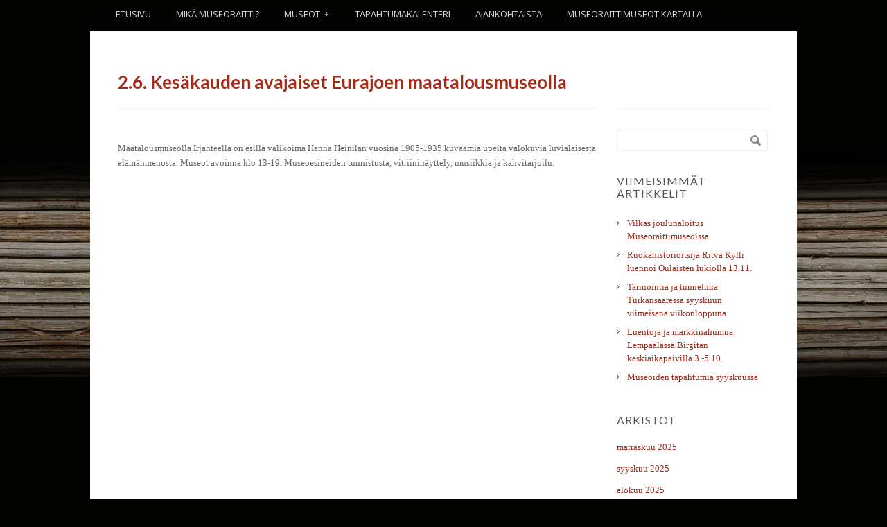

--- FILE ---
content_type: text/html; charset=UTF-8
request_url: https://www.museoraitti.fi/yleinen/2-6-kesakauden-avajaiset-eurajoen-maatalousmuseolla/
body_size: 11960
content:
<!DOCTYPE html>
<!--[if IE 7]>
<html class="ie ie7" lang="fi">
<![endif]-->
<!--[if IE 8]>
<html class="ie ie8" lang="fi">
<![endif]-->
<!--[if !(IE 7) | !(IE 8)  ]><!-->
<html lang="fi">
<!--<![endif]-->
<head>

	<!-- Basic Page Needs
  ================================================== -->
	<meta charset="UTF-8">
	
	<!-- Mobile Specific Metas
  ================================================== -->
	<meta name="viewport" content="width=device-width, initial-scale=1, maximum-scale=1">


	<!-- Favicons
	================================================== -->
	<link rel="icon" type="image/x-icon" href="https://www.museoraitti.fi/wp-content/uploads/2014/03/favicon.jpg">	


  	

  			
		
	<title>2.6. Kesäkauden avajaiset Eurajoen maatalousmuseolla &#8211; Museoraitti</title>
<meta name='robots' content='max-image-preview:large' />
	<style>img:is([sizes="auto" i], [sizes^="auto," i]) { contain-intrinsic-size: 3000px 1500px }</style>
	<script id="cookieyes" type="text/javascript" src="https://cdn-cookieyes.com/client_data/4a68fe4e7928599e6c813815/script.js"></script><link rel='dns-prefetch' href='//maps.googleapis.com' />
<link rel='dns-prefetch' href='//fonts.googleapis.com' />
<link rel="alternate" type="application/rss+xml" title="Museoraitti &raquo; syöte" href="https://www.museoraitti.fi/feed/" />
<link rel="alternate" type="application/rss+xml" title="Museoraitti &raquo; kommenttien syöte" href="https://www.museoraitti.fi/comments/feed/" />
<link rel="alternate" type="text/calendar" title="Museoraitti &raquo; iCal-syöte" href="https://www.museoraitti.fi/tapahtumakalenteri/?ical=1" />
<script type="text/javascript">
/* <![CDATA[ */
window._wpemojiSettings = {"baseUrl":"https:\/\/s.w.org\/images\/core\/emoji\/16.0.1\/72x72\/","ext":".png","svgUrl":"https:\/\/s.w.org\/images\/core\/emoji\/16.0.1\/svg\/","svgExt":".svg","source":{"concatemoji":"https:\/\/www.museoraitti.fi\/wp-includes\/js\/wp-emoji-release.min.js?ver=6.8.3"}};
/*! This file is auto-generated */
!function(s,n){var o,i,e;function c(e){try{var t={supportTests:e,timestamp:(new Date).valueOf()};sessionStorage.setItem(o,JSON.stringify(t))}catch(e){}}function p(e,t,n){e.clearRect(0,0,e.canvas.width,e.canvas.height),e.fillText(t,0,0);var t=new Uint32Array(e.getImageData(0,0,e.canvas.width,e.canvas.height).data),a=(e.clearRect(0,0,e.canvas.width,e.canvas.height),e.fillText(n,0,0),new Uint32Array(e.getImageData(0,0,e.canvas.width,e.canvas.height).data));return t.every(function(e,t){return e===a[t]})}function u(e,t){e.clearRect(0,0,e.canvas.width,e.canvas.height),e.fillText(t,0,0);for(var n=e.getImageData(16,16,1,1),a=0;a<n.data.length;a++)if(0!==n.data[a])return!1;return!0}function f(e,t,n,a){switch(t){case"flag":return n(e,"\ud83c\udff3\ufe0f\u200d\u26a7\ufe0f","\ud83c\udff3\ufe0f\u200b\u26a7\ufe0f")?!1:!n(e,"\ud83c\udde8\ud83c\uddf6","\ud83c\udde8\u200b\ud83c\uddf6")&&!n(e,"\ud83c\udff4\udb40\udc67\udb40\udc62\udb40\udc65\udb40\udc6e\udb40\udc67\udb40\udc7f","\ud83c\udff4\u200b\udb40\udc67\u200b\udb40\udc62\u200b\udb40\udc65\u200b\udb40\udc6e\u200b\udb40\udc67\u200b\udb40\udc7f");case"emoji":return!a(e,"\ud83e\udedf")}return!1}function g(e,t,n,a){var r="undefined"!=typeof WorkerGlobalScope&&self instanceof WorkerGlobalScope?new OffscreenCanvas(300,150):s.createElement("canvas"),o=r.getContext("2d",{willReadFrequently:!0}),i=(o.textBaseline="top",o.font="600 32px Arial",{});return e.forEach(function(e){i[e]=t(o,e,n,a)}),i}function t(e){var t=s.createElement("script");t.src=e,t.defer=!0,s.head.appendChild(t)}"undefined"!=typeof Promise&&(o="wpEmojiSettingsSupports",i=["flag","emoji"],n.supports={everything:!0,everythingExceptFlag:!0},e=new Promise(function(e){s.addEventListener("DOMContentLoaded",e,{once:!0})}),new Promise(function(t){var n=function(){try{var e=JSON.parse(sessionStorage.getItem(o));if("object"==typeof e&&"number"==typeof e.timestamp&&(new Date).valueOf()<e.timestamp+604800&&"object"==typeof e.supportTests)return e.supportTests}catch(e){}return null}();if(!n){if("undefined"!=typeof Worker&&"undefined"!=typeof OffscreenCanvas&&"undefined"!=typeof URL&&URL.createObjectURL&&"undefined"!=typeof Blob)try{var e="postMessage("+g.toString()+"("+[JSON.stringify(i),f.toString(),p.toString(),u.toString()].join(",")+"));",a=new Blob([e],{type:"text/javascript"}),r=new Worker(URL.createObjectURL(a),{name:"wpTestEmojiSupports"});return void(r.onmessage=function(e){c(n=e.data),r.terminate(),t(n)})}catch(e){}c(n=g(i,f,p,u))}t(n)}).then(function(e){for(var t in e)n.supports[t]=e[t],n.supports.everything=n.supports.everything&&n.supports[t],"flag"!==t&&(n.supports.everythingExceptFlag=n.supports.everythingExceptFlag&&n.supports[t]);n.supports.everythingExceptFlag=n.supports.everythingExceptFlag&&!n.supports.flag,n.DOMReady=!1,n.readyCallback=function(){n.DOMReady=!0}}).then(function(){return e}).then(function(){var e;n.supports.everything||(n.readyCallback(),(e=n.source||{}).concatemoji?t(e.concatemoji):e.wpemoji&&e.twemoji&&(t(e.twemoji),t(e.wpemoji)))}))}((window,document),window._wpemojiSettings);
/* ]]> */
</script>
<link rel='stylesheet' id='bootstrap-css-css' href='https://www.museoraitti.fi/wp-content/plugins/wd-google-maps/css/bootstrap.css?ver=1.0.55' type='text/css' media='all' />
<link rel='stylesheet' id='frontend_main-css-css' href='https://www.museoraitti.fi/wp-content/plugins/wd-google-maps/css/frontend_main.css?ver=1.0.55' type='text/css' media='all' />
<style id='wp-emoji-styles-inline-css' type='text/css'>

	img.wp-smiley, img.emoji {
		display: inline !important;
		border: none !important;
		box-shadow: none !important;
		height: 1em !important;
		width: 1em !important;
		margin: 0 0.07em !important;
		vertical-align: -0.1em !important;
		background: none !important;
		padding: 0 !important;
	}
</style>
<link rel='stylesheet' id='wp-block-library-css' href='https://www.museoraitti.fi/wp-includes/css/dist/block-library/style.min.css?ver=6.8.3' type='text/css' media='all' />
<style id='classic-theme-styles-inline-css' type='text/css'>
/*! This file is auto-generated */
.wp-block-button__link{color:#fff;background-color:#32373c;border-radius:9999px;box-shadow:none;text-decoration:none;padding:calc(.667em + 2px) calc(1.333em + 2px);font-size:1.125em}.wp-block-file__button{background:#32373c;color:#fff;text-decoration:none}
</style>
<style id='global-styles-inline-css' type='text/css'>
:root{--wp--preset--aspect-ratio--square: 1;--wp--preset--aspect-ratio--4-3: 4/3;--wp--preset--aspect-ratio--3-4: 3/4;--wp--preset--aspect-ratio--3-2: 3/2;--wp--preset--aspect-ratio--2-3: 2/3;--wp--preset--aspect-ratio--16-9: 16/9;--wp--preset--aspect-ratio--9-16: 9/16;--wp--preset--color--black: #000000;--wp--preset--color--cyan-bluish-gray: #abb8c3;--wp--preset--color--white: #ffffff;--wp--preset--color--pale-pink: #f78da7;--wp--preset--color--vivid-red: #cf2e2e;--wp--preset--color--luminous-vivid-orange: #ff6900;--wp--preset--color--luminous-vivid-amber: #fcb900;--wp--preset--color--light-green-cyan: #7bdcb5;--wp--preset--color--vivid-green-cyan: #00d084;--wp--preset--color--pale-cyan-blue: #8ed1fc;--wp--preset--color--vivid-cyan-blue: #0693e3;--wp--preset--color--vivid-purple: #9b51e0;--wp--preset--gradient--vivid-cyan-blue-to-vivid-purple: linear-gradient(135deg,rgba(6,147,227,1) 0%,rgb(155,81,224) 100%);--wp--preset--gradient--light-green-cyan-to-vivid-green-cyan: linear-gradient(135deg,rgb(122,220,180) 0%,rgb(0,208,130) 100%);--wp--preset--gradient--luminous-vivid-amber-to-luminous-vivid-orange: linear-gradient(135deg,rgba(252,185,0,1) 0%,rgba(255,105,0,1) 100%);--wp--preset--gradient--luminous-vivid-orange-to-vivid-red: linear-gradient(135deg,rgba(255,105,0,1) 0%,rgb(207,46,46) 100%);--wp--preset--gradient--very-light-gray-to-cyan-bluish-gray: linear-gradient(135deg,rgb(238,238,238) 0%,rgb(169,184,195) 100%);--wp--preset--gradient--cool-to-warm-spectrum: linear-gradient(135deg,rgb(74,234,220) 0%,rgb(151,120,209) 20%,rgb(207,42,186) 40%,rgb(238,44,130) 60%,rgb(251,105,98) 80%,rgb(254,248,76) 100%);--wp--preset--gradient--blush-light-purple: linear-gradient(135deg,rgb(255,206,236) 0%,rgb(152,150,240) 100%);--wp--preset--gradient--blush-bordeaux: linear-gradient(135deg,rgb(254,205,165) 0%,rgb(254,45,45) 50%,rgb(107,0,62) 100%);--wp--preset--gradient--luminous-dusk: linear-gradient(135deg,rgb(255,203,112) 0%,rgb(199,81,192) 50%,rgb(65,88,208) 100%);--wp--preset--gradient--pale-ocean: linear-gradient(135deg,rgb(255,245,203) 0%,rgb(182,227,212) 50%,rgb(51,167,181) 100%);--wp--preset--gradient--electric-grass: linear-gradient(135deg,rgb(202,248,128) 0%,rgb(113,206,126) 100%);--wp--preset--gradient--midnight: linear-gradient(135deg,rgb(2,3,129) 0%,rgb(40,116,252) 100%);--wp--preset--font-size--small: 13px;--wp--preset--font-size--medium: 20px;--wp--preset--font-size--large: 36px;--wp--preset--font-size--x-large: 42px;--wp--preset--spacing--20: 0.44rem;--wp--preset--spacing--30: 0.67rem;--wp--preset--spacing--40: 1rem;--wp--preset--spacing--50: 1.5rem;--wp--preset--spacing--60: 2.25rem;--wp--preset--spacing--70: 3.38rem;--wp--preset--spacing--80: 5.06rem;--wp--preset--shadow--natural: 6px 6px 9px rgba(0, 0, 0, 0.2);--wp--preset--shadow--deep: 12px 12px 50px rgba(0, 0, 0, 0.4);--wp--preset--shadow--sharp: 6px 6px 0px rgba(0, 0, 0, 0.2);--wp--preset--shadow--outlined: 6px 6px 0px -3px rgba(255, 255, 255, 1), 6px 6px rgba(0, 0, 0, 1);--wp--preset--shadow--crisp: 6px 6px 0px rgba(0, 0, 0, 1);}:where(.is-layout-flex){gap: 0.5em;}:where(.is-layout-grid){gap: 0.5em;}body .is-layout-flex{display: flex;}.is-layout-flex{flex-wrap: wrap;align-items: center;}.is-layout-flex > :is(*, div){margin: 0;}body .is-layout-grid{display: grid;}.is-layout-grid > :is(*, div){margin: 0;}:where(.wp-block-columns.is-layout-flex){gap: 2em;}:where(.wp-block-columns.is-layout-grid){gap: 2em;}:where(.wp-block-post-template.is-layout-flex){gap: 1.25em;}:where(.wp-block-post-template.is-layout-grid){gap: 1.25em;}.has-black-color{color: var(--wp--preset--color--black) !important;}.has-cyan-bluish-gray-color{color: var(--wp--preset--color--cyan-bluish-gray) !important;}.has-white-color{color: var(--wp--preset--color--white) !important;}.has-pale-pink-color{color: var(--wp--preset--color--pale-pink) !important;}.has-vivid-red-color{color: var(--wp--preset--color--vivid-red) !important;}.has-luminous-vivid-orange-color{color: var(--wp--preset--color--luminous-vivid-orange) !important;}.has-luminous-vivid-amber-color{color: var(--wp--preset--color--luminous-vivid-amber) !important;}.has-light-green-cyan-color{color: var(--wp--preset--color--light-green-cyan) !important;}.has-vivid-green-cyan-color{color: var(--wp--preset--color--vivid-green-cyan) !important;}.has-pale-cyan-blue-color{color: var(--wp--preset--color--pale-cyan-blue) !important;}.has-vivid-cyan-blue-color{color: var(--wp--preset--color--vivid-cyan-blue) !important;}.has-vivid-purple-color{color: var(--wp--preset--color--vivid-purple) !important;}.has-black-background-color{background-color: var(--wp--preset--color--black) !important;}.has-cyan-bluish-gray-background-color{background-color: var(--wp--preset--color--cyan-bluish-gray) !important;}.has-white-background-color{background-color: var(--wp--preset--color--white) !important;}.has-pale-pink-background-color{background-color: var(--wp--preset--color--pale-pink) !important;}.has-vivid-red-background-color{background-color: var(--wp--preset--color--vivid-red) !important;}.has-luminous-vivid-orange-background-color{background-color: var(--wp--preset--color--luminous-vivid-orange) !important;}.has-luminous-vivid-amber-background-color{background-color: var(--wp--preset--color--luminous-vivid-amber) !important;}.has-light-green-cyan-background-color{background-color: var(--wp--preset--color--light-green-cyan) !important;}.has-vivid-green-cyan-background-color{background-color: var(--wp--preset--color--vivid-green-cyan) !important;}.has-pale-cyan-blue-background-color{background-color: var(--wp--preset--color--pale-cyan-blue) !important;}.has-vivid-cyan-blue-background-color{background-color: var(--wp--preset--color--vivid-cyan-blue) !important;}.has-vivid-purple-background-color{background-color: var(--wp--preset--color--vivid-purple) !important;}.has-black-border-color{border-color: var(--wp--preset--color--black) !important;}.has-cyan-bluish-gray-border-color{border-color: var(--wp--preset--color--cyan-bluish-gray) !important;}.has-white-border-color{border-color: var(--wp--preset--color--white) !important;}.has-pale-pink-border-color{border-color: var(--wp--preset--color--pale-pink) !important;}.has-vivid-red-border-color{border-color: var(--wp--preset--color--vivid-red) !important;}.has-luminous-vivid-orange-border-color{border-color: var(--wp--preset--color--luminous-vivid-orange) !important;}.has-luminous-vivid-amber-border-color{border-color: var(--wp--preset--color--luminous-vivid-amber) !important;}.has-light-green-cyan-border-color{border-color: var(--wp--preset--color--light-green-cyan) !important;}.has-vivid-green-cyan-border-color{border-color: var(--wp--preset--color--vivid-green-cyan) !important;}.has-pale-cyan-blue-border-color{border-color: var(--wp--preset--color--pale-cyan-blue) !important;}.has-vivid-cyan-blue-border-color{border-color: var(--wp--preset--color--vivid-cyan-blue) !important;}.has-vivid-purple-border-color{border-color: var(--wp--preset--color--vivid-purple) !important;}.has-vivid-cyan-blue-to-vivid-purple-gradient-background{background: var(--wp--preset--gradient--vivid-cyan-blue-to-vivid-purple) !important;}.has-light-green-cyan-to-vivid-green-cyan-gradient-background{background: var(--wp--preset--gradient--light-green-cyan-to-vivid-green-cyan) !important;}.has-luminous-vivid-amber-to-luminous-vivid-orange-gradient-background{background: var(--wp--preset--gradient--luminous-vivid-amber-to-luminous-vivid-orange) !important;}.has-luminous-vivid-orange-to-vivid-red-gradient-background{background: var(--wp--preset--gradient--luminous-vivid-orange-to-vivid-red) !important;}.has-very-light-gray-to-cyan-bluish-gray-gradient-background{background: var(--wp--preset--gradient--very-light-gray-to-cyan-bluish-gray) !important;}.has-cool-to-warm-spectrum-gradient-background{background: var(--wp--preset--gradient--cool-to-warm-spectrum) !important;}.has-blush-light-purple-gradient-background{background: var(--wp--preset--gradient--blush-light-purple) !important;}.has-blush-bordeaux-gradient-background{background: var(--wp--preset--gradient--blush-bordeaux) !important;}.has-luminous-dusk-gradient-background{background: var(--wp--preset--gradient--luminous-dusk) !important;}.has-pale-ocean-gradient-background{background: var(--wp--preset--gradient--pale-ocean) !important;}.has-electric-grass-gradient-background{background: var(--wp--preset--gradient--electric-grass) !important;}.has-midnight-gradient-background{background: var(--wp--preset--gradient--midnight) !important;}.has-small-font-size{font-size: var(--wp--preset--font-size--small) !important;}.has-medium-font-size{font-size: var(--wp--preset--font-size--medium) !important;}.has-large-font-size{font-size: var(--wp--preset--font-size--large) !important;}.has-x-large-font-size{font-size: var(--wp--preset--font-size--x-large) !important;}
:where(.wp-block-post-template.is-layout-flex){gap: 1.25em;}:where(.wp-block-post-template.is-layout-grid){gap: 1.25em;}
:where(.wp-block-columns.is-layout-flex){gap: 2em;}:where(.wp-block-columns.is-layout-grid){gap: 2em;}
:root :where(.wp-block-pullquote){font-size: 1.5em;line-height: 1.6;}
</style>
<link rel='stylesheet' id='boc-style-css' href='https://www.museoraitti.fi/wp-content/themes/museoraitti/style.css?ver=6.8.3' type='text/css' media='all' />
<style id='boc-style-inline-css' type='text/css'>
	
			#wrapper { border-top: 3px solid rgba(161,44, 26, 0.40); }
	    	a:hover, a:focus { color:#a12c1a; }
	    	.button:hover,a:hover.button,button:hover,input[type="submit"]:hover,input[type="reset"]:hover,	input[type="button"]:hover, .button_hilite, a.button_hilite { color: #fff; background-color:#a12c1a;}
	    	input.button_hilite, a.button_hilite, .button_hilite { color: #fff; background-color:#a12c1a;}
	    	.button_hilite:hover, input.button_hilite:hover, a:hover.button_hilite { color: #fff; background-color: #444444;}
	    			
	    	.section_big_title h1 strong { color:#a12c1a;}
	    	a:hover .pic_info.type2 .info_overlay { border-bottom: 1px solid #a12c1a;}
	    	.section_featured_texts h3 a:hover { color:#a12c1a;}

	    	.htabs a.selected  { border-top: 1px solid #a12c1a;}


	    				    			
	    	.breadcrumb a:hover{ color: #a12c1a;}

	    	.tagcloud a:hover { background-color: #a12c1a;}
	    	.month { background-color: #a12c1a;}
	    	.small_month  { background-color: #a12c1a;}


	    		    
	    	.post_meta a:hover{ color: #a12c1a;}

	    	#portfolio_filter ul li div:hover{ background-color: #a12c1a;}
	    	.counter-digit { color: #a12c1a;}	    		    
	    		    
	    		   
	    	.next:hover,.prev:hover{ background-color: #a12c1a;}
	    	.pagination .links a:hover{ background-color: #a12c1a;}
	    	.hilite{ background: rgba(161,44, 26, 0.30);}
			.price_column.price_column_featured ul li.price_column_title{ background: #a12c1a;}

	    	blockquote{ border-left: 4px solid #a12c1a; }
		    		   
	    	.info  h2{ background-color: #a12c1a;}
	    	#footer a:hover { color: #a12c1a;}
	    	#footer .latest_post_sidebar img:hover { border: 3px solid #a12c1a;}
	    	#footer.footer_light .latest_post_sidebar img:hover { border: 1px solid #a12c1a; background: #a12c1a;}
		
		body {
			font-family: 'verdana';
		}

		.breadcrumb {
			display: none;
		}

</style>
<link rel='stylesheet' id='boc-fonts-css' href='https://fonts.googleapis.com/css?family=Lato%3A400%2C700%2C900%7COpen+Sans%3A300italic%2C400italic%2C600italic%2C400%2C300%2C600%2C900%7CPT+Serif%3A400%2C400italic&#038;ver=6.8.3' type='text/css' media='all' />
<link rel='stylesheet' id='slb_core-css' href='https://www.museoraitti.fi/wp-content/plugins/simple-lightbox/client/css/app.css?ver=2.9.4' type='text/css' media='all' />
<link rel='stylesheet' id='themeblvd_gmap-css' href='https://www.museoraitti.fi/wp-content/plugins/theme-blvd-responsive-google-maps/assets/style.css?ver=1.0' type='text/css' media='all' />
<script type="text/javascript" src="https://www.museoraitti.fi/wp-includes/js/jquery/jquery.min.js?ver=3.7.1" id="jquery-core-js"></script>
<script type="text/javascript" src="https://www.museoraitti.fi/wp-includes/js/jquery/jquery-migrate.min.js?ver=3.4.1" id="jquery-migrate-js"></script>
<script type="text/javascript" src="https://maps.googleapis.com/maps/api/js?libraries=places%2Cgeometry&amp;v=3.exp&amp;language=fi&amp;key=AIzaSyBzJ9fJbvTIwyJfkpPZkvDZt_Qras2U474&amp;ver=6.8.3" id="gmwd_map-js-js"></script>
<script type="text/javascript" src="https://www.museoraitti.fi/wp-content/plugins/wd-google-maps/js/init_map.js?ver=1.0.55" id="frontend_init_map-js-js"></script>
<script type="text/javascript" src="https://www.museoraitti.fi/wp-content/plugins/wd-google-maps/js/frontend_main.js?ver=1.0.55" id="frontend_main-js-js"></script>
<script type="text/javascript" src="https://www.museoraitti.fi/wp-content/plugins/theme-blvd-responsive-google-maps/assets/jquery.gmap.min.js?ver=3.0" id="gmap-js"></script>
<script type="text/javascript" src="https://www.museoraitti.fi/wp-content/themes/Terra/js/libs.js?ver=6.8.3" id="jquery.easing-js"></script>
<script type="text/javascript" src="https://www.museoraitti.fi/wp-content/themes/Terra/js/common.js?ver=6.8.3" id="terra.common-js"></script>
<link rel="https://api.w.org/" href="https://www.museoraitti.fi/wp-json/" /><link rel="alternate" title="JSON" type="application/json" href="https://www.museoraitti.fi/wp-json/wp/v2/posts/2714" /><link rel="EditURI" type="application/rsd+xml" title="RSD" href="https://www.museoraitti.fi/xmlrpc.php?rsd" />
<meta name="generator" content="WordPress 6.8.3" />
<link rel="canonical" href="https://www.museoraitti.fi/yleinen/2-6-kesakauden-avajaiset-eurajoen-maatalousmuseolla/" />
<link rel='shortlink' href='https://www.museoraitti.fi/?p=2714' />
<link rel="alternate" title="oEmbed (JSON)" type="application/json+oembed" href="https://www.museoraitti.fi/wp-json/oembed/1.0/embed?url=https%3A%2F%2Fwww.museoraitti.fi%2Fyleinen%2F2-6-kesakauden-avajaiset-eurajoen-maatalousmuseolla%2F" />
<link rel="alternate" title="oEmbed (XML)" type="text/xml+oembed" href="https://www.museoraitti.fi/wp-json/oembed/1.0/embed?url=https%3A%2F%2Fwww.museoraitti.fi%2Fyleinen%2F2-6-kesakauden-avajaiset-eurajoen-maatalousmuseolla%2F&#038;format=xml" />
<meta name="tec-api-version" content="v1"><meta name="tec-api-origin" content="https://www.museoraitti.fi"><link rel="alternate" href="https://www.museoraitti.fi/wp-json/tribe/events/v1/" />					<!-- Google Analytics tracking code output by Beehive Analytics Pro -->
						<script async src="https://www.googletagmanager.com/gtag/js?id=G-0M4JJKXHMF&l=beehiveDataLayer"></script>
		<script>
						window.beehiveDataLayer = window.beehiveDataLayer || [];
			function beehive_ga() {beehiveDataLayer.push(arguments);}
			beehive_ga('js', new Date())
						beehive_ga('config', 'G-0M4JJKXHMF', {
				'anonymize_ip': false,
				'allow_google_signals': false,
			})
					</script>
		<style type="text/css" id="custom-background-css">
body.custom-background { background-color: #020200; background-image: url("https://www.museoraitti.fi/wp-content/uploads/2014/03/tausta.jpg"); background-position: left top; background-size: auto; background-repeat: repeat-x; background-attachment: scroll; }
</style>
	<meta name="generator" content="Powered by Slider Revolution 6.7.13 - responsive, Mobile-Friendly Slider Plugin for WordPress with comfortable drag and drop interface." />
<script>function setREVStartSize(e){
			//window.requestAnimationFrame(function() {
				window.RSIW = window.RSIW===undefined ? window.innerWidth : window.RSIW;
				window.RSIH = window.RSIH===undefined ? window.innerHeight : window.RSIH;
				try {
					var pw = document.getElementById(e.c).parentNode.offsetWidth,
						newh;
					pw = pw===0 || isNaN(pw) || (e.l=="fullwidth" || e.layout=="fullwidth") ? window.RSIW : pw;
					e.tabw = e.tabw===undefined ? 0 : parseInt(e.tabw);
					e.thumbw = e.thumbw===undefined ? 0 : parseInt(e.thumbw);
					e.tabh = e.tabh===undefined ? 0 : parseInt(e.tabh);
					e.thumbh = e.thumbh===undefined ? 0 : parseInt(e.thumbh);
					e.tabhide = e.tabhide===undefined ? 0 : parseInt(e.tabhide);
					e.thumbhide = e.thumbhide===undefined ? 0 : parseInt(e.thumbhide);
					e.mh = e.mh===undefined || e.mh=="" || e.mh==="auto" ? 0 : parseInt(e.mh,0);
					if(e.layout==="fullscreen" || e.l==="fullscreen")
						newh = Math.max(e.mh,window.RSIH);
					else{
						e.gw = Array.isArray(e.gw) ? e.gw : [e.gw];
						for (var i in e.rl) if (e.gw[i]===undefined || e.gw[i]===0) e.gw[i] = e.gw[i-1];
						e.gh = e.el===undefined || e.el==="" || (Array.isArray(e.el) && e.el.length==0)? e.gh : e.el;
						e.gh = Array.isArray(e.gh) ? e.gh : [e.gh];
						for (var i in e.rl) if (e.gh[i]===undefined || e.gh[i]===0) e.gh[i] = e.gh[i-1];
											
						var nl = new Array(e.rl.length),
							ix = 0,
							sl;
						e.tabw = e.tabhide>=pw ? 0 : e.tabw;
						e.thumbw = e.thumbhide>=pw ? 0 : e.thumbw;
						e.tabh = e.tabhide>=pw ? 0 : e.tabh;
						e.thumbh = e.thumbhide>=pw ? 0 : e.thumbh;
						for (var i in e.rl) nl[i] = e.rl[i]<window.RSIW ? 0 : e.rl[i];
						sl = nl[0];
						for (var i in nl) if (sl>nl[i] && nl[i]>0) { sl = nl[i]; ix=i;}
						var m = pw>(e.gw[ix]+e.tabw+e.thumbw) ? 1 : (pw-(e.tabw+e.thumbw)) / (e.gw[ix]);
						newh =  (e.gh[ix] * m) + (e.tabh + e.thumbh);
					}
					var el = document.getElementById(e.c);
					if (el!==null && el) el.style.height = newh+"px";
					el = document.getElementById(e.c+"_wrapper");
					if (el!==null && el) {
						el.style.height = newh+"px";
						el.style.display = "block";
					}
				} catch(e){
					console.log("Failure at Presize of Slider:" + e)
				}
			//});
		  };</script>
		<style type="text/css" id="wp-custom-css">
			.kuva
{
    border-radius: 20px;
    box-shadow: 3px 4px 5px #888888;
}

.container.animationStart {
opacity: 1!important;
}		</style>
			
	
</head>

<body class="wp-singular post-template-default single single-post postid-2714 single-format-standard custom-background wp-theme-Terra wp-child-theme-museoraitti tribe-no-js">

  	

  <div id="wrapper" class=" ">
  
  	<!-- Container -->
	<div class="container">
	
	
		<div id="hidden_header" class="row" style='margin-bottom: 30px; display: block;'>
			<div class="eight columns">
				<div class="header_right">
					<div class="header_contacts clearfix">
						
										</div>
				</div>
			</div>
			<div class="eight columns">
				<div class="header_soc_search clearfix">
					
									
								
				</div>		
			</div>
		</div>	
		
	
		
	
	
	
			
				
		<div class="header block_header sixteen columns">

			<div id="logo">
								<a href="https://www.museoraitti.fi/" title="Museoraitti" rel="home">
					<img src="https://www.museoraitti.fi/wp-content/uploads/2014/03/logo_pitkajalka_pieni.png" style='margin-top: -60px;' alt="Museoraitti"/>
				</a>
							</div>

			 
			<!-- Main Navigation -->			
					   

			<div   class="dark_menu">	
			<div id="menu" class="menu-mainnavi-container"><ul><li id="menu-item-732" class="menu-item menu-item-type-post_type menu-item-object-page menu-item-home menu-item-732"><a href="https://www.museoraitti.fi/">Etusivu</a></li>
<li id="menu-item-734" class="menu-item menu-item-type-post_type menu-item-object-page menu-item-734"><a href="https://www.museoraitti.fi/mika-museoraitti/">Mikä Museoraitti?</a></li>
<li id="menu-item-735" class="menu-item menu-item-type-post_type menu-item-object-page menu-item-has-children menu-item-735"><a href="https://www.museoraitti.fi/museot/">Museot<span></span></a>
<ul class="sub-menu">
	<li id="menu-item-3088" class="menu-item menu-item-type-post_type menu-item-object-page menu-item-3088"><a href="https://www.museoraitti.fi/museot/annalan-kotiseutumuseo/">Annalan kotiseutumuseo</a></li>
	<li id="menu-item-736" class="menu-item menu-item-type-post_type menu-item-object-page menu-item-736"><a href="https://www.museoraitti.fi/museot/emil-cedercreutzin-museo/">Emil Cedercreutzin museo</a></li>
	<li id="menu-item-737" class="menu-item menu-item-type-post_type menu-item-object-page menu-item-737"><a href="https://www.museoraitti.fi/museot/etela-pohjanmaan-traktorimuseo/">Etelä-Pohjanmaan Traktorimuseo</a></li>
	<li id="menu-item-738" class="menu-item menu-item-type-post_type menu-item-object-page menu-item-738"><a href="https://www.museoraitti.fi/museot/eurajoen-museot/">Eurajoen museot</a></li>
	<li id="menu-item-739" class="menu-item menu-item-type-post_type menu-item-object-page menu-item-739"><a href="https://www.museoraitti.fi/museot/finbygrandin-maatalousmuseo/">Finbygrändin maatalousmuseo – Lantbruksmuseet i Finbygränd</a></li>
	<li id="menu-item-741" class="menu-item menu-item-type-post_type menu-item-object-page menu-item-741"><a href="https://www.museoraitti.fi/museot/gardskullan-maatalousmuseo/">Gårdskullan maatalousmuseo – Gårdskulla lantbruksmuseum</a></li>
	<li id="menu-item-5628" class="menu-item menu-item-type-post_type menu-item-object-page menu-item-5628"><a href="https://www.museoraitti.fi/museot/havumaen-maatalous-ja-traktorimuseo/">Havumäen maatalous- ja traktorimuseo</a></li>
	<li id="menu-item-742" class="menu-item menu-item-type-post_type menu-item-object-page menu-item-742"><a href="https://www.museoraitti.fi/museot/hinnerjoen-museot/">Hinnerjoen museot</a></li>
	<li id="menu-item-743" class="menu-item menu-item-type-post_type menu-item-object-page menu-item-743"><a href="https://www.museoraitti.fi/museot/jalasjarven-museo/">Jalasjärven museo</a></li>
	<li id="menu-item-744" class="menu-item menu-item-type-post_type menu-item-object-page menu-item-744"><a href="https://www.museoraitti.fi/museot/kallenaution-kestikievari/">Kallenaution kestikievari</a></li>
	<li id="menu-item-745" class="menu-item menu-item-type-post_type menu-item-object-page menu-item-745"><a href="https://www.museoraitti.fi/museot/kauppilan-umpipiha/">Kauppilan umpipiha</a></li>
	<li id="menu-item-746" class="menu-item menu-item-type-post_type menu-item-object-page menu-item-746"><a href="https://www.museoraitti.fi/museot/kinnarin-kotimuseo/">Kinnarin kotimuseo</a></li>
	<li id="menu-item-5265" class="menu-item menu-item-type-post_type menu-item-object-page menu-item-5265"><a href="https://www.museoraitti.fi/museot/kirvun-pitajamuseo/">Kirvun Pitäjämuseo</a></li>
	<li id="menu-item-747" class="menu-item menu-item-type-post_type menu-item-object-page menu-item-747"><a href="https://www.museoraitti.fi/museot/kokemaen-maatalousmuseo-ja-ulkomuseo/">Kokemäen museot</a></li>
	<li id="menu-item-748" class="menu-item menu-item-type-post_type menu-item-object-page menu-item-748"><a href="https://www.museoraitti.fi/museot/korteniemi-metsahallituksen-perinnetila/">Korteniemen perinnetila</a></li>
	<li id="menu-item-749" class="menu-item menu-item-type-post_type menu-item-object-page menu-item-749"><a href="https://www.museoraitti.fi/museot/auto-ja-traktorimuseo/">Kotajärven auto- ja traktorimuseo</a></li>
	<li id="menu-item-750" class="menu-item menu-item-type-post_type menu-item-object-page menu-item-750"><a href="https://www.museoraitti.fi/museot/kovelan-traktorimuseo/">Kovelan Traktori- ja maatalouskonemuseo</a></li>
	<li id="menu-item-751" class="menu-item menu-item-type-post_type menu-item-object-page menu-item-751"><a href="https://www.museoraitti.fi/museot/kovero-metsahallituksen-perinnetila/">Koveron perinnetila</a></li>
	<li id="menu-item-752" class="menu-item menu-item-type-post_type menu-item-object-page menu-item-752"><a href="https://www.museoraitti.fi/museot/kullaan-kotiseutu-ja-museoyhdistys/">Kullaan Kotiseutu- ja Museoyhdistys</a></li>
	<li id="menu-item-753" class="menu-item menu-item-type-post_type menu-item-object-page menu-item-753"><a href="https://www.museoraitti.fi/museot/kuokkalan-museoraitti/">Kuokkalan museoraitti</a></li>
	<li id="menu-item-754" class="menu-item menu-item-type-post_type menu-item-object-page menu-item-754"><a href="https://www.museoraitti.fi/museot/lepaan-puutarhamuseo/">Lepaan Puutarhamuseo</a></li>
	<li id="menu-item-755" class="menu-item menu-item-type-post_type menu-item-object-page menu-item-755"><a href="https://www.museoraitti.fi/museot/liehtalanniemen-museotila/">Liehtalanniemen museotila</a></li>
	<li id="menu-item-756" class="menu-item menu-item-type-post_type menu-item-object-page menu-item-756"><a href="https://www.museoraitti.fi/museot/liperin-maaseutumuseo/">Liperin Maaseutumuseo Tähkä</a></li>
	<li id="menu-item-757" class="menu-item menu-item-type-post_type menu-item-object-page menu-item-757"><a href="https://www.museoraitti.fi/museot/loimaan-kotiseutumuseo/">Loimaan kotiseutumuseo</a></li>
	<li id="menu-item-758" class="menu-item menu-item-type-post_type menu-item-object-page menu-item-758"><a href="https://www.museoraitti.fi/museot/mustialan-maataloushistoriallinen-museo/">Mustialan maataloushistoriallinen museo</a></li>
	<li id="menu-item-759" class="menu-item menu-item-type-post_type menu-item-object-page menu-item-759"><a href="https://www.museoraitti.fi/museot/makilan-traktorimuseo/">Mäkilän Traktorimuseo</a></li>
	<li id="menu-item-4414" class="menu-item menu-item-type-custom menu-item-object-custom menu-item-4414"><a href="https://www.museoraitti.fi/museot/pattoin-perintotalo/">Pattoin perintötalo</a></li>
	<li id="menu-item-760" class="menu-item menu-item-type-post_type menu-item-object-page menu-item-760"><a href="https://www.museoraitti.fi/museot/poytyan-museopappila-ja-reppuniemi/">Pöytyän Museopappila ja Reppuniemi</a></li>
	<li id="menu-item-761" class="menu-item menu-item-type-post_type menu-item-object-page menu-item-761"><a href="https://www.museoraitti.fi/museot/riuttalan-talonpoikaismuseo/">Riuttalan Talonpoikaismuseo</a></li>
	<li id="menu-item-762" class="menu-item menu-item-type-post_type menu-item-object-page menu-item-762"><a href="https://www.museoraitti.fi/museot/sagalunds-museum/">Sagalunds museum – Sagalundin museo</a></li>
	<li id="menu-item-4413" class="menu-item menu-item-type-post_type menu-item-object-page menu-item-4413"><a href="https://www.museoraitti.fi/museot/sakkola-museo/">Sakkola-Museo</a></li>
	<li id="menu-item-5264" class="menu-item menu-item-type-post_type menu-item-object-page menu-item-5264"><a href="https://www.museoraitti.fi/museot/silliperinnemuseo-dikseli/">Silliperinnemuseo Dikseli</a></li>
	<li id="menu-item-763" class="menu-item menu-item-type-post_type menu-item-object-page menu-item-763"><a href="https://www.museoraitti.fi/museot/suomen-asutusmuseo/">Suomen Asutusmuseo</a></li>
	<li id="menu-item-764" class="menu-item menu-item-type-post_type menu-item-object-page menu-item-764"><a href="https://www.museoraitti.fi/museot/suomen-maatalousmuseo-sarka/">Suomen maatalousmuseo Sarka</a></li>
	<li id="menu-item-765" class="menu-item menu-item-type-post_type menu-item-object-page menu-item-765"><a href="https://www.museoraitti.fi/museot/taivassalon-museo/">Taivassalon museo</a></li>
	<li id="menu-item-740" class="menu-item menu-item-type-post_type menu-item-object-page menu-item-740"><a href="https://www.museoraitti.fi/museot/glims-talomuseo/">Talomuseo Glims</a></li>
	<li id="menu-item-5880" class="menu-item menu-item-type-post_type menu-item-object-page menu-item-5880"><a href="https://www.museoraitti.fi/talonpoikaismuseo-katvala/">Talonpoikaismuseo Katvala</a></li>
	<li id="menu-item-766" class="menu-item menu-item-type-post_type menu-item-object-page menu-item-766"><a href="https://www.museoraitti.fi/museot/talonpoikaismuseo-yli-kirra/">Talonpoikaismuseo Yli-Kirra</a></li>
	<li id="menu-item-767" class="menu-item menu-item-type-post_type menu-item-object-page menu-item-767"><a href="https://www.museoraitti.fi/museot/telkkamaki-metsahallituksen-perinnetila/">Telkkämäen kaskiperinnetila</a></li>
	<li id="menu-item-768" class="menu-item menu-item-type-post_type menu-item-object-page menu-item-768"><a href="https://www.museoraitti.fi/museot/tervolan-kotiseutumuseo/">Tervolan kotiseutumuseo</a></li>
	<li id="menu-item-769" class="menu-item menu-item-type-post_type menu-item-object-page menu-item-769"><a href="https://www.museoraitti.fi/museot/toivosen-elainpuisto-ja-talonpojanmuseo/">Toivosen Eläinpuisto ja Talonpojanmuseo</a></li>
	<li id="menu-item-770" class="menu-item menu-item-type-post_type menu-item-object-page menu-item-770"><a href="https://www.museoraitti.fi/museot/trollberga/">Trollberga museo – Trollberga museum</a></li>
	<li id="menu-item-7796" class="menu-item menu-item-type-post_type menu-item-object-page menu-item-7796"><a href="https://www.museoraitti.fi/museot/turkansaaren-ulkomuseo/">Turkansaaren ulkomuseo</a></li>
	<li id="menu-item-771" class="menu-item menu-item-type-post_type menu-item-object-page menu-item-771"><a href="https://www.museoraitti.fi/museot/uotilan-tilamuseo/">Uotilan tilamuseo</a></li>
	<li id="menu-item-772" class="menu-item menu-item-type-post_type menu-item-object-page menu-item-772"><a href="https://www.museoraitti.fi/museot/vanda-lantbruksmuseum/">Vanda lantbruksmuseum – Vantaan maatalousmuseo</a></li>
	<li id="menu-item-773" class="menu-item menu-item-type-post_type menu-item-object-page menu-item-773"><a href="https://www.museoraitti.fi/museot/virtain-perinnekylan-museot/">Virtain Perinnekylä</a></li>
	<li id="menu-item-5629" class="menu-item menu-item-type-post_type menu-item-object-page menu-item-5629"><a href="https://www.museoraitti.fi/museot/weteraanimoottorikerho-wanhan-woiman-perinnekeskus/">Weteraanimoottorikerho Wanhan Woiman perinnekeskus</a></li>
	<li id="menu-item-7785" class="menu-item menu-item-type-post_type menu-item-object-page menu-item-7785"><a href="https://www.museoraitti.fi/museot/ylaneen-kotiseutumuseo-ja-korvan-kasvitarha/">Yläneen kotiseutumuseo ja Korvan kasvitarha</a></li>
</ul>
</li>
<li id="menu-item-6861" class="menu-item menu-item-type-custom menu-item-object-custom menu-item-6861"><a href="https://www.museoraitti.fi/tapahtumakalenteri/">Tapahtumakalenteri</a></li>
<li id="menu-item-733" class="menu-item menu-item-type-post_type menu-item-object-page current_page_parent menu-item-733"><a href="https://www.museoraitti.fi/ajankohtaista/">Ajankohtaista</a></li>
<li id="menu-item-777" class="menu-item menu-item-type-custom menu-item-object-custom menu-item-777"><a href="https://www.museoraitti.fi/museoraittimuseot-kartalla/">Museoraittimuseot kartalla</a></li>
</ul></div>			</div>
			
			<select id="select_menu" onchange="location = this.value"><option value="">Select Page</option><option value="https://www.museoraitti.fi/">Etusivu</option>
</li>
<option value="https://www.museoraitti.fi/mika-museoraitti/">Mikä Museoraitti?</option>
</li>
<option value="https://www.museoraitti.fi/museot/">Museot</option>

<ul class="sub-menu">
<option value="https://www.museoraitti.fi/museot/annalan-kotiseutumuseo/">&nbsp;&nbsp;&nbsp;&nbsp;Annalan kotiseutumuseo</option>
</li>
<option value="https://www.museoraitti.fi/museot/emil-cedercreutzin-museo/">&nbsp;&nbsp;&nbsp;&nbsp;Emil Cedercreutzin museo</option>
</li>
<option value="https://www.museoraitti.fi/museot/etela-pohjanmaan-traktorimuseo/">&nbsp;&nbsp;&nbsp;&nbsp;Etelä-Pohjanmaan Traktorimuseo</option>
</li>
<option value="https://www.museoraitti.fi/museot/eurajoen-museot/">&nbsp;&nbsp;&nbsp;&nbsp;Eurajoen museot</option>
</li>
<option value="https://www.museoraitti.fi/museot/finbygrandin-maatalousmuseo/">&nbsp;&nbsp;&nbsp;&nbsp;Finbygrändin maatalousmuseo – Lantbruksmuseet i Finbygränd</option>
</li>
<option value="https://www.museoraitti.fi/museot/gardskullan-maatalousmuseo/">&nbsp;&nbsp;&nbsp;&nbsp;Gårdskullan maatalousmuseo – Gårdskulla lantbruksmuseum</option>
</li>
<option value="https://www.museoraitti.fi/museot/havumaen-maatalous-ja-traktorimuseo/">&nbsp;&nbsp;&nbsp;&nbsp;Havumäen maatalous- ja traktorimuseo</option>
</li>
<option value="https://www.museoraitti.fi/museot/hinnerjoen-museot/">&nbsp;&nbsp;&nbsp;&nbsp;Hinnerjoen museot</option>
</li>
<option value="https://www.museoraitti.fi/museot/jalasjarven-museo/">&nbsp;&nbsp;&nbsp;&nbsp;Jalasjärven museo</option>
</li>
<option value="https://www.museoraitti.fi/museot/kallenaution-kestikievari/">&nbsp;&nbsp;&nbsp;&nbsp;Kallenaution kestikievari</option>
</li>
<option value="https://www.museoraitti.fi/museot/kauppilan-umpipiha/">&nbsp;&nbsp;&nbsp;&nbsp;Kauppilan umpipiha</option>
</li>
<option value="https://www.museoraitti.fi/museot/kinnarin-kotimuseo/">&nbsp;&nbsp;&nbsp;&nbsp;Kinnarin kotimuseo</option>
</li>
<option value="https://www.museoraitti.fi/museot/kirvun-pitajamuseo/">&nbsp;&nbsp;&nbsp;&nbsp;Kirvun Pitäjämuseo</option>
</li>
<option value="https://www.museoraitti.fi/museot/kokemaen-maatalousmuseo-ja-ulkomuseo/">&nbsp;&nbsp;&nbsp;&nbsp;Kokemäen museot</option>
</li>
<option value="https://www.museoraitti.fi/museot/korteniemi-metsahallituksen-perinnetila/">&nbsp;&nbsp;&nbsp;&nbsp;Korteniemen perinnetila</option>
</li>
<option value="https://www.museoraitti.fi/museot/auto-ja-traktorimuseo/">&nbsp;&nbsp;&nbsp;&nbsp;Kotajärven auto- ja traktorimuseo</option>
</li>
<option value="https://www.museoraitti.fi/museot/kovelan-traktorimuseo/">&nbsp;&nbsp;&nbsp;&nbsp;Kovelan Traktori- ja maatalouskonemuseo</option>
</li>
<option value="https://www.museoraitti.fi/museot/kovero-metsahallituksen-perinnetila/">&nbsp;&nbsp;&nbsp;&nbsp;Koveron perinnetila</option>
</li>
<option value="https://www.museoraitti.fi/museot/kullaan-kotiseutu-ja-museoyhdistys/">&nbsp;&nbsp;&nbsp;&nbsp;Kullaan Kotiseutu- ja Museoyhdistys</option>
</li>
<option value="https://www.museoraitti.fi/museot/kuokkalan-museoraitti/">&nbsp;&nbsp;&nbsp;&nbsp;Kuokkalan museoraitti</option>
</li>
<option value="https://www.museoraitti.fi/museot/lepaan-puutarhamuseo/">&nbsp;&nbsp;&nbsp;&nbsp;Lepaan Puutarhamuseo</option>
</li>
<option value="https://www.museoraitti.fi/museot/liehtalanniemen-museotila/">&nbsp;&nbsp;&nbsp;&nbsp;Liehtalanniemen museotila</option>
</li>
<option value="https://www.museoraitti.fi/museot/liperin-maaseutumuseo/">&nbsp;&nbsp;&nbsp;&nbsp;Liperin Maaseutumuseo Tähkä</option>
</li>
<option value="https://www.museoraitti.fi/museot/loimaan-kotiseutumuseo/">&nbsp;&nbsp;&nbsp;&nbsp;Loimaan kotiseutumuseo</option>
</li>
<option value="https://www.museoraitti.fi/museot/mustialan-maataloushistoriallinen-museo/">&nbsp;&nbsp;&nbsp;&nbsp;Mustialan maataloushistoriallinen museo</option>
</li>
<option value="https://www.museoraitti.fi/museot/makilan-traktorimuseo/">&nbsp;&nbsp;&nbsp;&nbsp;Mäkilän Traktorimuseo</option>
</li>
<option value="https://www.museoraitti.fi/museot/pattoin-perintotalo/">&nbsp;&nbsp;&nbsp;&nbsp;Pattoin perintötalo</option>
</li>
<option value="https://www.museoraitti.fi/museot/poytyan-museopappila-ja-reppuniemi/">&nbsp;&nbsp;&nbsp;&nbsp;Pöytyän Museopappila ja Reppuniemi</option>
</li>
<option value="https://www.museoraitti.fi/museot/riuttalan-talonpoikaismuseo/">&nbsp;&nbsp;&nbsp;&nbsp;Riuttalan Talonpoikaismuseo</option>
</li>
<option value="https://www.museoraitti.fi/museot/sagalunds-museum/">&nbsp;&nbsp;&nbsp;&nbsp;Sagalunds museum – Sagalundin museo</option>
</li>
<option value="https://www.museoraitti.fi/museot/sakkola-museo/">&nbsp;&nbsp;&nbsp;&nbsp;Sakkola-Museo</option>
</li>
<option value="https://www.museoraitti.fi/museot/silliperinnemuseo-dikseli/">&nbsp;&nbsp;&nbsp;&nbsp;Silliperinnemuseo Dikseli</option>
</li>
<option value="https://www.museoraitti.fi/museot/suomen-asutusmuseo/">&nbsp;&nbsp;&nbsp;&nbsp;Suomen Asutusmuseo</option>
</li>
<option value="https://www.museoraitti.fi/museot/suomen-maatalousmuseo-sarka/">&nbsp;&nbsp;&nbsp;&nbsp;Suomen maatalousmuseo Sarka</option>
</li>
<option value="https://www.museoraitti.fi/museot/taivassalon-museo/">&nbsp;&nbsp;&nbsp;&nbsp;Taivassalon museo</option>
</li>
<option value="https://www.museoraitti.fi/museot/glims-talomuseo/">&nbsp;&nbsp;&nbsp;&nbsp;Talomuseo Glims</option>
</li>
<option value="https://www.museoraitti.fi/talonpoikaismuseo-katvala/">&nbsp;&nbsp;&nbsp;&nbsp;Talonpoikaismuseo Katvala</option>
</li>
<option value="https://www.museoraitti.fi/museot/talonpoikaismuseo-yli-kirra/">&nbsp;&nbsp;&nbsp;&nbsp;Talonpoikaismuseo Yli-Kirra</option>
</li>
<option value="https://www.museoraitti.fi/museot/telkkamaki-metsahallituksen-perinnetila/">&nbsp;&nbsp;&nbsp;&nbsp;Telkkämäen kaskiperinnetila</option>
</li>
<option value="https://www.museoraitti.fi/museot/tervolan-kotiseutumuseo/">&nbsp;&nbsp;&nbsp;&nbsp;Tervolan kotiseutumuseo</option>
</li>
<option value="https://www.museoraitti.fi/museot/toivosen-elainpuisto-ja-talonpojanmuseo/">&nbsp;&nbsp;&nbsp;&nbsp;Toivosen Eläinpuisto ja Talonpojanmuseo</option>
</li>
<option value="https://www.museoraitti.fi/museot/trollberga/">&nbsp;&nbsp;&nbsp;&nbsp;Trollberga museo – Trollberga museum</option>
</li>
<option value="https://www.museoraitti.fi/museot/turkansaaren-ulkomuseo/">&nbsp;&nbsp;&nbsp;&nbsp;Turkansaaren ulkomuseo</option>
</li>
<option value="https://www.museoraitti.fi/museot/uotilan-tilamuseo/">&nbsp;&nbsp;&nbsp;&nbsp;Uotilan tilamuseo</option>
</li>
<option value="https://www.museoraitti.fi/museot/vanda-lantbruksmuseum/">&nbsp;&nbsp;&nbsp;&nbsp;Vanda lantbruksmuseum – Vantaan maatalousmuseo</option>
</li>
<option value="https://www.museoraitti.fi/museot/virtain-perinnekylan-museot/">&nbsp;&nbsp;&nbsp;&nbsp;Virtain Perinnekylä</option>
</li>
<option value="https://www.museoraitti.fi/museot/weteraanimoottorikerho-wanhan-woiman-perinnekeskus/">&nbsp;&nbsp;&nbsp;&nbsp;Weteraanimoottorikerho Wanhan Woiman perinnekeskus</option>
</li>
<option value="https://www.museoraitti.fi/museot/ylaneen-kotiseutumuseo-ja-korvan-kasvitarha/">&nbsp;&nbsp;&nbsp;&nbsp;Yläneen kotiseutumuseo ja Korvan kasvitarha</option>
</li>
</ul>
</li>
<option value="https://www.museoraitti.fi/tapahtumakalenteri/">Tapahtumakalenteri</option>
</li>
<option value="https://www.museoraitti.fi/ajankohtaista/">Ajankohtaista</option>
</li>
<option value="https://www.museoraitti.fi/museoraittimuseot-kartalla/">Museoraittimuseot kartalla</option>
</li>
</select>							
			<!-- Main Navigation::END -->
			
		</div>
	</div>	

	<div class="full_container_page_title">	
		<div class="container animationStart">		
			<div class="row no_bm">
				<div class="sixteen columns">
				    <div class="breadcrumb"><a class="first_bc" href="https://www.museoraitti.fi/"><span>Home</span></a><a href="https://www.museoraitti.fi/category/yleinen/" title="2.6. Kesäkauden avajaiset Eurajoen maatalousmuseolla" ><span>Yleinen</span></a> <a class="last_bc" href="https://www.museoraitti.fi/yleinen/2-6-kesakauden-avajaiset-eurajoen-maatalousmuseolla/" title="2.6. Kesäkauden avajaiset Eurajoen maatalousmuseolla"><span>2.6. Kesäkauden avajaiset Eurajoen maatalousmuseolla</span></a></div>					<div class="page_heading"><h1>2.6. Kesäkauden avajaiset Eurajoen maatalousmuseolla</h1></div>
				</div>		
			</div>
		</div>
	</div>
		
		

<div class="container animationStart startNow">
  <div class="row blog_list_page">		
	<div class="twelve columns">
		
		<!-- Post -->
				<div class="post-page post-2714 post type-post status-publish format-standard hentry category-yleinen" id="post-2714" >
			
					<!-- Post Begin -->
					<div class="clearfix">
							
					
				
				
			
		
						<p class="post_meta">
							<span class="calendar">31.5.2019</span>
							<span class="author"><a href="https://www.museoraitti.fi/author/elsa-hietala/">By  Elsa Hietala</a></span>
							<span class="comments"><span class="comments-link">Comments are Off</span></span>
							<span class="tags"></span>
						</p>
					
						<div class="post_description clearfix">
						<div class="views-field views-field-title"></div>
<div class="views-field views-field-body-summary"><span class="field-content">Maatalousmuseolla Irjanteella on esillä valikoima Hanna Heinilän vuosina 1905-1935 kuvaamia upeita valokuvia luvialaisesta elämänmenosta. Museot avoinna klo 13-19. Museoesineiden tunnistusta, vitriininäyttely, musiikkia ja kahvitarjoilu.</span></div>
						</div>
					</div>
					<!-- Post End -->

		
		</div>
							
		
				<!-- Post :: End -->
		
			

			<!-- If comments are closed. -->
		<p class="no-comments">Comments are closed.</p>

	

		
	</div>	
		
			<!-- Sidebar -->
		<div id="sidebar" class="four columns sidebar">
		
		<div id="search-2" class="widget widget_search"><form role="search" method="get" id="searchform" class="searchform" action="https://www.museoraitti.fi/">
				<div>
					<label class="screen-reader-text" for="s">Haku:</label>
					<input type="text" value="" name="s" id="s" />
					<input type="submit" id="searchsubmit" value="Hae" />
				</div>
			</form></div>
		<div id="recent-posts-2" class="widget widget_recent_entries">
		<h4 class="left_title"><span>Viimeisimmät artikkelit</span></h4>
		<ul>
											<li>
					<a href="https://www.museoraitti.fi/yleinen/vilkas-joulunaloitus-museoraittimuseoissa/">Vilkas joulunaloitus Museoraittimuseoissa</a>
									</li>
											<li>
					<a href="https://www.museoraitti.fi/yleinen/ruokahistorioitsija-ritva-kylli-luennoi-oulaisten-lukiolla-13-11/">Ruokahistorioitsija Ritva Kylli luennoi Oulaisten lukiolla 13.11.</a>
									</li>
											<li>
					<a href="https://www.museoraitti.fi/yleinen/tarinointia-ja-tunnelmia-turkansaaressa-syyskuun-viimeisena-viikonloppuna/">Tarinointia ja tunnelmia Turkansaaressa syyskuun viimeisenä viikonloppuna</a>
									</li>
											<li>
					<a href="https://www.museoraitti.fi/yleinen/luentoja-ja-markkinahumua-lempaalassa-birgitan-keskiaikapaivilla-3-5-10/">Luentoja ja markkinahumua Lempäälässä Birgitan keskiaikapäivillä 3.-5.10.</a>
									</li>
											<li>
					<a href="https://www.museoraitti.fi/yleinen/museoiden-tapahtumia-syyskuussa/">Museoiden tapahtumia syyskuussa</a>
									</li>
					</ul>

		</div><div id="archives-2" class="widget widget_archive"><h4 class="left_title"><span>Arkistot</span></h4>
			<ul>
					<li><a href='https://www.museoraitti.fi/2025/11/'>marraskuu 2025</a></li>
	<li><a href='https://www.museoraitti.fi/2025/09/'>syyskuu 2025</a></li>
	<li><a href='https://www.museoraitti.fi/2025/08/'>elokuu 2025</a></li>
	<li><a href='https://www.museoraitti.fi/2025/07/'>heinäkuu 2025</a></li>
	<li><a href='https://www.museoraitti.fi/2025/06/'>kesäkuu 2025</a></li>
	<li><a href='https://www.museoraitti.fi/2025/03/'>maaliskuu 2025</a></li>
	<li><a href='https://www.museoraitti.fi/2025/01/'>tammikuu 2025</a></li>
	<li><a href='https://www.museoraitti.fi/2024/09/'>syyskuu 2024</a></li>
	<li><a href='https://www.museoraitti.fi/2024/08/'>elokuu 2024</a></li>
	<li><a href='https://www.museoraitti.fi/2024/07/'>heinäkuu 2024</a></li>
	<li><a href='https://www.museoraitti.fi/2024/06/'>kesäkuu 2024</a></li>
	<li><a href='https://www.museoraitti.fi/2024/05/'>toukokuu 2024</a></li>
	<li><a href='https://www.museoraitti.fi/2024/04/'>huhtikuu 2024</a></li>
	<li><a href='https://www.museoraitti.fi/2024/02/'>helmikuu 2024</a></li>
	<li><a href='https://www.museoraitti.fi/2023/12/'>joulukuu 2023</a></li>
	<li><a href='https://www.museoraitti.fi/2023/11/'>marraskuu 2023</a></li>
	<li><a href='https://www.museoraitti.fi/2023/09/'>syyskuu 2023</a></li>
	<li><a href='https://www.museoraitti.fi/2023/08/'>elokuu 2023</a></li>
	<li><a href='https://www.museoraitti.fi/2023/07/'>heinäkuu 2023</a></li>
	<li><a href='https://www.museoraitti.fi/2023/04/'>huhtikuu 2023</a></li>
	<li><a href='https://www.museoraitti.fi/2023/02/'>helmikuu 2023</a></li>
	<li><a href='https://www.museoraitti.fi/2023/01/'>tammikuu 2023</a></li>
	<li><a href='https://www.museoraitti.fi/2022/12/'>joulukuu 2022</a></li>
	<li><a href='https://www.museoraitti.fi/2022/11/'>marraskuu 2022</a></li>
	<li><a href='https://www.museoraitti.fi/2022/09/'>syyskuu 2022</a></li>
	<li><a href='https://www.museoraitti.fi/2022/08/'>elokuu 2022</a></li>
	<li><a href='https://www.museoraitti.fi/2022/07/'>heinäkuu 2022</a></li>
	<li><a href='https://www.museoraitti.fi/2022/06/'>kesäkuu 2022</a></li>
	<li><a href='https://www.museoraitti.fi/2022/04/'>huhtikuu 2022</a></li>
	<li><a href='https://www.museoraitti.fi/2022/01/'>tammikuu 2022</a></li>
	<li><a href='https://www.museoraitti.fi/2021/06/'>kesäkuu 2021</a></li>
	<li><a href='https://www.museoraitti.fi/2021/05/'>toukokuu 2021</a></li>
	<li><a href='https://www.museoraitti.fi/2021/04/'>huhtikuu 2021</a></li>
	<li><a href='https://www.museoraitti.fi/2021/03/'>maaliskuu 2021</a></li>
	<li><a href='https://www.museoraitti.fi/2021/02/'>helmikuu 2021</a></li>
	<li><a href='https://www.museoraitti.fi/2021/01/'>tammikuu 2021</a></li>
	<li><a href='https://www.museoraitti.fi/2020/11/'>marraskuu 2020</a></li>
	<li><a href='https://www.museoraitti.fi/2020/10/'>lokakuu 2020</a></li>
	<li><a href='https://www.museoraitti.fi/2020/09/'>syyskuu 2020</a></li>
	<li><a href='https://www.museoraitti.fi/2020/08/'>elokuu 2020</a></li>
	<li><a href='https://www.museoraitti.fi/2020/07/'>heinäkuu 2020</a></li>
	<li><a href='https://www.museoraitti.fi/2020/06/'>kesäkuu 2020</a></li>
	<li><a href='https://www.museoraitti.fi/2020/03/'>maaliskuu 2020</a></li>
	<li><a href='https://www.museoraitti.fi/2020/02/'>helmikuu 2020</a></li>
	<li><a href='https://www.museoraitti.fi/2020/01/'>tammikuu 2020</a></li>
	<li><a href='https://www.museoraitti.fi/2019/12/'>joulukuu 2019</a></li>
	<li><a href='https://www.museoraitti.fi/2019/11/'>marraskuu 2019</a></li>
	<li><a href='https://www.museoraitti.fi/2019/10/'>lokakuu 2019</a></li>
	<li><a href='https://www.museoraitti.fi/2019/09/'>syyskuu 2019</a></li>
	<li><a href='https://www.museoraitti.fi/2019/08/'>elokuu 2019</a></li>
	<li><a href='https://www.museoraitti.fi/2019/07/'>heinäkuu 2019</a></li>
	<li><a href='https://www.museoraitti.fi/2019/06/'>kesäkuu 2019</a></li>
	<li><a href='https://www.museoraitti.fi/2019/05/'>toukokuu 2019</a></li>
	<li><a href='https://www.museoraitti.fi/2019/04/'>huhtikuu 2019</a></li>
	<li><a href='https://www.museoraitti.fi/2019/03/'>maaliskuu 2019</a></li>
	<li><a href='https://www.museoraitti.fi/2019/02/'>helmikuu 2019</a></li>
	<li><a href='https://www.museoraitti.fi/2019/01/'>tammikuu 2019</a></li>
	<li><a href='https://www.museoraitti.fi/2018/12/'>joulukuu 2018</a></li>
	<li><a href='https://www.museoraitti.fi/2018/11/'>marraskuu 2018</a></li>
	<li><a href='https://www.museoraitti.fi/2018/10/'>lokakuu 2018</a></li>
	<li><a href='https://www.museoraitti.fi/2018/09/'>syyskuu 2018</a></li>
	<li><a href='https://www.museoraitti.fi/2018/08/'>elokuu 2018</a></li>
	<li><a href='https://www.museoraitti.fi/2018/07/'>heinäkuu 2018</a></li>
	<li><a href='https://www.museoraitti.fi/2018/06/'>kesäkuu 2018</a></li>
	<li><a href='https://www.museoraitti.fi/2018/05/'>toukokuu 2018</a></li>
	<li><a href='https://www.museoraitti.fi/2018/04/'>huhtikuu 2018</a></li>
	<li><a href='https://www.museoraitti.fi/2018/01/'>tammikuu 2018</a></li>
	<li><a href='https://www.museoraitti.fi/2017/12/'>joulukuu 2017</a></li>
	<li><a href='https://www.museoraitti.fi/2017/09/'>syyskuu 2017</a></li>
	<li><a href='https://www.museoraitti.fi/2017/08/'>elokuu 2017</a></li>
	<li><a href='https://www.museoraitti.fi/2017/07/'>heinäkuu 2017</a></li>
	<li><a href='https://www.museoraitti.fi/2017/06/'>kesäkuu 2017</a></li>
	<li><a href='https://www.museoraitti.fi/2017/05/'>toukokuu 2017</a></li>
	<li><a href='https://www.museoraitti.fi/2017/04/'>huhtikuu 2017</a></li>
	<li><a href='https://www.museoraitti.fi/2017/02/'>helmikuu 2017</a></li>
	<li><a href='https://www.museoraitti.fi/2016/12/'>joulukuu 2016</a></li>
	<li><a href='https://www.museoraitti.fi/2016/09/'>syyskuu 2016</a></li>
	<li><a href='https://www.museoraitti.fi/2016/08/'>elokuu 2016</a></li>
	<li><a href='https://www.museoraitti.fi/2016/07/'>heinäkuu 2016</a></li>
	<li><a href='https://www.museoraitti.fi/2016/06/'>kesäkuu 2016</a></li>
	<li><a href='https://www.museoraitti.fi/2016/05/'>toukokuu 2016</a></li>
	<li><a href='https://www.museoraitti.fi/2016/04/'>huhtikuu 2016</a></li>
	<li><a href='https://www.museoraitti.fi/2016/03/'>maaliskuu 2016</a></li>
	<li><a href='https://www.museoraitti.fi/2016/02/'>helmikuu 2016</a></li>
	<li><a href='https://www.museoraitti.fi/2016/01/'>tammikuu 2016</a></li>
	<li><a href='https://www.museoraitti.fi/2015/11/'>marraskuu 2015</a></li>
	<li><a href='https://www.museoraitti.fi/2015/10/'>lokakuu 2015</a></li>
	<li><a href='https://www.museoraitti.fi/2015/09/'>syyskuu 2015</a></li>
	<li><a href='https://www.museoraitti.fi/2015/08/'>elokuu 2015</a></li>
	<li><a href='https://www.museoraitti.fi/2015/07/'>heinäkuu 2015</a></li>
	<li><a href='https://www.museoraitti.fi/2015/06/'>kesäkuu 2015</a></li>
	<li><a href='https://www.museoraitti.fi/2015/05/'>toukokuu 2015</a></li>
	<li><a href='https://www.museoraitti.fi/2015/04/'>huhtikuu 2015</a></li>
	<li><a href='https://www.museoraitti.fi/2015/03/'>maaliskuu 2015</a></li>
	<li><a href='https://www.museoraitti.fi/2015/02/'>helmikuu 2015</a></li>
	<li><a href='https://www.museoraitti.fi/2014/11/'>marraskuu 2014</a></li>
	<li><a href='https://www.museoraitti.fi/2014/09/'>syyskuu 2014</a></li>
	<li><a href='https://www.museoraitti.fi/2014/08/'>elokuu 2014</a></li>
	<li><a href='https://www.museoraitti.fi/2014/07/'>heinäkuu 2014</a></li>
	<li><a href='https://www.museoraitti.fi/2014/06/'>kesäkuu 2014</a></li>
	<li><a href='https://www.museoraitti.fi/2014/05/'>toukokuu 2014</a></li>
	<li><a href='https://www.museoraitti.fi/2014/04/'>huhtikuu 2014</a></li>
			</ul>

			</div>	
			
		</div>
		<!-- Sidebar :: END -->
		
		

  </div>	
</div>
	
	


	<!-- Footer -->
	<div id="footer" class="container animationStart ">
		<div class="row footer_inside">
		
		  <div class="four columns">
		  	
<div class="wp-block-group"><div class="wp-block-group__inner-container is-layout-constrained wp-block-group-is-layout-constrained"><div class="wp-block-calendar"><table id="wp-calendar" class="wp-calendar-table">
	<caption>tammikuu 2026</caption>
	<thead>
	<tr>
		<th scope="col" aria-label="maanantai">ma</th>
		<th scope="col" aria-label="tiistai">ti</th>
		<th scope="col" aria-label="keskiviikko">ke</th>
		<th scope="col" aria-label="torstai">to</th>
		<th scope="col" aria-label="perjantai">pe</th>
		<th scope="col" aria-label="lauantai">la</th>
		<th scope="col" aria-label="sunnuntai">su</th>
	</tr>
	</thead>
	<tbody>
	<tr>
		<td colspan="3" class="pad">&nbsp;</td><td>1</td><td>2</td><td>3</td><td>4</td>
	</tr>
	<tr>
		<td>5</td><td>6</td><td>7</td><td>8</td><td>9</td><td>10</td><td>11</td>
	</tr>
	<tr>
		<td>12</td><td>13</td><td>14</td><td>15</td><td>16</td><td>17</td><td>18</td>
	</tr>
	<tr>
		<td id="today">19</td><td>20</td><td>21</td><td>22</td><td>23</td><td>24</td><td>25</td>
	</tr>
	<tr>
		<td>26</td><td>27</td><td>28</td><td>29</td><td>30</td><td>31</td>
		<td class="pad" colspan="1">&nbsp;</td>
	</tr>
	</tbody>
	</table><nav aria-label="Edelliset ja seuraavat kuukaudet" class="wp-calendar-nav">
		<span class="wp-calendar-nav-prev"><a href="https://www.museoraitti.fi/2025/11/">&laquo; marras</a></span>
		<span class="pad">&nbsp;</span>
		<span class="wp-calendar-nav-next">&nbsp;</span>
	</nav></div></div></div>
	
		  </div>

		  <div class="four columns">
		  					
		  </div>

		  <div class="four columns">
		  					
		  </div>

		  <div class="four columns">
		  						
		  </div> 
	  </div> 
	  <div class="clear"></div>
	  <div class="footer_btm">
	  	<div class="footer_btm_inner">
	  	
	  		  	
		  	<div id="powered"><div id="FOOTER_L"><div id="FOOTER_h2">Museoraitti</div> <br /> Vanhankirkontie 383, 32200 LOIMAA <br />puhelin (02) 7637 700, info(at)sarka.fi <br /> <div   id="copyrights">©Museoraitti - sivuston toteutus <a href="http://www.trival.fi" target="_blank">Trival</a><br /><a href="https://www.museoraitti.fi/yhteystiedot/tietosuojaseloste/">Tietosuojaseloste</a></div></div> <div id="FOOTER_R"><a   href="http://www.kysymuseolta.fi/sarka" target="_blank"><img src="https://www.museoraitti.fi/wp-content/uploads/2014/05/kysy_museolta.jpg" /></a></div></div>
		</div>	  
	  </div>
	</div>
	<!-- Footer::END -->
	
  </div>
  
  
		<script>
			window.RS_MODULES = window.RS_MODULES || {};
			window.RS_MODULES.modules = window.RS_MODULES.modules || {};
			window.RS_MODULES.waiting = window.RS_MODULES.waiting || [];
			window.RS_MODULES.defered = true;
			window.RS_MODULES.moduleWaiting = window.RS_MODULES.moduleWaiting || {};
			window.RS_MODULES.type = 'compiled';
		</script>
		<script type="speculationrules">
{"prefetch":[{"source":"document","where":{"and":[{"href_matches":"\/*"},{"not":{"href_matches":["\/wp-*.php","\/wp-admin\/*","\/wp-content\/uploads\/*","\/wp-content\/*","\/wp-content\/plugins\/*","\/wp-content\/themes\/museoraitti\/*","\/wp-content\/themes\/Terra\/*","\/*\\?(.+)"]}},{"not":{"selector_matches":"a[rel~=\"nofollow\"]"}},{"not":{"selector_matches":".no-prefetch, .no-prefetch a"}}]},"eagerness":"conservative"}]}
</script>
		<script>
		( function ( body ) {
			'use strict';
			body.className = body.className.replace( /\btribe-no-js\b/, 'tribe-js' );
		} )( document.body );
		</script>
		<script> /* <![CDATA[ */var tribe_l10n_datatables = {"aria":{"sort_ascending":": activate to sort column ascending","sort_descending":": activate to sort column descending"},"length_menu":"Show _MENU_ entries","empty_table":"No data available in table","info":"Showing _START_ to _END_ of _TOTAL_ entries","info_empty":"Showing 0 to 0 of 0 entries","info_filtered":"(filtered from _MAX_ total entries)","zero_records":"No matching records found","search":"Search:","all_selected_text":"All items on this page were selected. ","select_all_link":"Select all pages","clear_selection":"Clear Selection.","pagination":{"all":"All","next":"Next","previous":"Previous"},"select":{"rows":{"0":"","_":": Selected %d rows","1":": Selected 1 row"}},"datepicker":{"dayNames":["sunnuntai","maanantai","tiistai","keskiviikko","torstai","perjantai","lauantai"],"dayNamesShort":["su","ma","ti","ke","to","pe","la"],"dayNamesMin":["su","ma","ti","ke","to","pe","la"],"monthNames":["tammikuu","helmikuu","maaliskuu","huhtikuu","toukokuu","kes\u00e4kuu","hein\u00e4kuu","elokuu","syyskuu","lokakuu","marraskuu","joulukuu"],"monthNamesShort":["tammikuu","helmikuu","maaliskuu","huhtikuu","toukokuu","kes\u00e4kuu","hein\u00e4kuu","elokuu","syyskuu","lokakuu","marraskuu","joulukuu"],"monthNamesMin":["tammi","helmi","maalis","huhti","touko","kes\u00e4","hein\u00e4","elo","syys","loka","marras","joulu"],"nextText":"Next","prevText":"Prev","currentText":"Today","closeText":"Done","today":"Today","clear":"Clear"}};/* ]]> */ </script><link rel='stylesheet' id='rs-plugin-settings-css' href='//www.museoraitti.fi/wp-content/plugins/revslider/sr6/assets/css/rs6.css?ver=6.7.13' type='text/css' media='all' />
<style id='rs-plugin-settings-inline-css' type='text/css'>
.tp-caption a{color:#ff7302;text-shadow:none;-webkit-transition:all 0.2s ease-out;-moz-transition:all 0.2s ease-out;-o-transition:all 0.2s ease-out;-ms-transition:all 0.2s ease-out}.tp-caption a:hover{color:#ffa902}
</style>
<script type="text/javascript" src="//www.museoraitti.fi/wp-content/plugins/revslider/sr6/assets/js/rbtools.min.js?ver=6.7.13" defer async id="tp-tools-js"></script>
<script type="text/javascript" src="//www.museoraitti.fi/wp-content/plugins/revslider/sr6/assets/js/rs6.min.js?ver=6.7.13" defer async id="revmin-js"></script>
<script type="text/javascript" id="slb_context">/* <![CDATA[ */if ( !!window.jQuery ) {(function($){$(document).ready(function(){if ( !!window.SLB ) { {$.extend(SLB, {"context":["public","user_guest"]});} }})})(jQuery);}/* ]]> */</script>
  
  
</body>
</html>	

--- FILE ---
content_type: text/css
request_url: https://www.museoraitti.fi/wp-content/themes/Terra/stylesheets/stylesheet.css
body_size: 16899
content:
/* #Reset & Basics (Inspired by E. Meyers)
================================================== */
	html, body, div, span, applet, object, iframe, h1, h2, h3, h4, h5, h6, p, blockquote, pre, a, abbr, acronym, address, big, cite, code, del, dfn, em, img, ins, kbd, q, s, samp, small, strike, strong, sub, sup, tt, var, b, u, i, center, dl, dt, dd, ol, ul, li, fieldset, form, label, legend, table, caption, tbody, tfoot, thead, tr, th, td, article, aside, canvas, details, embed, figure, figcaption, footer, header, hgroup, menu, nav, output, ruby, section, summary, time, mark, audio, video {
		margin: 0;
		padding: 0;
		border: 0;
		font-size: 100%;
		font: inherit;
		vertical-align: baseline; }
	article, aside, details, figcaption, figure, footer, header, hgroup, menu, nav, section {
		display: block; }
	body {
		line-height: 1; }
	ol, ul {
		list-style: none; }
	blockquote, q {
		quotes: none; }
	blockquote:before, blockquote:after,
	q:before, q:after {
		content: '';
		content: none; }
	table {
		border-collapse: collapse;
		border-spacing: 0; }



/* #Basic Styles
================================================== */
	body {
		font: 13px/21px 'Open Sans', arial, sans-serif;
		color: #666;
		-webkit-font-smoothing: antialiased; /* Fix for webkit rendering */
		-webkit-text-size-adjust: 100%;
		background: #f6f6f6 url('../images/main_bgr.png');
 }

/* #Typography
================================================== */
	h1, h2, h3, h4, h5, h6 {
		color: #555;
		font-family: "Lato", arial, serif;
		font-weight: normal; 
	}
	h1 a, h2 a, h3 a, h4 a, h5 a, h6 a { font-weight: inherit; }
	h1 { font-size: 23px; line-height: 32px; margin-bottom: 14px;}
	h2 { font-size: 21px; line-height: 28px; margin-bottom: 10px; }
	h3 { font-size: 18px; line-height: 26px; margin-bottom: 8px; }
	h4 { font-size: 16px; line-height: 24px; margin-bottom: 8px; margin-top: 4px; }
	h5 { font-size: 15px; line-height: 21px; }
	h6 { font-size: 14px; line-height: 21px; }
	.subheader { color: #777; }

	p { margin: 0 0 20px 0; }
	p img { margin: 0; }
	p.lead { font-size: 21px; line-height: 27px; color: #777;  }

	em { font-style: italic; }
	strong { font-weight: bold; color: #333; }
	small { font-size: 80%; }

/*	Blockquotes  */
	blockquote, blockquote p { font-size: 17px; line-height: 24px; color: #777; font-style: italic; }
	blockquote { margin: 0 0 20px; padding: 9px 20px 0 19px; border-left: 4px solid #9DD91F; }
	blockquote cite { display: block; font-size: 12px; color: #555; }
	blockquote cite:before { content: "\2014 \0020"; }
	blockquote cite a, blockquote cite a:visited, blockquote cite a:visited { color: #555; }

	hr { border: solid #ddd; border-width: 1px 0 0; clear: both; margin: 10px 0 30px; height: 0; }


/* #Links
================================================== */
	a, a:visited { color: #444; outline: 0; text-decoration: none;
		
		-webkit-transition: all 0.2s linear;
		-moz-transition: all 0.2s linear;
		-ms-transition: all 0.2s linear;
		-o-transition: all 0.2s linear;
		transition: all 0.2s linear;			
	}
	a:hover, a:focus { color: #9DD91F; }
	p a, p a:visited { line-height: inherit; }


/* #Lists
================================================== */
	ul, ol { margin-bottom: 20px; }
	ul { list-style: none outside; }
	ol { list-style: decimal; }
	ol, ul.square, ul.circle, ul.disc { margin-left: 30px; }
	ul.square { list-style: square outside; }
	ul.circle { list-style: circle outside; }
	ul.disc { list-style: disc outside; }
	ul ul, ul ol,
	ol ol, ol ul { margin: 4px 0 5px 30px; }
	ul ul li, ul ol li,
	ol ol li, ol ul li { margin-bottom: 6px; }
	li { line-height: 1.5em; margin-bottom: 12px; }
	ul.large li { line-height: 21px; }
	li p { line-height: 21px; }

/* #Images
================================================== */

    img		{ max-width: 100%; height: auto; }
	
	img.scale-with-grid {
		max-width: 100%;
		height: auto; }
	.frame-scale-with-grid {
		max-width: 100%; }
		
	#google_map iframe {
		width: 100%;
		height: 416px;
		border: 0;
	}	


/* #Forms
================================================== */

	form {
		margin-bottom: 20px; }
	fieldset {
		margin-bottom: 20px; }
	input[type="text"],
	input[type="password"],
	input[type="email"],
	textarea,
	select {
		border: 1px solid #ccc;
		padding: 6px 4px;
		outline: none;
		-moz-border-radius: 2px;
		-webkit-border-radius: 2px;
		border-radius: 2px;
		font: 13px Arial, sans-serif;
		color: #777;
		margin: 0;
		width: 210px;
		max-width: 100%;
		display: block;
		margin-bottom: 20px;
		background: #fff; }
	select {
		padding: 0; }
	input[type="text"]:focus,
	input[type="password"]:focus,
	input[type="email"]:focus,
	textarea:focus {
		border: 1px solid #aaa;
 		color: #444;
 		-moz-box-shadow: 0 0 3px rgba(0,0,0,.2);
		-webkit-box-shadow: 0 0 3px rgba(0,0,0,.2);
		box-shadow:  0 0 3px rgba(0,0,0,.2); }
	textarea {
		min-height: 60px; }
	label,
	legend {
		display: block;
		font-weight: bold;
		font-size: 13px;  }
	select {
		width: 220px; }
	input[type="checkbox"] {
		display: inline; }
	label span,
	legend span {
		font-weight: normal;
		font-size: 13px;
		color: #444; }

/* #Misc
================================================== */
	.remove-bottom { margin-bottom: 0 !important; }
	.half-bottom { margin-bottom: 10px !important; }
	.add-bottom { margin-bottom: 20px !important; }



/* #Buttons
================================================== */

.button, a.button,
	button,
	input[type="submit"],
	input[type="reset"],
	input[type="button"] {
		border-style: solid;
		border-width: 1px;
		-moz-border-radius: 2px;
		-webkit-border-radius: 2px;
		border-radius: 2px;
		
	/*	box-shadow: 0 1px 0 rgba(255, 255, 255, 0.08) inset, 0 0; */
		background-image: -moz-linear-gradient(top, rgba(255, 255, 255, 0.08), rgba(0, 0, 0, 0.1));
		background-image: -ms-linear-gradient(top, rgba(255, 255, 255, 0.08), rgba(0, 0, 0, 0.1));
		background-image: -o-linear-gradient(top, rgba(255, 255, 255, 0.08), rgba(0, 0, 0, 0.1));
		background-image: -webkit-linear-gradient(top, rgba(255, 255, 255, 0.08), rgba(0, 0, 0, 0.1));
		background-image: linear-gradient(top, rgba(255, 255, 255, 0.08), rgba(0, 0, 0, 0.1));
		background-repeat: repeat-x;
		border-color: rgba(0, 0, 0, 0.03) rgba(0, 0, 0, 0.05) rgba(0, 0, 0, 0.15);
		color: white;
		text-shadow: 0 -1px rgba(0, 0, 0, 0.2);
		background-color: #444;
		text-decoration: none;
		font-size: 15px;
		line-height: 15px;
		font-weight: 400;

		display: inline-block;
		cursor: pointer;
		padding: 8px 17px;
		
		-webkit-transition: all 0.2s linear;
		-moz-transition: all 0.2s linear;
		-ms-transition: all 0.2s linear;
		-o-transition: all 0.2s linear;
		transition: all 0.2s linear;
}

.rev_slider_wrapper .button, .rev_slider_wrapper a.button, .rev_slider_wrapper a.button:hover {
		text-shadow: 0 -1px rgba(0, 0, 0, 0.2);
		color: white;
}

.button:hover, a:hover.button,
	button:hover,
	input[type="submit"]:hover,
	input[type="reset"]:hover,
	input[type="button"]:hover {

		background-color: #9DD91F;
	  
	  }

.button:active,
	button:active,
	input[type="submit"]:active,
	input[type="reset"]:active,
	input[type="button"]:active {
		
		background-color: #444;
		
		}

	.button.full-width,
	button.full-width,
	input[type="submit"].full-width,
	input[type="reset"].full-width,
	input[type="button"].full-width {
		width: 100%;
		padding-left: 0 !important;
		padding-right: 0 !important;
		text-align: center; }

	/* Fix for odd Mozilla border & padding issues */
	button::-moz-focus-inner,
	input::-moz-focus-inner {
    border: 0;
    padding: 0;
	}



.button_pale, a.button_pale{
	color: #444;
	background-color: #f8f8f8;
	text-shadow: 0 1px 0 rgba(256, 256, 256, 0.2);
}	
a:hover.button_pale{
	color: #fff;
	background-color: #444;
	text-shadow: 0 1px 0 rgba(0, 0, 0, 0.2);
}
.rev_slider_wrapper .button.button_pale, .rev_slider_wrapper a.button.button.button_pale{
	color: #444;
	text-shadow: none;
}

.rev_slider_wrapper a.button.button_pale:hover {
	color: #fff;
	background-color: #444;
	text-shadow: 0 1px 0 rgba(0, 0, 0, 0.2);
}



input.button_hilite, a.button_hilite, .button_hilite{
	background-color: #9DD91F;
	text-shadow: 0 -1px rgba(0, 0, 0, 0.2);
}	
input.button_hilite:hover, a:hover.button_hilite, .button_hilite{
	background-color: #444;
}

.rev_slider_wrapper .button.button_hilite, .rev_slider_wrapper .button.button_hilite:hover {
	color: white;
}



/* Custom Predefined Buttons */

input.button_green, a.button_green, .button_green{
		background-color: #c0f159;
		background-image: -moz-linear-gradient(top, rgba(255, 255, 255, 0.16), rgba(0, 0, 0, 0.1));
		background-image: -ms-linear-gradient(top, rgba(255, 255, 255, 0.16), rgba(0, 0, 0, 0.1));
		background-image: -o-linear-gradient(top, rgba(255, 255, 255, 0.16), rgba(0, 0, 0, 0.1));
		background-image: -webkit-linear-gradient(top, rgba(255, 255, 255, 0.16), rgba(0, 0, 0, 0.1));
		background-image: linear-gradient(top, rgba(255, 255, 255, 0.16), rgba(0, 0, 0, 0.1));
		background-repeat: repeat-x;
		
		border-color: rgba(0, 0, 0, 0.1) rgba(0, 0, 0, 0.13) rgba(0, 0, 0, 0.20);
		box-shadow: 0 1px 0 rgba(220, 241, 175, 0.8) inset, 0 0;
		
		font-size: 14px;
		line-height: 15px;
		color: #4d5933 !important;
		text-shadow: 0 1px rgba(234, 248, 191, 0.8) !important;
		padding: 7px 18px;
		text-transform: uppercase;
		font-family: open sans;
		font-weight: 600;		
}
input.button_green:hover, a.button_green:hover, .button_green:hover {
		background-color: #d4fe7a !important;
		border-color: rgba(0, 0, 0, 0.13) rgba(0, 0, 0, 0.15) rgba(0, 0, 0, 0.2);
}

input.button_blue, a.button_blue, .button_blue{
		background-color: #5fe4f1;
		background-image: -moz-linear-gradient(top, rgba(255, 255, 255, 0.16), rgba(0, 0, 0, 0.1));
		background-image: -ms-linear-gradient(top, rgba(255, 255, 255, 0.16), rgba(0, 0, 0, 0.1));
		background-image: -o-linear-gradient(top, rgba(255, 255, 255, 0.16), rgba(0, 0, 0, 0.1));
		background-image: -webkit-linear-gradient(top, rgba(255, 255, 255, 0.16), rgba(0, 0, 0, 0.1));
		background-image: linear-gradient(top, rgba(255, 255, 255, 0.16), rgba(0, 0, 0, 0.1));
		background-repeat: repeat-x;
		
		border-color: rgba(0, 0, 0, 0.1) rgba(0, 0, 0, 0.13) rgba(0, 0, 0, 0.20);
		box-shadow: 0 1px 0 rgba(172, 237, 243, 0.8) inset, 0 0;
		
		font-size: 14px;
		line-height: 15px;
		color: #034248 !important;
		text-shadow: 0 1px rgba(172, 237, 243, 0.8) !important;
		padding: 7px 18px;
		text-transform: uppercase;
		font-family: open sans;
		font-weight: 600;		
}
input.button_blue:hover, a.button_blue:hover, .button_blue:hover {
		background-color: #8ceef7 !important;
		border-color: rgba(0, 0, 0, 0.13) rgba(0, 0, 0, 0.15) rgba(0, 0, 0, 0.2);
}


/* Custom Predefined Buttons :: END */


p a.button, p a:visited.button {
	line-height: 15px;
}



.button.sm_button, button.sm_button, a.sm_button,
	input[type="submit"].sm_button,
	input[type="reset"].sm_button,
	input[type="button"].sm_button {
		
		font-size: 13px;
		padding: 6px 14px;
}

.button.sm_button.button_green, button.sm_button.button_green, a.sm_button.button_green,
	input[type="submit"].sm_button.button_green,
	input[type="reset"].sm_button.button_green,
	input[type="button"].sm_button.button_green {
		font-size: 13px;
		padding: 7px 13px;
}

/* Default WP styles */
.entry-content img {
	margin: 0 0 1.5em 0;
	}
.alignleft, img.alignleft {
	margin-right: 1.5em;
	display: inline;
	float: left;
	}
.alignright, img.alignright {
	margin-left: 1.5em;
	display: inline;
	float: right;
	}
.aligncenter, img.aligncenter {
	margin-right: auto;
	margin-left: auto;
	display: block;
	clear: both;
	}
.alignnone, img.alignnone {
	/* not sure about this one */
	}
.wp-caption {
	margin-bottom: 1.5em;
	text-align: center;
	padding-top: 5px;
	}
.wp-caption img {
	border: 0 none;
	padding: 0;
	margin: 0;
	}
.wp-caption p.wp-caption-text {
	line-height: 1.5;
	font-size: 10px;
	margin: 0;
	}
.wp-smiley {
	margin: 0 !important;
	max-height: 1em;
	}
blockquote.left {
	margin-right: 20px;
	text-align: right;
	margin-left: 0;
	width: 33%;
	float: left;
	}
blockquote.right {
	margin-left: 20px;
	text-align: left;
	margin-right: 0;
	width: 33%;
	float: right;
	}
.gallery dl {}
.gallery dt {}
.gallery dd {}
.gallery dl a {}
.gallery dl img {}
.gallery-caption {
	font-style: italic;
}

.sticky {}
.bypostauthor {}

.size-full {}
.size-large {}
.size-medium {}
.size-thumbnail {}


.widget_recent_entries .post-date,
.widget_rss .rss-date {
	color: #aaa;
	font-size: 11px;
	font-size: 0.785714286rem;
	margin-left: 12px;
	margin-left: 0.857142857rem;
}
#wp-calendar {
	margin: 20px 0;
	width: 100%;
	font-size: 13px;
	font-size: 0.928571429rem;
	line-height: 1.846153846;
	color: #686868;
}
#wp-calendar th,
#wp-calendar td,
#wp-calendar caption {
	text-align: left;
}
#wp-calendar #next {
	padding-right: 24px;
	padding-right: 1.714285714rem;
	text-align: right;
}

/* Text meant only for screen readers. */
.screen-reader-text {
    clip: rect(1px, 1px, 1px, 1px);
    position: absolute !important;
    height: 1px;
    width: 1px;
    overflow: hidden;
}

.screen-reader-text:focus {
    background-color: #f1f1f1;
    border-radius: 3px;
    box-shadow: 0 0 2px 2px rgba(0, 0, 0, 0.6);
    clip: auto !important;
    color: #21759b;
    display: block;
    font-size: 14px;
    font-size: 0.875rem;
    font-weight: bold;
    height: auto;
    left: 5px;
    line-height: normal;
    padding: 15px 23px 14px;
    text-decoration: none;
    top: 5px;
    width: auto;
    z-index: 100000; /* Above WP toolbar. */
}

/* Default WP styles :: END */
/* Default WP styles :: END */



/* Custom Header */
.block_header {
	margin-bottom: 2px;
	padding-bottom: 0px !important;
}
.block_header #logo{
	float: none;
}
.block_header #menu{
	float: none;
	margin-left: -18px;
}


/* Custom Header :: END */

/* #Main Navigation
================================================== */

/* menu */
#menu-holder {
	background: #fff;
	position:relative;
}
#menu {
	float: right;
	margin-right: -18px;
	height: 40px;
	padding: 0px;
	font-family: 'Open Sans', arial, sans-serif;
	font-weight: 400;
	font-size: 15px;
}
#menu a{
	font-size: 13px;
	text-transform: uppercase;
	text-decoration: none;
}

#menu ul {
	list-style: none;
	margin: 0;
	padding: 0;
}
#menu ul li {
	margin-bottom: 0;
}
#menu > ul > li {
	position: relative;
	float: left;
	z-index: 1015;
	padding: 0px;	
}
#menu > ul > li:hover {
}
#menu > ul > li > a {
	color: #4e4e4e;
	line-height: 50px;
	text-decoration: none;
	display: block;
	padding: 0px 18px 0px 18px;
	z-index: 6;
	position: relative;
	
	-webkit-transition: all 0.2s linear;
	-moz-transition: all 0.2s linear;
	-ms-transition: all 0.2s linear;
	-o-transition: all 0.2s linear;
	transition: all 0.2s linear;
}
#menu > ul > li:hover > a {
/*	background-color: #fff;*/
}
#menu > ul > li > a > span {
	padding: 0px 0px 0px 14px;
	background: url('../images/plus_tiny.png') right center no-repeat;
}

#menu > ul > li > div {
	display: none;
	position: absolute;
	left: 4px;
	z-index: 1020;
	padding: 7px 0 4px;
	webkit-box-shadow: 0px 0px 4px rgba(0,0,0,0.15);
	-moz-box-shadow: 0px 0px 4px rgba(0,0,0,0.15);
	box-shadow: 0px 0px 4px rgba(0,0,0,0.15);
	background:#FFFFFF;	
	opacity: 1;
}

/* Arrow */
.nav_arrow {
	position: absolute;
	display: none;
	left: 28px;
	z-index: 1022;
	bottom: 0;
}

.nav_arrow:after, .nav_arrow:before {
	bottom: 100%;
	border: solid transparent;
	content: " ";
	height: 0;
	width: 0;
	position: absolute;
	pointer-events: none;
}

.nav_arrow:after {
	border-color: rgba(255, 255, 255, 0);
	border-bottom-color: #ffffff;
	border-width: 5px;
	left: 50%;
	margin-left: -5px;
}
.nav_arrow:before {
	border-color: rgba(0, 0, 0, 0);
	border-bottom-color: #D9D9D9;
	border-bottom-color: rgba(0, 0, 0, 0.1);
	border-width: 6px;
	left: 50%;
	margin-left: -6px;
}
#menu ul li.active .nav_arrow {
	display: block;
}
/* Arrow :: END */

#menu > ul > li > ul {
	display: none;	
}

#menu > ul > li > div > ul {
	display: table-cell;	
}
#menu > ul > li ul + ul {
	padding-left: 20px;
}

#menu > ul > li ul > li {
	position:relative;
}

#menu > ul > li ul > li > a {
	padding: 6px 15px 6px;
	margin: 0;
	color: #222;
	display: block;
	white-space: nowrap;
	min-width: 150px;
	font-size: 12px;
	
	-webkit-transition: all 0.3s ease-out;
	-moz-transition: all 0.3s ease-out;
	-ms-transition: all 0.3s ease-out;
	-o-transition: all 0.3s ease-out;
	transition: all 0.3s ease-out;
}

#menu > ul > li ul > li > a > span {
	background: url('../images/arrow_left_tiny_dark.png') -20px center no-repeat;
	-webkit-transition: all 0.3s ease-out;
	-moz-transition: all 0.3s ease-out;
	-ms-transition: all 0.3s ease-out;
	-o-transition: all 0.3s ease-out;
	transition: all 0.3s ease-out;	
}
#menu > ul > li ul > li > a:hover > span {
	background: url('../images/arrow_left_tiny_dark.png') left center no-repeat;
	padding-left: 12px;
}
#menu > ul > li ul > li > a.last_submenu_item{
	padding: 6px 15px 6px;
	background: none;		
}
#menu > ul > li ul > li > a:hover {
	text-decoration: none;
}
#menu > ul > li > div > ul > li > a {
	color: #444;
}


/* Dark Nav */
.dark_menu #menu > ul > li > div {
    background: url('../images/menu.png') top left;
	
	webkit-box-shadow: none;
	-moz-box-shadow: none;
	box-shadow: none;	
	opacity: 1;	
	
	-moz-border-radius: 2px;
	-webkit-border-radius: 2px;
	-khtml-border-radius: 2px;
	border-radius: 2px; 	
}
.dark_menu #menu > ul > li > div > ul {
}
.dark_menu #menu > ul > li ul > li > a {
	color: #fff;
	text-shadow: 0px -1px 0px #343a3c;
}
.dark_menu #menu > ul > li ul > li > a {
	background: none;	
}
.dark_menu #menu > ul > li ul > li > a > span {
	background: url('../images/arrow_left_tiny_dark.png') -20px center no-repeat;
}
.dark_menu #menu > ul > li ul > li > a:hover > span {
	background: url('../images/arrow_left_tiny_dark.png') left center no-repeat;
}

.dark_menu .nav_arrow:after {
	border-color: rgba(255, 255, 255, 0);
	border-bottom-color: #454545;
	border-width: 4px;
	left: 50%;
	margin-left: -5px;
}
.dark_menu .nav_arrow:before {
	border-color: rgba(0, 0, 0, 0);
	border-bottom-color: #454545;
	border-width: 4px;
	left: 50%;
	margin-left: -6px;
}


.dark_menu #menu > ul > li ul > li > a.last_submenu_item{
	background: none;		
}
/* Dark Nav : End */


/* Custom Nav */
.custom_menu #menu > ul > li > div {
    background: url('../images/menu.png') top left;
    border: none;
    box-shadow: none;
    opacity: 1;	
    
	-moz-border-radius: 2px;
	-webkit-border-radius: 2px;
	-khtml-border-radius: 2px;
	border-radius: 2px;    
}
.custom_menu #menu > ul > li > div > ul {
    border-top: none;
}
#menu > ul > li ul li {
/*	border-bottom: 1px solid rgba(0, 0, 0, 0.15);*/
/*	border-bottom: 1px solid rgba(256, 256, 256, 0.1);*/
}
.custom_menu #menu > ul > li ul > li > a {
    color: #fff;
    text-shadow: none;
}
.custom_menu #menu > ul > li ul > li > a {
    background: none;
}
.custom_menu #menu > ul > li ul > li > a.last_submenu_item{
    background: none;
}

.custom_menu #menu > ul > li ul > li > a > span {
    background: none;
}
.custom_menu #menu > ul > li ul > li > a:hover > span {
    background: none;
    padding-left: 0;
}
.custom_menu #menu > ul > li ul > li > a:hover {
	background: #9DD91F url('../images/grad_menu.png') top left repeat-x;
}

.custom_menu .nav_arrow:after {
	border-color: rgba(255, 255, 255, 0);
	border-bottom-color: #454545;
	border-width: 4px;
	left: 50%;
	margin-left: -5px;
}
.custom_menu .nav_arrow:before {
	border-color: rgba(0, 0, 0, 0);
	border-bottom: none;
	border-width: 5px;
	left: 50%;
	margin-left: -6px;
}
/* Custom Nav : End */

/* Custom Nav2 */
.custom_menu2 #menu > ul > li > div {
	padding: 3px 0 2px;
	border-top: 2px solid #9DD91F;
	webkit-box-shadow: 0px 2px 4px 1px rgba(0,0,0,0.1);
	-moz-box-shadow: 0px 2px 4px 1px rgba(0,0,0,0.1);
	box-shadow: 0px 2px 4px 1px rgba(0, 0, 0, 0.1);
}
.custom_menu2 #menu > ul > li ul > li a {
    border-bottom: 1px solid #f3f3f3;
}
.custom_menu2 #menu > ul > li ul > li  a.last_submenu_item{
    border-bottom: none;
}
.custom_menu2 .nav_arrow:after {
	border-bottom-color: #9DD91F;
}
.custom_menu2 .nav_arrow:before {
	border-bottom: none;
}
.custom_menu2 .nav_arrow::before {
	border-width: 5px;
}

/* Custom Nav3 */
.custom_menu3 #menu > ul > li > div {
	padding: 0px 0 0px;
	border: 1px solid rgba(0, 0, 0, 0.1);	
	border-top: 2px solid #9DD91F;
	webkit-box-shadow: 0px 1px 6px 1px rgba(0,0,0,0.07);
	-moz-box-shadow: 0px 1px 6px 1px rgba(0,0,0,0.07);
	box-shadow: 0px 1px 6px 1px rgba(0,0,0,0.07);
}
.custom_menu3 #menu > ul > li ul > li a {
    border-bottom: 1px solid #f3f3f3;
    border-bottom: 1px solid rgba(0, 0, 0, 0.08);
}
.custom_menu3 #menu > ul > li ul > li > a:hover {
	background: #f9f9f9;
	background: rgba(0, 0, 0, .03);
	border-bottom: 1px solid rgba(0, 0, 0, 0.05);
	color: #333;
}
.custom_menu3 #menu > ul > li ul > li > a > span {
	-webkit-transition: 0;
	-moz-transition: 0;
	-ms-transition: 0;
	-o-transition: 0;
	transition: 0;
}
.custom_menu3 #menu > ul > li ul > li > a:hover > span {
    padding-left: 0;
	background: none;
}

.custom_menu3 #menu > ul > li ul > li  a.last_submenu_item{
    border-bottom: none;
}

.custom_menu3 .nav_arrow:after {
	border-bottom-color: #9DD91F;
}
.custom_menu3 .nav_arrow:before {
	border-bottom: none;
}


/* Custom Nav 4 */
.custom_menu4 #menu > ul > li > div {
	padding: 0px 0 0px;
	border: 1px solid rgba(0, 0, 0, 0.1);	
	border-top: 2px solid #9DD91F;
	webkit-box-shadow: 0px 1px 6px 1px rgba(0,0,0,0.07);
	-moz-box-shadow: 0px 1px 6px 1px rgba(0,0,0,0.07);
	box-shadow: 0px 1px 6px 1px rgba(0,0,0,0.07);
}
.custom_menu4 #menu > ul > li ul > li a {
    border-bottom: 1px solid rgba(0, 0, 0, 0.08);

	-webkit-transition: all 0.1s ease-out;
	-moz-transition: all 0.1s ease-out;
	-ms-transition: all 0.1s ease-out;
	-o-transition: all 0.1s ease-out;
	transition: all 0.1s ease-out;    
}
.custom_menu4 #menu > ul > li ul > li > a:hover {
	background: #9DD91F;
	border-bottom: 1px solid rgba(0, 0, 0, 0.01);
	color: #fff;
}
.custom_menu4 #menu > ul > li ul > li > a > span {
	-webkit-transition: 0;
	-moz-transition: 0;
	-ms-transition: 0;
	-o-transition: 0;
	transition: 0;
}
.custom_menu4 #menu > ul > li ul > li > a:hover > span {
    padding-left: 0;
	background: none;
}

.custom_menu4 #menu > ul > li ul > li  a.last_submenu_item{
    border-bottom: none;
}

.custom_menu4 .nav_arrow:after {
	border-bottom-color: #9DD91F;
}
.custom_menu4 .nav_arrow:before {
	border-bottom: none;
}

/* Custom Nav4 : End */


/* Custom Nav 5 */
.custom_menu5 #menu > ul > li > div {
	padding: 0px 0 0px;
	border: 1px solid rgba(0, 0, 0, 0.15);	
	border-top: 2px solid #666;
	webkit-box-shadow: 0px 1px 6px 1px rgba(0,0,0,0.07);
	-moz-box-shadow: 0px 1px 6px 1px rgba(0,0,0,0.07);
	box-shadow: 0px 1px 6px 1px rgba(0,0,0,0.07);
}
.custom_menu5 #menu > ul > li ul > li a {
    border-bottom: 1px solid rgba(0, 0, 0, 0.08);

	-webkit-transition: all 0.1s ease-out;
	-moz-transition: all 0.1s ease-out;
	-ms-transition: all 0.1s ease-out;
	-o-transition: all 0.1s ease-out;
	transition: all 0.1s ease-out;    
}
.custom_menu5 #menu > ul > li ul > li > a:hover {
	background: #9DD91F;
	border-bottom: 1px solid rgba(0, 0, 0, 0.01);
	color: #fff;
}
.custom_menu5 #menu > ul > li ul > li > a > span {
	-webkit-transition: 0;
	-moz-transition: 0;
	-ms-transition: 0;
	-o-transition: 0;
	transition: 0;
}
.custom_menu5 #menu > ul > li ul > li > a:hover > span {
    padding-left: 0;
	background: none;
}

.custom_menu5 #menu > ul > li ul > li  a.last_submenu_item{
    border-bottom: none;
}

.custom_menu5 .nav_arrow:after {
	border-bottom-color: #666;
	border-width: 4px;
}
.custom_menu5 .nav_arrow:before {
	border-bottom-color: #D9D9D9;
	border-bottom-color: rgba(0, 0, 0, 0.1);
	border-width: 4px;
}

/* Custom Nav5 : End */



/* 3rd level */
.subsub_menu {
	display: none;
	position: absolute;
	top: 0px;
	left:100%;

	background:#FFFFFF;	
	opacity: 1;

	webkit-box-shadow: 0px 0px 4px rgba(0,0,0,0.15);
	-moz-box-shadow: 0px 0px 4px rgba(0,0,0,0.15);
	box-shadow: 0px 0px 4px rgba(0,0,0,0.15);	
	
	z-index: 1021;
	padding: 3px 0 3px;
}
.dark_menu .subsub_menu {
    background: url('../images/menu.png') top left;
	border: none;
	box-shadow: none;
	opacity: 1;
}

.custom_menu .subsub_menu {
    background: url('../images/menu.png') top left;
    border: none;
    box-shadow: none;
    opacity: 1;
	top: -3px;
	-moz-border-radius: 2px;
	-webkit-border-radius: 2px;
	-khtml-border-radius: 2px;
	border-radius: 2px;	
}

.custom_menu2 .subsub_menu {
    border: 1px solid #e4e4e4;
	top: -1px;
}

.custom_menu3 .subsub_menu {
   	border: 1px solid #e4e4e4;
	padding: 0px 0 0px;
	
	webkit-box-shadow: 0px 0px 4px rgba(0,0,0,0.1);
	-moz-box-shadow: 0px 0px 4px rgba(0,0,0,0.1);
	box-shadow: 0px 0px 4px rgba(0,0,0,0.1);	
	top: -1px;
}


.custom_menu4 .subsub_menu {
   	border: 1px solid #e4e4e4;
	padding: 0px 0 0px;
	
	webkit-box-shadow: 0px 0px 4px rgba(0,0,0,0.1);
	-moz-box-shadow: 0px 0px 4px rgba(0,0,0,0.1);
	box-shadow: 0px 0px 4px rgba(0,0,0,0.1);	
	top: -1px;
}

.custom_menu5 .subsub_menu {
   	border: 1px solid #e4e4e4;
	padding: 0px 0 0px;
	
	webkit-box-shadow: 0px 0px 4px rgba(0,0,0,0.1);
	-moz-box-shadow: 0px 0px 4px rgba(0,0,0,0.1);
	box-shadow: 0px 0px 4px rgba(0,0,0,0.1);	
	top: -1px;
}
/*
#menu > ul > li ul > li.active {
	position: relative;
}*/
/* 3rd level : End */


/* 4rd level */
.subsubsub_menu {
	display: none;
	position: absolute;
	top: 0px;
	left:100%;
	background:#FFFFFF;	
	opacity: 1;

	webkit-box-shadow: 0px 0px 3px rgba(0,0,0,0.1);
	-moz-box-shadow: 0px 0px 3px rgba(0,0,0,0.1);
	box-shadow: 0px 0px 3px rgba(0,0,0,0.1);
		
	z-index: 1021;
	padding: 3px 0 3px;
}
.dark_menu .subsubsub_menu {
    background: url('../images/menu.png') top left;
	border: none;
	box-shadow: none;
	opacity: 1;
}	
.custom_menu .subsubsub_menu {
    background: url('../images/menu.png') top left;
    border: none;
    box-shadow: none;
    opacity: 1;
	top: -3px;
	
	-moz-border-radius: 2px;
	-webkit-border-radius: 2px;
	-khtml-border-radius: 2px;
	border-radius: 2px;	
}	

.custom_menu2 .subsubsub_menu {
    border: 1px solid #e4e4e4;
	top: -1px;
}

.custom_menu3 .subsubsub_menu {
   	border: 1px solid #e4e4e4;
	padding: 0px 0 0px;
	
	webkit-box-shadow: 0px 0px 4px rgba(0,0,0,0.1);
	-moz-box-shadow: 0px 0px 4px rgba(0,0,0,0.1);
	box-shadow: 0px 0px 4px rgba(0,0,0,0.1);	
	top: -1px;
}

.custom_menu4 .subsubsub_menu {
   	border: 1px solid #e4e4e4;
	padding: 0px 0 0px;
	
	webkit-box-shadow: 0px 0px 4px rgba(0,0,0,0.1);
	-moz-box-shadow: 0px 0px 4px rgba(0,0,0,0.1);
	box-shadow: 0px 0px 4px rgba(0,0,0,0.1);	
	top: -1px;
}

.custom_menu5 .subsubsub_menu {
   	border: 1px solid #e4e4e4;
	padding: 0px 0 0px;
	
	webkit-box-shadow: 0px 0px 4px rgba(0,0,0,0.1);
	-moz-box-shadow: 0px 0px 4px rgba(0,0,0,0.1);
	box-shadow: 0px 0px 4px rgba(0,0,0,0.1);	
	top: -1px;
}

/* 4rd level : End */

#select_menu {
	display: none;
}

/* #Main Navigation :: END
================================================== */



/* #Main containers + Common styles
================================================== */

#wrapper{
	width: 1020px;
	margin: 0px auto;
	text-align: left;
	background: white;
/*	
-webkit-box-shadow: 0px 0px 10px rgba(0, 0, 0, 0.1);
-moz-box-shadow: 0px 0px 10px rgba(0,0,0,0.1);
box-shadow: 0px 0px 10px rgba(0, 0, 0, 0.1);	
	*/
	border: 1px solid #e3e3e3;
	border-top: 3px solid rgba(160,224,11,0.4);
}
#wrapper.full_wrapper{
	width: 100%;
	margin: 0px auto;
	
-webkit-box-shadow: none;
-moz-box-shadow: none;
box-shadow: none;

	border-left: none;
	border-right: none;
}

/* Full width BGR Page Title holder */
.page_title_bgr .full_container_page_title {
	border-bottom: 1px solid #eee;
	background: #fafafa;
	padding: 0px 0;
	margin-bottom: 42px;
	
	border-top: 1px solid #eee;
}

.page_title_bgr.bgr_style1 .full_container_page_title {
	background: #fafafa url('../images/page_head_bgr1.png') top center no-repeat;
}
.page_title_bgr.bgr_style2 .full_container_page_title {
	background: #fafafa url('../images/page_head_bgr2.png') top center no-repeat;
}
.page_title_bgr.bgr_style3 .full_container_page_title {
	background: #fafafa url('../images/page_head_bgr3.png') top center no-repeat;
}

.page_title_bgr .full_container_page_title .page_heading {
	margin: 24px 0 20px;
}


/* Full width BGR Page Title holder :: END */




.full_container {
	border-bottom: 1px solid #eee;

	background-color: #fafafa;
	
	-webkit-box-shadow: inset 0px 2px 3px 0px rgba(0, 0, 0, 0.03);
	box-shadow: inset 0px 2px 3px 0px rgba(0, 0, 0, 0.03);		
	
	padding: 26px 0 10px;
	margin-bottom: 60px;
}

.full_container .title{
	margin-top: 30px;
}

.full_container_slider {
	background: url('../images/slider_grad_bgr.png') left top repeat-x;
	border-top: 2px solid #f8f8f8;
	margin-top: -2px;
	text-align: center;
	width: 100%;
}

.rev_slider_wrapper {
	background: url('../images/slider_grad_bgr.png') left top repeat-x;
	border-top: 2px solid #f8f8f8;
}

.full_container_slider .rev_slider_wrapper {
	float: none !important;
	margin: -2px auto 0 !important;
}

.tp-loader {
	border-radius: 22px !important;
	-moz-border-radius: 22px !important;
	-webkit-border-radius: 22px !important;
}


.center {
	text-align: center;
}
	
.h5 {
	height: 5px;
}
.h10 {
	height: 10px;
}
.h15 {
	height: 15px;
}
.h20 {
	height: 20px;
}
.h40 {
	height: 40px;
}
.h60 {
	height: 60px;
}
.mt10 {
	margin-top: 10px !important;
}
.mt20 {
	margin-top: 20px !important;
}
.mt50 {
	margin-top: 50px !important;
}
.mb0 {
	margin-bottom: 0px !important;
}
.mb10 {
	margin-bottom: 10px !important;
}
.divider_bgr {
	background: url('../images/header_bgr_diag.png') left top repeat-x;
}

.big_heading {
	font-size: 26px;
	font-weight: 600;
	margin-top: 40px;
	margin-bottom: 18px;
}

.title, .post_description h2.title  {
	font-family: 'Lato', arial, sans-serif;
	font-weight: 400;
	background: url('../images/header_bgr_diag.png') left center repeat-x;
	font-size: 20px;
	line-height: 18px;
	margin: 20px 0 26px;
	text-align: center;
	color:#555;
}
.title span{
	background: #fff;
	padding: 0 12px;
	font-weight: 400;
	text-transform: uppercase;
	font-size: 16px;
	letter-spacing: 2px;
}
.full_container .title span{
	background: #fafafa;
}
.sidebar {
	padding-bottom: 20px;
/*  margin-top: -16px;*/
}
.left_title {
	color: #555;	
	font-weight: 400;
	text-transform: uppercase;
	font-size: 16px;
	letter-spacing: 1px;
	line-height: 18px;
	margin-top: 30px;
	margin-bottom: 26px;
	background: url('../images/header_bgr_diag.png') left center repeat-x;
}

.page_title_bgr .sidebar > div:first-child > .left_title {
	margin-top: 0px;
}

.sidebar .left_title {
	margin-bottom: 20px;
}
.left_title span{
	background: #fff;
	padding-right: 10px;
}

.title_margined {
	margin: 20px 0 46px;
}

.heading {
	font-family: 'Lato', arial, sans-serif;
	font-weight: 300;
	font-size: 26px;
	line-height: 30px;
	margin: 30px 0 24px;
	letter-spacing: 0px;
	padding-bottom: 10px;
	background: url('../images/header_bgr.png') left top;
}
.heading span{
	display: block;
	line-height: 30px;
	background: #fff;
	padding-bottom: 10px;
}

.header {
	border-bottom: 2px solid #f6f6f6;
	padding: 18px 0 22px;
}
.page_title_bgr  .header {
	border-bottom: none;
}



#hidden_header {
	display: none;
	margin: 0px 0 10px;
	padding-top: 14px;
}

.header_toggler_holder {
	border-top: 1px solid #fff;
	padding-top: 12px;
}
.header_toggler_holder_on {
	border-top: 1px solid #f8f8f8;	
}

#header_toggler {
	float: right;
	width: 15px;
	height: 15px;
	background: url('../images/header_toggler.png') left top no-repeat;
	cursor: pointer;	
}
#header_toggler.header_toggler_off {
	background: url('../images/header_toggler.png') left -16px no-repeat;
}


#logo{
	float: left;
	margin: 9px 0 0 2px;
}
#logo h1{
	font-size: 30px;
	font-weight: 600;
	letter-spacing: -1px;
	color: #666;
	font-family: "Open Sans",arial;
}

.tagline {
	font-size: 13px;
	font-weight: normal;
	line-height: 14px;
	color: #AAA;
	letter-spacing: 0px;
	margin-top: 2px;
}



.header_contacts {
	height:20px;
	margin: 6px 0 0px;
	font-size: 12px;
	color:#888888;
}

.header_phone{
	float: left;
	padding-left: 22px;
	background: url('../images/header_phone.png') left center no-repeat;
	margin-left: 20px;
	font-family: Arial;
}
.header_mail{
	float: left;
	padding-left: 23px;
	background: url('../images/header_mail.png') left center no-repeat;
}

.header_soc_search {
	margin-bottom: 6px;
}

.header_soc_twitter {
	float: right;
	width: 16px;
	height: 16px;
	background: url('../images/header_soc_twitter.png') left top no-repeat;
	margin: 7px 0 0 12px;
	text-indent: -10000px;	
}

.header_soc_facebook {
	float: right;
	width: 16px;
	height: 16px;
	background: url('../images/header_soc_fb.png') left top no-repeat;
	margin: 7px 0 0 12px;
	text-indent: -10000px;	
}
.header_soc_google {
	float: right;
	width: 16px;
	height: 16px;
	background: url('../images/header_soc_google.png') left top no-repeat;
	margin: 7px 0 0 12px;
	text-indent: -10000px;
}
.header_soc_rss {
	float: right;
	width: 16px;
	height: 16px;
	background: url('../images/header_soc_rss.png') left top no-repeat;
	margin: 7px 0 0 12px;
	text-indent: -10000px;
}
.header_soc_pinterest {
	float: right;
	width: 16px;
	height: 16px;
	background: url('../images/header_soc_pinterest.png') left top no-repeat;
	margin: 7px 0 0 12px;
	text-indent: -10000px;	
}
.header_soc_rss {
	float: right;
	width: 16px;
	height: 16px;
	background: url('../images/header_soc_rss.png') left top no-repeat;
	margin: 7px 0 0 12px;
	text-indent: -10000px;
}

.header_soc_linkedin {
	float: right;
	width: 16px;
	height: 16px;
	background: url('../images/header_soc_linkedin.png') left top no-repeat;
	margin: 7px 0 0 12px;
	text-indent: -10000px;	
}

.header_soc_instagram {
	float: right;
	width: 16px;
	height: 16px;
	background: url('../images/header_soc_instagram.png') left top no-repeat;
	margin: 7px 0 0 12px;
	text-indent: -10000px;	
}

.header_soc_skype {
	float: right;
	width: 16px;
	height: 16px;
	background: url('../images/header_soc_skype.png') left top no-repeat;
	margin: 7px 0 0 12px;
	text-indent: -10000px;	
}

.header_soc_search a {
	-webkit-transition: all 0.2s ease-out;
	-moz-transition: all 0.2s ease-out;
	-o-transition: all 0.2s ease-out;
	-ms-transition: all 0.2s ease-out;
	transition: all 0.2s ease-out;
	
	opacity: 0.7;
}
.header_soc_search a:hover {
	opacity: 1;
}

.header_search {
	/*
	height: 32px;
	float: right;
	*/
}
.header_search form {
	margin-bottom: 0;
}

#s{
	float: right;
	position: relative;
	top: 0px;
	right: -22px;
	width: 150px;
	margin-bottom: 0;
	border: 1px solid #eeeeee;
	padding: 5px 29px 5px 7px;
	font-size: 13px;
	color: #ccc;
	background: #fbfbfb;
}
#s:focus {
	color: #888;
	-moz-box-shadow: none;
	-webkit-box-shadow: none;
	box-shadow: none;
}
#s:hover {	
}


#sidebar #s {
	margin-top: 30px;
	top: 0px;
	right: auto;
	left: 0;
	width: 178px;
	padding: 7px 30px 7px 8px;
	float: none;
	background: url('../images/button_search.png') 191px center no-repeat;
}

.page_title_bgr  #sidebar #s {
	margin-top: 0px;	
	}

#searchsubmit {
	display: none;
}
#sidebar #searchform {
	margin-bottom: 34px;
}
#sidebar #searchform label {
	display: none;
}


.button_search{
	float: right;
	position: relative;
	top: 0px;
	right: 3px;
	padding: 0;
	background: url('../images/button_search.png') center center no-repeat;
	width: 22px;
	height: 28px;
	cursor: pointer;
	border: none;
	z-index: 100;
	box-shadow: none;
}
.button_search:hover{
	background: url('../images/button_search.png') center center no-repeat;
	border: none;
}


.section_big_title {
	text-align: center;
	margin: 0px 0 30px;
	overflow: hidden;
}
.section_big_no_m {
	margin: 0px 0 10px;
}
.section_big_title h1{
	margin: 52px 0 0;
	font-family: 'Lato', arial, sans-serif;
	font-weight: bold;
	font-size: 34px;
	line-height: 38px;
	color: #444;
	letter-spacing: 0px;
	text-transform: uppercase;
	letter-spacing: 2px;
}

.section_big_no_m h1{
	margin: 16px 0 0px;
}

.section_big_title h1 strong{
	color:#9DD91F;
}
.section_big_title h2{
	margin: 12px 0 22px;
	font-family: 'PT Serif', arial, sans-serif;
	font-size: 21px;
	line-height: 28px;
	font-style: italic;
	font-weight: 300;
	color:#bbb;
	background: url('../images/header_bgr_diag.png') left center repeat-x;
}
.section_big_no_m h2{
	margin: 12px 0 0px;
}

.section_big_title h2 span{
	background: #fff;
	padding: 0 20px;
}

.section_featured_posts{
	position: relative;
}

.section_featured_posts h4, .post_description .section_featured_posts h4{
	margin: 0px 0 8px;
	font-size: 16px;
	line-height: 22px;
}
.section_featured_posts p{
	color: #666;
	font-size: 12px;
	font-weight: 400;
}
.section_featured_posts .pic {
	margin-bottom: 14px;
}


.clients_list ul{
	margin: 20px 0 !important;	
}
.clients_list li{
	float: left;
	margin: 0 10px;
}
.clients_list li img{
	height: auto;
	max-width: 100%;
}


/* Price Table */
.price_table_holder.col_2 .price_column{
	width: 50%;
}
.price_table_holder.col_3 .price_column{
	width: 33.3%;
}
.price_table_holder.col_4 .price_column{
	width: 25%;
}
.price_table_holder.col_5 .price_column{
	width: 20%;
}

.price_column  {
	float: left;
	margin: 14px 0;	
	-moz-border-radius: 2px;
	-webkit-border-radius: 2px;
	-khtml-border-radius: 2px;
	border-radius: 2px;
	background: #fbfbfb;
	font-size: 16px;
}

.price_column ul {
	margin: 0;
	border-bottom: 2px solid #f5f5f5;
}
.price_column.price_column_featured ul {
	border-bottom: 0;
	background: #fff;
	padding-bottom: 14px;
}
.price_column ul li {
	text-align: center;
	margin: 0;
	padding: 14px 0;
}
.price_column ul li.price_column_title {
	background: #556167;
	color: #ffffff;
	font-size: 20px;
	line-height: 30px;
	padding: 4px 0;
}

.price_column.price_column_featured ul li.price_column_title {
	padding: 10px 0;	
	font-size: 24px;
	background: #9DD91F;
}
.price_column.price_column_featured ul li.price_column_title{
	-moz-border-radius: 3px 3px 0 0;
	-webkit-border-radius: 3px 3px 0 0;
	-khtml-border-radius: 3px 3px 0 0;
	border-radius: 3px 3px 0 0;
}
.price_column.price_column_featured {
	position: relative;
	margin-top: 2px;	
	margin-bottom: 2px;
	box-shadow: 1px 1px 15px rgba(0, 0, 0, .15);
	-moz-box-shadow: 1px 1px 15px rgba(0, 0, 0, .15);
	-webkit-box-shadow: 1px 1px 15px rgba(0, 0, 0, .15);	
}
.price_amount {
	font-weight: bold;
	font-size: 26px;
	background: #F3F3F3;
}
.price_column_featured .price_amount {
	background: #F8F8F8;
}
.price_column ul li.price_footer {
	padding: 14px 0 18px;	
}


/* Icons */
.icon-phone,.icon-mobile,.icon-directions,.icon-mail,.icon-paperplane,.icon-pencil,.icon-feather,.icon-paperclip,.icon-user,.icon-users,.icon-vcard,.icon-export,.icon-location,.icon-map,.icon-compass,.icon-location2,.icon-heart,.icon-star,.icon-thumbs-up,.icon-chat,.icon-comment,.icon-quote,.icon-house,.icon-search,.icon-flashlight,.icon-printer,.icon-bell,.icon-link,.icon-flag,.icon-cog,.icon-tools,.icon-trophy,.icon-tag,.icon-camera,.icon-megaphone,.icon-palette,.icon-leaf,.icon-music,.icon-music2,.icon-graduation,.icon-bag,.icon-airplane,.icon-lifebuoy,.icon-eye,.icon-clock,.icon-microphone,.icon-calendar,.icon-briefcase,.icon-gauge,.icon-network,.icon-key,.icon-bucket,.icon-rocket,.icon-brush,.icon-suitcase,.icon-cone,.icon-earth,.icon-keyboard,.icon-sun,.icon-screen,.icon-database,.icon-clipboard,.icon-box,.icon-droplets,.icon-pie,.icon-bars,.icon-lock,.icon-plus,.icon-info,.icon-help,.icon-warning,.icon-cycle,.icon-ccw,.icon-shuffle,.icon-pictures,.icon-archive,.icon-install,.icon-cloud,.icon-upload,.icon-bookmarks,.icon-sound,.icon-flickr,.icon-vimeo,.icon-twitter,.icon-facebook,.icon-googleplus,.icon-pinterest,.icon-tumblr,.icon-linkedin,.icon-dribbble,.icon-stumbleupon,.icon-lastfm,.icon-rdio,.icon-skype,.icon-home,.icon-pencil2,.icon-pencil3,.icon-quill,.icon-pen,.icon-droplet,.icon-paint-format,.icon-image,.icon-images,.icon-camera2,.icon-camera3,.icon-spades,.icon-clubs,.icon-bullhorn,.icon-connection,.icon-library,.icon-folder,.icon-tag2,.icon-tags,.icon-cart,.icon-credit,.icon-phone2,.icon-location3,.icon-alarm,.icon-bell2,.icon-stopwatch,.icon-print,.icon-mobile2,.icon-tv,.icon-upload2,.icon-bubbles,.icon-user2,.icon-users2,.icon-spinner,.icon-search2,.icon-key2,.icon-cog2,.icon-pie2,.icon-gift,.icon-trophy2,.icon-mug,.icon-rocket2,.icon-meter,.icon-dashboard,.icon-hammer,.icon-remove,.icon-briefcase2,.icon-airplane2,.icon-truck,.icon-road,.icon-menu,.icon-cloud2,.icon-download,.icon-upload3,.icon-globe,.icon-earth2,.icon-flag2,.icon-attachment,.icon-eye2,.icon-eye3,.icon-bookmark,.icon-bookmarks2,.icon-heart2 {
	display: inline-block;
	width: 32px;
	height: 32px;
	background-image: url('../images/sprites.png');
	background-repeat: no-repeat;
	position: relative;
	top: 10px;	
}
.icon-phone {
	background-position: 0 0;
}
.icon-mobile {
	background-position: -64px 0;
}
.icon-directions {
	background-position: -128px 0;
}
.icon-mail {
	background-position: -192px 0;
}
.icon-paperplane {
	background-position: -256px 0;
}
.icon-pencil {
	background-position: -320px 0;
}
.icon-feather {
	background-position: -384px 0;
}
.icon-paperclip {
	background-position: -448px 0;
}
.icon-user {
	background-position: -512px 0;
}
.icon-users {
	background-position: -576px 0;
}
.icon-vcard {
	background-position: -640px 0;
}
.icon-export {
	background-position: -704px 0;
}
.icon-location {
	background-position: -768px 0;
}
.icon-map {
	background-position: -832px 0;
}
.icon-compass {
	background-position: -896px 0;
}
.icon-location2 {
	background-position: -960px 0;
	width: 33px;
	height: 33px;
}
.icon-heart {
	background-position: 0 -64px;
}
.icon-star {
	background-position: -64px -64px;
}
.icon-thumbs-up {
	background-position: -128px -64px;
}
.icon-chat {
	background-position: -192px -64px;
}
.icon-comment {
	background-position: -256px -64px;
}
.icon-quote {
	background-position: -320px -64px;
}
.icon-house {
	background-position: -384px -64px;
}
.icon-search {
	background-position: -448px -64px;
}
.icon-flashlight {
	background-position: -512px -64px;
}
.icon-printer {
	background-position: -576px -64px;
}
.icon-bell {
	background-position: -640px -64px;
}
.icon-link {
	background-position: -704px -64px;
}
.icon-flag {
	background-position: -768px -64px;
	height: 29px;
}
.icon-cog {
	background-position: -832px -64px;
}
.icon-tools {
	background-position: -896px -64px;
}
.icon-trophy {
	background-position: -960px -64px;
}
.icon-tag {
	background-position: 0 -128px;
}
.icon-camera {
	background-position: -64px -128px;
}
.icon-megaphone {
	background-position: -128px -128px;
}
.icon-palette {
	background-position: -192px -128px;
	width: 33px;
}
.icon-leaf {
	background-position: -256px -128px;
}
.icon-music {
	background-position: -320px -128px;
}
.icon-music2 {
	background-position: -384px -128px;
}
.icon-graduation {
	background-position: -448px -128px;
	width: 33px;
}
.icon-bag {
	background-position: -512px -128px;
}
.icon-airplane {
	background-position: -576px -128px;
}
.icon-lifebuoy {
	background-position: -640px -128px;
}
.icon-eye {
	background-position: -704px -128px;
}
.icon-clock {
	background-position: -768px -128px;
}
.icon-microphone {
	background-position: -832px -128px;
}
.icon-calendar {
	background-position: -896px -128px;
}
.icon-briefcase {
	background-position: -960px -128px;
}
.icon-gauge {
	background-position: 0 -192px;
}
.icon-network {
	background-position: -64px -192px;
}
.icon-key {
	background-position: -128px -192px;
}
.icon-bucket {
	background-position: -192px -192px;
}
.icon-rocket {
	background-position: -256px -192px;
}
.icon-brush {
	background-position: -320px -192px;
	width: 33px;
}
.icon-suitcase {
	background-position: -384px -192px;
}
.icon-cone {
	background-position: -448px -192px;
}
.icon-earth {
	background-position: -512px -192px;
}
.icon-keyboard {
	background-position: -576px -192px;
}
.icon-sun {
	background-position: -640px -192px;
}
.icon-screen {
	background-position: -704px -192px;
}
.icon-database {
	background-position: -768px -192px;
}
.icon-clipboard {
	background-position: -832px -192px;
}
.icon-box {
	background-position: -896px -192px;
}
.icon-droplets {
	background-position: -960px -192px;
}
.icon-pie {
	background-position: 0 -256px;
}
.icon-bars {
	background-position: -64px -256px;
}
.icon-lock {
	background-position: -128px -256px;
}
.icon-plus {
	background-position: -192px -256px;
}
.icon-info {
	background-position: -256px -256px;
}
.icon-help {
	background-position: -320px -256px;
}
.icon-warning {
	background-position: -384px -256px;
}
.icon-cycle {
	background-position: -448px -256px;
}
.icon-ccw {
	background-position: -512px -256px;
}
.icon-shuffle {
	background-position: -576px -256px;
}
.icon-pictures {
	background-position: -640px -256px;
}
.icon-archive {
	background-position: -704px -256px;
}
.icon-install {
	background-position: -768px -256px;
}
.icon-cloud {
	background-position: -832px -256px;
}
.icon-upload {
	background-position: -896px -256px;
}
.icon-bookmarks {
	background-position: -960px -256px;
}
.icon-sound {
	background-position: 0 -320px;
	width: 33px;
	height: 33px;
}
.icon-flickr {
	background-position: -64px -320px;
}
.icon-vimeo {
	background-position: -128px -320px;
}
.icon-twitter {
	background-position: -192px -320px;
}
.icon-facebook {
	background-position: -256px -320px;
}
.icon-googleplus {
	background-position: -320px -320px;
}
.icon-pinterest {
	background-position: -384px -320px;
}
.icon-tumblr {
	background-position: -448px -320px;
}
.icon-linkedin {
	background-position: -512px -320px;
}
.icon-dribbble {
	background-position: -576px -320px;
}
.icon-stumbleupon {
	background-position: -640px -320px;
}
.icon-lastfm {
	background-position: -704px -320px;
}
.icon-rdio {
	background-position: -768px -320px;
}
.icon-skype {
	background-position: -832px -320px;
}
.icon-home {
	background-position: -896px -320px;
}
.icon-pencil2 {
	background-position: -960px -320px;
}
.icon-pencil3 {
	background-position: 0 -384px;
}
.icon-quill {
	background-position: -64px -384px;
}
.icon-pen {
	background-position: -128px -384px;
}
.icon-droplet {
	background-position: -192px -384px;
}
.icon-paint-format {
	background-position: -256px -384px;
}
.icon-image {
	background-position: -320px -384px;
}
.icon-images {
	background-position: -384px -384px;
}
.icon-camera2 {
	background-position: -448px -384px;
}
.icon-camera3 {
	background-position: -512px -384px;
}
.icon-spades {
	background-position: -576px -384px;
	width: 40px;
}
.icon-clubs {
	background-position: -640px -384px;
}
.icon-bullhorn {
	background-position: -704px -384px;
}
.icon-connection {
	background-position: -768px -384px;
	width: 40px;
}
.icon-library {
	background-position: -832px -384px;
}
.icon-folder {
	background-position: -896px -384px;
}
.icon-tag2 {
	background-position: -960px -384px;
}
.icon-tags {
	background-position: 0 -448px;
	width: 34px;
}
.icon-cart {
	background-position: -64px -448px;
}
.icon-credit {
	background-position: -128px -448px;
}
.icon-phone2 {
	background-position: -192px -448px;
}
.icon-location3 {
	background-position: -256px -448px;
}
.icon-alarm {
	background-position: -320px -448px;
}
.icon-bell2 {
	background-position: -384px -448px;
}
.icon-stopwatch {
	background-position: -448px -448px;
}
.icon-print {
	background-position: -512px -448px;
}
.icon-mobile2 {
	background-position: -576px -448px;
}
.icon-tv {
	background-position: -640px -448px;
}
.icon-upload2 {
	background-position: -704px -448px;
}
.icon-bubbles {
	background-position: -768px -448px;
	width: 36px;
}
.icon-user2 {
	background-position: -832px -448px;
}
.icon-users2 {
	background-position: -896px -448px;
}
.icon-spinner {
	background-position: -960px -448px;
}
.icon-search2 {
	background-position: 0 -512px;
}
.icon-key2 {
	background-position: -64px -512px;
}
.icon-cog2 {
	background-position: -128px -512px;
}
.icon-pie2 {
	background-position: -192px -512px;
}
.icon-gift {
	background-position: -256px -512px;
}
.icon-trophy2 {
	background-position: -320px -512px;
}
.icon-mug {
	background-position: -384px -512px;
}
.icon-rocket2 {
	background-position: -448px -512px;
}
.icon-meter {
	background-position: -512px -512px;
}
.icon-dashboard {
	background-position: -576px -512px;
}
.icon-hammer {
	background-position: -640px -512px;
}
.icon-remove {
	background-position: -704px -512px;
}
.icon-briefcase2 {
	background-position: -768px -512px;
}
.icon-airplane2 {
	background-position: -832px -512px;
}
.icon-truck {
	background-position: -896px -512px;
}
.icon-road {
	background-position: -960px -512px;
}
.icon-menu {
	background-position: 0 -576px;
}
.icon-cloud2 {
	background-position: -64px -576px;
}
.icon-download {
	background-position: -128px -576px;
}
.icon-upload3 {
	background-position: -192px -576px;
}
.icon-globe {
	background-position: -256px -576px;
}
.icon-earth2 {
	background-position: -320px -576px;
}
.icon-flag2 {
	background-position: -384px -576px;
}
.icon-attachment {
	background-position: -448px -576px;
}
.icon-eye2 {
	background-position: -512px -576px;
}
.icon-eye3 {
	background-position: -576px -576px;
}
.icon-bookmark {
	background-position: -640px -576px;
}
.icon-bookmarks2 {
	background-position: -704px -576px;
}
.icon-heart2 {
	background-position: -768px -576px;
}

/* Icons :: END */





/* PIC stuff */

.pic {
	position:relative;
	display: block;
}
.pic img{
	max-width: 100%;
	height: auto;
	display: block;
}
a .img_overlay {
	position: absolute;
	top:0;
	left: 0;
	width: 100%;
	height: 100%;
	margin: 6px;
	background: #fff;
	background-color: rgba(256, 256, 256, 0.8);
	background-image: url(../images/icon_plus.png);
	background-position: center center;
	background-repeat: no-repeat;
	opacity: 0;
	filter: alpha(opacity=0);
    z-index: 0;
    
	-webkit-transition: all 0.3s ease-in-out;
	-moz-transition: all 0.3s ease-in-out;
	-o-transition: all 0.3s ease-in-out;
	-ms-transition: all 0.3s ease-in-out;
	transition: all 0.3s ease-in-out;
}
a:hover .img_overlay {
	opacity: 1;
	filter: alpha(opacity=100);
    z-index: 1;	
	}
	
a .img_overlay_zoom {
	position: absolute;
	top:0;
	left: 0;
	width: 100%;
	height: 100%;
	margin: 6px;
	background: #fff;
	background-color: rgba(256, 256, 256, 0.8);
	background-image: url(../images/icon_zoom.png);
	background-position: center center;
	background-repeat: no-repeat;

	opacity: 0;
	filter: alpha(opacity=0);
    z-index: 0;
    
	-webkit-transition: all 0.3s ease-in-out;
	-moz-transition: all 0.3s ease-in-out;
	-o-transition: all 0.3s ease-in-out;
	-ms-transition: all 0.3s ease-in-out;
	transition: all 0.3s ease-in-out;
}
a:hover .img_overlay_zoom {
	opacity: 1;
	filter: alpha(opacity=100);
    z-index: 1;	
	}

a .img_overlay_icon {
	position: absolute;
	top:0;
	left: 0;
	width: 100%;
	height: 100%;
	margin: 6px;
	background: #fff;
	background-color: rgba(256, 256, 256, 0.85);
	background-position: center center;
	background-repeat: no-repeat;
	opacity: 0;
	filter: alpha(opacity=0);
    z-index: 0;
    
	-webkit-transition: all 0.3s ease-in-out;
	-moz-transition: all 0.3s ease-in-out;
	-o-transition: all 0.3s ease-in-out;
	-ms-transition: all 0.3s ease-in-out;
	transition: all 0.3s ease-in-out;
}

a .pic_info.type1 .img_overlay_icon {
	display: none;
}
a:hover .img_overlay_icon {
	opacity: 1;
	filter: alpha(opacity=100);
    z-index: 1;	
	}

a .pic_info.type2 .img_overlay_icon {
	background-color: rgba(256, 256, 256, 0.8);
}


/* INFO overlay */
.info_block .info_item {
	margin-bottom: 20px;
}
	
.pic_info {
	width: 100%;
	height: 100%;
	position: relative;
	line-height: 0;
	overflow: hidden;
	
	-webkit-transition: all 0.4s cubic-bezier(.76,.1,.21,.9);
	-moz-transition: all 0.4s cubic-bezier(.76,.1,.21,.9);
	-o-transition: all 0.4s cubic-bezier(.76,.1,.21,.9);
	-ms-transition: all 0.4s cubic-bezier(.76,.1,.21,.9);
	transition: all 0.4s cubic-bezier(.76,.1,.21,.9);
}
.pic_info img{
	max-width: 100%;
	height: auto;
	
	webkit-transform: scale(1);
	-moz-transform: scale(1);
	-o-transform: scale(1);
	-ms-transform: scale(1);
	transform: scale(1);
	-webkit-transition: all 0.4s cubic-bezier(.63,.08,.35,.92);
	-moz-transition: all 0.4s cubic-bezier(.63,.08,.35,.92);
	-o-transition: all 0.4s cubic-bezier(.63,.08,.35,.92);
	-ms-transition: all 0.4s cubic-bezier(.63,.08,.35,.92);
	transition: all 0.4s cubic-bezier(.63,.08,.35,.92);
	border-radius: 2px;
}
.pic_info.type2 img {
	border-radius: 2px 2px 0 0;	
}

.pic_info.type1:hover img {
	-webkit-transform: scale(1.6);
	-moz-transform: scale(1.6);
	-o-transform: scale(1.6);
	-ms-transform: scale(1.6);
	transform: scale(1.6);
	-ms-filter: "progid: DXImageTransform.Microsoft.Alpha(Opacity=70)";
	filter: alpha(opacity=70);
	opacity: 0.7;
}

.pic_info.type1 .info_overlay_padding {
	background: rgba(256, 256, 256, 0.9);
	width: 100%;
	height: 100%;
	margin: 10px;
	border-radius: 2px;
}

.pic_info.type1 .info_overlay {
	position: absolute;
	top: 0;

	width: inherit;
	height: inherit;
	opacity: 0;

	-webkit-transition: all 0.4s cubic-bezier(.63,.08,.35,.92);
	-moz-transition: all 0.4s cubic-bezier(.63,.08,.35,.92);
	-o-transition: all 0.4s cubic-bezier(.63,.08,.35,.92);
	-ms-transition: all 0.4s cubic-bezier(.63,.08,.35,.92);
	transition: all 0.4s cubic-bezier(.63,.08,.35,.92);	

	-webkit-transform: scale(0.4);
	-moz-transform: scale(0.4);
	-o-transform: scale(0.4);
	-ms-transform: scale(0.4);
	transform: scale(0.4);
	-webkit-backface-visibility: hidden; 
	text-align: center;
}
.pic_info.type1:hover .info_overlay {
	
	-webkit-transform: scale(1);
	-moz-transform: scale(1);
	-o-transform: scale(1);
	-ms-transform: scale(1);
	transform: scale(1);

	opacity: 1;
}

.pic_info.type1 .info_overlay .info_desc {
	position: absolute;
	top: 50%;
	margin-top: -44px;
	width: 100%;
	margin-left: -10px;
}



.pic_info.type2 .info_overlay {
	padding: 0px 0 13px;
	border-bottom: 1px solid #e3e3e3;
	border-bottom: 1px solid rgba(0, 0, 0, 0.07);
	border-left: 1px solid rgba(0, 0, 0, 0.04);
	border-right: 1px solid rgba(0, 0, 0, 0.04);
	margin-bottom: 0px;
	background-color: #fdfdfd;
		background-image: -moz-linear-gradient(top, rgba(255, 255, 255, 0), rgba(0, 0, 0, 0.03));
		background-image: -ms-linear-gradient(top, rgba(255, 255, 255, 0), rgba(0, 0, 0, 0.03));
		background-image: -o-linear-gradient(top, rgba(255, 255, 255, 0), rgba(0, 0, 0, 0.03));
		background-image: -webkit-linear-gradient(top, rgba(255, 255, 255, 0), rgba(0, 0, 0, 0.03));
		background-image: linear-gradient(top, rgba(255, 255, 255, 0), rgba(0, 0, 0, 0.03));
		background-repeat: repeat-x;	
		
	
	-webkit-transition: all 0.3s ease-in-out;
	-moz-transition: all 0.3s ease-in-out;
	-o-transition: all 0.3s ease-in-out;
	-ms-transition: all 0.3s ease-in-out;
	transition: all 0.3s ease-in-out;			
}

a:hover .pic_info.type2 .info_overlay {
	background-color: #fff;	
	border-bottom: 1px solid #9DD91F;
	color: #fff;
}





a .pic_info.type1 .portfolio_icon{
	height: 22px;
	display: block;
}
a .img_overlay_icon .portfolio_icon{
	height: 22px;
	display: block;
	position: relative;
	top: 50%;
	margin-top: -11px;
}

.icon_gallery{
	background: url(../images/gallery.png) center center no-repeat;
}
.icon_image{
	background: url(../images/image.png) center center no-repeat;
}
.icon_camera{
	background: url(../images/camera.png) center center no-repeat;
}
.icon_portfolio{
	background: url(../images/portfolio.png) center center no-repeat;
}
.icon_video{
	background: url(../images/video.png) center center no-repeat;
}


.info_overlay h3{
	font-size: 18px;
	line-height: 22px;
	color: #333;
	text-transform: capitalize;
/*	letter-spacing: 1px;*/
	margin: 0 20px;
	padding: 12px 0 0 0;
	font-family: 'Lato', Arial, sans-serif;
	text-align: center;
	
	-webkit-transition: all 0.3s ease-in-out;
	-moz-transition: all 0.3s ease-in-out;
	-o-transition: all 0.3s ease-in-out;
	-ms-transition: all 0.3s ease-in-out;
	transition: all 0.3s ease-in-out;	
}

.pic_info.type2 .info_overlay h3{
	font-size: 16px;
}

.info_overlay p{
/*	text-transform: uppercase;*/
	font-family: 'PT Serif', arial, sans-serif;
	font-size: 12px;
	line-height: 20px;
	text-align: center;
/*	letter-spacing: 1px;*/
	
	color: #aaa;
	margin: 4px 26px 0;
}

.pic_info.type2 .info_overlay p{
	color: #aaa;
}

.pic_info.type1 .info_block {
	margin-bottom: 70px;
}


/* INFO overlay :: END */

.section_featured_texts {
	margin: 0px 0 40px;
	text-align: center;
}
.section_featured_texts_no_m {
	margin-bottom: 10px;	
}
.section_featured_texts .icon{
	display: block;

	margin: 0px auto 28px auto;	
	/*
	-webkit-transition: all 0.4s ease;
	-moz-transition: all 0.4s ease;
	-o-transition: all 0.4s ease;
	-ms-transition: all 0.4s ease;
	transition: all 0.4s ease;
	*/
}
.section_featured_texts .icon:hover{
/*
	width: 120px;
	height: 120px;
	-webkit-transform: rotate(360deg);
	-moz-transform: rotate(360deg);
	-o-transform: rotate(360deg);
	-ms-transform: rotate(360deg);
	transform: rotate(360deg);
*/	
	}
.section_featured_texts h3 {
	font-size: 18px;
	line-height: 26px;
	color: #666;
	text-transform: uppercase;
	margin-bottom:12px;
}

.section_featured_texts h3 a{
	color: #555;
}
.section_featured_texts h3 a:hover{
	color: #9DD91F;
}
.section_featured_texts p {
	color: #888;
	font-size: 13px;
	line-height: 25px;
	font-weight: 400;
}

.media_item {
	border-bottom: 1px dotted #EEE;
	margin: 20px 0 20px;
	padding-bottom:60px;
}


/* Aqua Style Feat. Services */
.section_featured_texts_aqua {
	margin: 20px 0 20px;
}
.section_featured_texts_no_m_aqua {
	margin-bottom: 10px;	
}
.section_featured_texts_aqua .icon{
	float: left;
	margin: 1px 16px 66px 0;
	width: 37px;
	height: 37px;
	top: 0;
}
.section_featured_texts_aqua h3 {
	font-size: 21px;
	line-height: 26px;
	color: #666;
	margin-left: 54px;
}
.section_featured_texts_aqua h3 a{
	color: #555;
}
.section_featured_texts_aqua h3 a:hover{
	color: #0ad1e5;
}
.section_featured_texts_aqua p {
	color: #777;
	font-size: 13px;
	line-height: 21px;
	margin: 0 12px 20px 55px;
}




/* Left Padded section */
.left_padded {
	padding-left: 20px;
}


/* Clients Section */
.clients_section {
	margin: 20px 0px;
	position: relative;
}
.client_info_intro {
	padding-left: 20px;
}
.full_wrapper .client_info_intro {
	padding-left: 0px;
}
.clients_section h1 {
	margin: 10px 0 4px;
}
.clients_section h2 {
	text-transform: uppercase;
	font-family: 'PT Serif', arial, sans-serif;
	font-size: 11px;
	line-height: 20px;
	color: #AAA;
	margin: 0px 0 22px;
}
.clients_section p {
	font-size: 13px;
	color: #777;
	margin-bottom: 16px;
}

.column.client_info_holder, .columns.client_info_holder {
	margin-left: 29px;
	padding-left: 20px;
	border-left: 1px solid #f0f0f0;
}

.column.client_info, .three.columns.client_info {
	width: 172px;
	margin-bottom: 20px;
}
.client_info a{
	display: block;
}
.client_info img{
	opacity: 1;
	-webkit-transition: all 0.3s ease;
	-moz-transition: all 0.3s ease;
	-o-transition: all 0.3s ease;
	-ms-transition: all 0.3s ease;
	transition: all 0.3s ease;
	max-width: 100%;
}		

/* Clients Section :: END */

/* Tooltips */
.tooltip, .arrow:after {
  background: black;
}

.tooltip {
  pointer-events: none;
  opacity: 0;
  display: inline-block;
  position: absolute;
  padding: 5px 12px;
  color: white;
  border-radius: 2px;
  margin-top: 20px;
  text-align: center;
  font-size: 12px;
  text-decoration: none;
}
.arrow {
  width: 70px;
  height: 16px;
  overflow: hidden;
  position: absolute;
  left: 50%;
  margin-left: -35px;
  bottom: -16px;
}
.arrow:after {
  content: "";
  position: absolute;
  left: 20px;
  top: -20px;
  width: 25px;
  height: 18px;
  -webkit-transform: rotate(45deg);
  -moz-transform:    rotate(45deg);
  -ms-transform:     rotate(45deg);
  -o-transform:      rotate(45deg);
}
.tooltip.active {
  opacity: 1;
  margin-top: 5px;
  -webkit-transition: all 0.2s ease;
  -moz-transition:    all 0.2s ease;
  -ms-transition:     all 0.2s ease;
  -o-transition:      all 0.2s ease;
}
.tooltip.out {
  opacity: 0;
  margin-top: -20px;
}
/* Tooltips :: END */


/* Icons */
.big_screen {
	background: url(../images/icon_big_screen.png) center center no-repeat;
}
.big_cog {
	background: url(../images/icon_big_cog.png) center center no-repeat;
}
.big_profile {
	background: url(../images/icon_big_profile.png) center center no-repeat;
}
.big_brush {
	background: url(../images/icon_big_brush.png) center center no-repeat;
}
.big_chat {
	background: url(../images/icon_big_chat.png) center center no-repeat;
}
.big_check {
	background: url(../images/icon_big_check.png) center center no-repeat;
}
.big_download {
	background: url(../images/icon_big_download.png) center center no-repeat;
}
.big_graph {
	background: url(../images/icon_big_graph.png) center center no-repeat;
}
.big_heart {
	background: url(../images/icon_big_heart.png) center center no-repeat;
}
.big_portfolio {
	background: url(../images/icon_big_portfolio.png) center center no-repeat;
}
.big_university {
	background: url(../images/icon_big_university.png) center center no-repeat;
}
.big_pencil {
	background: url(../images/icon_big_pencil.png) center center no-repeat;
}

.big_bulb {
	background: url(../images/icon_big_bulb.png) center center no-repeat;
}
.big_help {
	background: url(../images/icon_big_help.png) center center no-repeat;
}


/* LISTS */

ul.arrowed{
	list-style: none;
	padding: 0;
}
ul.arrowed li {
	padding: 0 0 0 20px;
	background: url('../images/arrow.png') 0px 3px no-repeat;
	margin-bottom: 6px;
}
ul.dotted{
	list-style: none;
	margin: 0;
	padding: 0;
}
ul.dotted li {
	padding: 0 0 0 24px;
	background: url('../images/dot.png') 0px 3px no-repeat;
	margin-bottom: 6px;
}
ul.checked{
	list-style: none;
	margin: 0;
	padding: 0;
}
ul.checked li {
	padding: 0 0 0 26px;
	background: url('../images/check.png') 0px 3px no-repeat;
	margin-bottom: 6px;
}

/* Tipsy */
.tipsy { padding: 4px; font-size: 10px; position: absolute; z-index: 100000;}
  .tipsy-inner { padding: 2px 8px; background-color: black; color: white; max-width: 200px; text-align: center; }
  .tipsy-inner { border-radius: 3px; -moz-border-radius:3px; -webkit-border-radius:3px; }
  .tipsy-arrow { position: absolute; background: url('../images/tipsy.gif') no-repeat top left; width: 9px; height: 5px; }
  .tipsy-n .tipsy-arrow { top: 0; left: 50%; margin-left: -4px; }
    .tipsy-nw .tipsy-arrow { top: 0; left: 10px; }
    .tipsy-ne .tipsy-arrow { top: 0; right: 10px; }
  .tipsy-s .tipsy-arrow { bottom: 0; left: 50%; margin-left: -4px; background-position: bottom left; }
    .tipsy-sw .tipsy-arrow { bottom: 0; left: 10px; background-position: bottom left; }
    .tipsy-se .tipsy-arrow { bottom: 0; right: 10px; background-position: bottom left; }
  .tipsy-e .tipsy-arrow { top: 50%; margin-top: -4px; right: 0; width: 5px; height: 9px; background-position: top right; }
  .tipsy-w .tipsy-arrow { top: 50%; margin-top: -4px; left: 0; width: 5px; height: 9px; }

.hilite {
	background: #bdeca0;
	padding: 2px;
}
.hilite_dark {
	background: #4d5559;
	color: #fff;
	padding: 2px;
}

/* Testimonials */
.testimonials {
	position:relative;
}

.sidebar .testimonials {
	position:relative;
	top: -20px;
}

.testimonial_quote {
}

.quote_content {
	background: #f8f8f8 url('../images/quote.png') 14px 14px no-repeat;
	border: 1px solid #e5e5e5;
	position:relative;
	-moz-border-radius: 2px;
	-webkit-border-radius: 2px;
	-khtml-border-radius: 2px;
	border-radius: 2px;		
}
.quote_content p{
	margin: 16px 24px 20px 50px;
	font-size: 13px;
	line-height: 22px;
	font-style: italic;
	color: #777;
}
.quote_arrow {
	width: 12px;
	height: 7px;
	position: absolute;
	bottom:-7px;
	left: 48px;	
	background:url('../images/quote_arrow.png') 0px 0px no-repeat;
}
.quote_author {
	position: relative;
	left: 48px;
	margin-top: 14px;
}
.quote_author_description {
	display: block;
	color: #aaa;
	font-size: 11px;
}
.icon_testimonial {
	display: inline;
	background:url('../images/icon_testimonial.png') 0px 3px no-repeat;	
	padding-left: 24px;
	font-size: 15px;
	font-weight: bold;
}

/* TABS */

.htabs {
	height: 30px;
	line-height: 15px;
	border-bottom: 1px solid #e4e4e4;
	margin-right: 2px;
}
.htabs a {
	color: #444;
	background: #fdfdfd url('../images/grad_menu.png') top left repeat-x;
	border-top: 1px solid #e2e2e2;
	border-left: 1px solid #e2e2e2;
	padding: 7px 14px 7px 14px;
	float: left;
	font-size: 13px;
	text-align: center;
	text-decoration: none;
    
	-moz-border-radius: 1px 1px 0px 0px;
    -webkit-border-radius: 1px 1px 0px 0px;
    -khtml-border-radius: 1px 1px 0px 0px;
    border-radius: 1px 1px 0px 0px;
}
.htabs a:hover {
	background-color: #f3f3f3;
	color: #333;
}
.htabs a.selected {
	border-top: 1px solid #9DD91F;
	border-left: 1px solid #e2e2e2;
	padding-bottom: 8px;
	background: #FFFFFF;
}
.htabs a:last-child {
	border-right: 1px solid #e2e2e2;
}

.tab-content {
	border-left: 1px solid #e4e4e4;
	border-right: 1px solid #e4e4e4;
	border-bottom: 1px solid #e4e4e4;
	padding: 20px 20px 20px;
	margin-bottom: 20px;
	z-index: 2;
	overflow: auto;
	
	-moz-border-radius: 0 2px 2px 2px;
    -webkit-border-radius: 0 2px 2px 2px;
    -khtml-border-radius: 0 2px 2px 2px;
    border-radius: 0 2px 2px 2px;   
}

.tab-content ul{
	margin-bottom: 6px;
}

/* Accordions */
.acc_holder {
}
.acc_item {
	padding: 12px 0px;
	margin: 0px 0 0;
	position: relative;
	cursor: pointer;

	-webkit-transition: all 0.3s linear;
	-moz-transition: all 0.3s linear;
	-ms-transition: all 0.3s linear;
	-o-transition: all 0.3s linear;
	transition: all 0.3s linear;	
	
    background: #fff;
	-moz-border-radius: 4px;
	-webkit-border-radius: 4px;
	-khtml-border-radius: 4px;
	border-radius: 4px;	    
}
.acc_item:hover {
/*	background: #f8f8f8;*/
}
.acc_control {
	float: left;
	background: #f3f3f3 url('../images/acc_bgr.png') 0px -18px no-repeat;
	width: 18px;
	height: 18px;
	margin: 0;

	-webkit-transition: all 0.2s linear;
	-moz-transition: all 0.2s linear;
	-ms-transition: all 0.2s linear;
	-o-transition: all 0.2s linear;
	transition: all 0.2s linear;
    
    -moz-border-radius: 17px;
    -webkit-border-radius: 17px;
    -khtml-border-radius: 17px;
    border-radius: 17px;
}
.active_acc .acc_control {
	background: #f6f6f6 url('../images/acc_bgr.png') 0px 0px no-repeat;	
	}

.acc_item:hover .acc_control{
	background-color: #e5e5e5;
}	
	
.acc_heading {
	display: block;
	margin-left: 34px;
}	
	
.accordion {
	padding: 0px;
	margin: 0;

	-webkit-transition: all 0.2s linear;
	-moz-transition: all 0.2s linear;
	-ms-transition: all 0.2s linear;
	-o-transition: all 0.2s linear;
	transition: all 0.2s linear;	
	
	font-size: 16px;
	font-weight:400;
	line-height: 18px;
}

.accordion.active_acc {
/*	background:url('../images/acc_bgr.png') 0px 0px no-repeat; */
}
.accordion_content {
	display: none;
	padding: 10px 10px 0 34px;
	color: #777;
}

/* Page elements */


#custom_title_section {
	background: #FAFAFA;
	margin: 0 -30px;
	padding: 0 30px 10px;
	border-top: 2px solid #F8F8F8;
	margin-top: -2px;
}

.page_heading{
	margin: 42px 0 24px;	
}
.page_heading h1{
	font-family: 'Lato', arial, sans-serif;
/*	font-weight: 300;
	font-size: 26px;
	color: #333;
	letter-spacing: 1px;*/
	
	font-size: 23px;
	line-height: 28px;
	margin: 0;
	padding-right: 10px;

/*	text-transform: uppercase;*/
}
.page_heading h2 {
	font-size: 13px;
	line-height: 18px;
	margin-top: 8px;
	margin-bottom: 0px;
	font-family: "Open Sans", arial, serif;
	color: #AAA;
	font-weight: 300;
	text-transform: uppercase;
	letter-spacing: 1px;
}

.breadcrumb {
	margin: 16px 0 0;
	height: 20px;
	line-height: 20px;	
}
.breadcrumb a.first_bc{
	-moz-border-radius: 4px 0 0 4px;
    -webkit-border-radius: 4px 0 0 4px;
    -khtml-border-radius: 4px 0 0 4px;
    border-radius: 4px 0 0 4px;
}	
.breadcrumb a{
	float: left;
	color: #777;
	font-size: 11px;
	
	text-shadow: 0 1px 0 rgba(256,256,256,0.8);
	   	    
	-webkit-transition: all 0.3s linear;
	-moz-transition: all 0.3s linear;
	-ms-transition: all 0.3s linear;
	-o-transition: all 0.3s linear;
	transition: all 0.3s linear;	
	
    line-height: 20px;
    margin-right: 6px;
}
.breadcrumb a:hover {
	color:#9DD91F;
}
.breadcrumb a span{
	display: block;
	line-height: 20px;
	background:url('../images/arrow_footer_list.png') right 2px no-repeat;
	padding: 0 21px 0 0px;
}
.breadcrumb a.last_bc span{
	display: block;
	line-height: 20px;
	background: none;
	padding: 0 20px 0 0px;
}

.success, .warning, .attention, .information {
	padding: 8px 14px;
	margin-top: 0px;
	margin-bottom: 14px;
	-moz-border-radius: 2px;
    -webkit-border-radius: 2px;
    -khtml-border-radius:2px;
    border-radius: 2px;	
}
.success a, .warning a, .attention a, .information a{
	color: #444;
}
.success {
	background: #edf8d5;
	border: 1px solid #ddedb9;
}
.warning {
	background: #ffe8e8;
	border: 1px solid #efd9d9;
}
.attention {
	background: #FFF5CC;
	border: 1px solid #f0e6bf;	
}
.information {
	background: #e2f5f7;
	border: 1px solid #d1e9ec;
}
.success .close, .warning .close, .attention .close, .information .close {
	float: right;
	padding-top: 4px;
	padding-right: 4px;
	cursor: pointer;
}
.required {
	color: #ff4242;
	font-weight: bold;
	padding-left: 2px;
}
.error {
	display: block;
	color: #ff4242;
}
.close_img {
	width: 7px;
	height: 7px;
	float: right;
	margin: 7px 0 7px 20px; 
	background:url('../images/close.png') 0px 0px no-repeat;
	cursor: pointer;	
}



/* Sidebar Menu */
.box-category {
	padding: 0px;
}
.side_bar_menu {
	list-style: none;
	margin: 0;
	padding: 0 0 10px;
}
.side_bar_menu > li {
	margin: 0px 0px;
}
.side_bar_menu > li + li {
}
.side_bar_menu > li > a {
	display: inline-block;
	text-decoration: none;
	font-size: 13px;
	border-radius: 3px;
	position: relative;
}
.link_span{
	display: block;
	padding: 4px 10px 4px 15px;
	position: relative;
	z-index: 21;
	text-shadow: 0 1px 0 rgba(256,256,256, 0.7);
	background: url('../images/arrow.png') -5px 7px no-repeat;	
}
.side_bar_menu > li ul {
	margin: 1px 0 3px 10px;
}
.side_bar_menu > li a.active {
	background: #f7f7f7;
}
.side_bar_menu > li a:hover {
}
.side_bar_menu > li a.active + ul {
	display: block;
}
.side_bar_menu > li ul > li {
	margin: 0px 0px;
}
.side_bar_menu > li ul > li > a {
	display: inline-block;
	font-size: 13px;
    text-decoration: none;
	border-radius: 3px;
	text-shadow: 0 0 1px #fff;
	position: relative;
}
.side_bar_menu > li ul > li > a.active {
	background-color: #f5f5f5;
	border-radius: 3px;		
	text-shadow: 0 0 1px #fff;		
}

.textwidget {
	padding: 0 0 10px;
	margin: 0px 0 0;
}

.tagcloud {
	padding: 0 0 10px;
	overflow: hidden;
}
.tagcloud a{
	float: left;
	font-size: 12px;
	padding: 3px 7px;
	color: #555;
	text-shadow: 0 1px 0 rgba(256,256,256, 0.7);	
	background: #fafafa url('../images/grad_menu.png') top left repeat-x;
	
	margin: 0 8px 8px 0;
	border-bottom: 1px solid #e6e6e6;
	border-bottom: 1px solid rgba(0,0,0,0.05);

	-webkit-transition: all 0.15s ease-in-out;
	-moz-transition: all 0.15s ease-in-out;
	-o-transition: all 0.15s ease-in-out;
	-ms-transition: all 0.15s ease-in-out;
	transition: all 0.15s ease-in-out;
	border-radius: 2px;
}
.tagcloud a:hover{
	color: #fff;	
	text-shadow: 0 1px 0 rgba(0,0,0, 0.1);
	background-color: #9DD91F;
	border-bottom: 1px solid #d5d5d5;
	border-bottom: 1px solid rgba(0,0,0,0.05);	
}

/* Page + Sidebar */
.page_sidebar > .columns{
	border-top: 1px solid #f4f4f4;
}
.page_sidebar .twelve.columns {
	width: 690px;
	margin-right: 20px;
	padding-top: 30px;
}
.page_title_bgr .page_sidebar .twelve.columns {
	padding-top: 0px;
}

.page_title_bgr .page_sidebar > .columns{
	border-top: none;
}
/* Page + Sidebar :: END */

/* Blog Page */
.blog_list_page {
}
.blog_list_page > .columns{
	border-top: 1px solid #f4f4f4;
}
.blog_list_page .twelve.columns {
	width: 690px;
	margin-right: 20px;
	padding-top: 30px;
}
.page_title_bgr .blog_list_page .twelve.columns {
	padding-top: 0px;
}

.page_title_bgr .blog_list_page > .columns{
	border-top: none;
}

.post_item {
	border-bottom: 1px solid #f4f4f4;
	margin-bottom: 30px;
	padding-bottom: 20px;
}

.post_list_left {
	float: left;
	text-align: center;
	width: 44px;
	margin-top: 30px;
}
.day {
	background: #fafafa url('../images/grad_menu.png') top left repeat-x;
	padding: 7px 4px;
	font-size: 18px;
	color: #727272;
	-webkit-border-radius: 2px 2px 0px 0px;
	border-radius: 2px 2px 0px 0px;
	border-bottom: 1px solid white;
}
.month {
	background-color: #9DD91F;
		background-image: -moz-linear-gradient(top, rgba(255, 255, 255, 0), rgba(0, 0, 0, 0.04));
		background-image: -ms-linear-gradient(top, rgba(255, 255, 255, 0), rgba(0, 0, 0, 0.04));
		background-image: -o-linear-gradient(top, rgba(255, 255, 255, 0), rgba(0, 0, 0, 0.04));
		background-image: -webkit-linear-gradient(top, rgba(255, 255, 255, 0), rgba(0, 0, 0, 0.04));
		background-image: linear-gradient(top, rgba(255, 255, 255, 0), rgba(0, 0, 0, 0.04));	
	padding: 2px 4px;
	color: white;
	font-size: 14px;
	-webkit-border-radius: 0px 0px2px 2px;
	border-radius: 0px 0px 2px 2px;
	border-bottom: 1px solid rgba(0,0,0,0.08);
}


.post_list_right {
	margin-left: 70px;
	padding-top: 24px;
}

.post_title {
	margin: 0px 0 8px;
	font-size: 23px;
	line-height: 30px;	
}
.post_meta {
	margin: 0;
	font-size: 12px;
	line-height: 20px;
	color: #999;	
}
.post_meta a{
	color: #888;	
	}
.post_meta a:hover{
	color: #9DD91F;	
	}	
	
.calendar {
	margin-right: 8px;
	background: url('../images/blog_icon_date.png') 0px 1px no-repeat;
	padding: 0 12px 0 22px;
	border-right: 1px solid #ddd;
}	
.author {
	margin-right: 8px;
	background: url('../images/blog_icon_author.png') 0px 1px no-repeat;
	padding: 0 12px 0 22px;
	border-right: 1px solid #ddd;
}	
.comments {
	margin-right: 8px;
	background: url('../images/blog_icon_comments.png') 0px 1px no-repeat;
	padding: 0 12px 0 23px;
	border-right: 1px solid #ddd;
}	
.tags {
	margin-right: 8px;
	background: url('../images/blog_icon_tags.png') 0px 0px no-repeat;
	padding: 0 12px 0 23px;
}	

.post_description {
	margin: 16px 0 12px;
}

.arrowed_link {
	background: url('../images/arrow.png') 95% 4px no-repeat;
	padding: 0 22px 0 0px;
}
a:hover.arrowed_link {
	background: url('../images/arrow.png') 100% 4px no-repeat;
}

.more-link {
	background: url('../images/arrow.png') 95% 4px no-repeat;
	padding: 0 22px 0 0px;
}
a:hover.more-link {
	background: url('../images/arrow.png') 100% 4px no-repeat;
}


/* Carousel news */

.small_post_list_left {
	float: left;
	text-align: center;
	width: 38px;
	padding-top: 6px;
}

.small_day {
	background: #f9f9f9 url('../images/grad_menu.png') top left repeat-x;
	padding: 6px 0px;
	font-size: 15px;
	color: #727272;
	-webkit-border-radius: 2px 2px 0px 0px;
	border-radius: 2px 2px 0px 0px;
	border-bottom: 1px solid white;
}
.small_month {
	background-color: #9DD91F;
		background-image: -moz-linear-gradient(top, rgba(255, 255, 255, 0), rgba(0, 0, 0, 0.04));
		background-image: -ms-linear-gradient(top, rgba(255, 255, 255, 0), rgba(0, 0, 0, 0.04));
		background-image: -o-linear-gradient(top, rgba(255, 255, 255, 0), rgba(0, 0, 0, 0.04));
		background-image: -webkit-linear-gradient(top, rgba(255, 255, 255, 0), rgba(0, 0, 0, 0.04));
		background-image: linear-gradient(top, rgba(255, 255, 255, 0), rgba(0, 0, 0, 0.04));
		background-repeat: repeat-x;
			
	padding: 0px 8px 0px 8px;
	color: white;
	font-size: 12px;
	-webkit-border-radius: 0px 0px2px 2px;
	border-radius: 0px 0px 2px 2px;
	border-bottom: 1px solid rgba(0, 0, 0, 0.08);
}

.small_post_list_right {
	margin-left: 56px;
	padding-top: 6px;
}

/* Carousel news :: END */

/* Post/Portfolio specific elements */
.post_description ul{
	margin-bottom: 20px;
	margin-left: 12px;
}
.post_description h1{
	margin-top: 20px;
	font-size: 24px;
	line-height: 30px;
}
.post_description h2{
	margin-top: 16px;
	font-size: 21px;
	line-height: 27px;
}
.post_description h3{
	margin-top: 14px;
	font-size: 18px;
	line-height: 24px;
}
.post_description h4{
	margin-top: 10px;
	font-size: 16px;
	line-height: 21px;
}
.post_description h5{
	margin-top: 10px;	
	font-size: 15px;
	line-height: 20px;
}
.post_description p{
	margin: 0 0 12px;
}

blockquote, .post_description blockquote{
	background: #f7f7f7;
	padding: 20px 25px 25px;
	margin: 30px 30px;
}
blockquote p, .post_description blockquote p{
	font-size: 14px;
	background: #f7f7f7;
	margin: 0;
}

.padded_block {
	margin-bottom: 50px;
}
.half_padded_block {
	margin-bottom: 40px;
	position:relative;
}
.portfolio_page .eleven.columns {
	border-top: 1px solid #eee;	
}
.page_title_bgr .portfolio_page .eleven.columns {
	border-top: none;	
}

.portfolio_description_scrolling {
	border-top: 1px solid #eee;	
}

.page_title_bgr .portfolio_description_scrolling {
	border-top: none;	
}

.portfolio_page .columns .pic:first-child {
	margin-top: 30px;
}

.page_title_bgr .portfolio_page .columns .pic:first-child {
	margin-top: 0px;
}

.portfolio_page .columns .pic img {
}
.portfolio_page .columns .pic:first-child img {
	top: 0 !important;
}


.portfolio_page .eleven.columns {
	width: 630px;
	margin-right: 20px;
}

.portfolio_description h4 {
	margin: 30px 0 16px;
	font-size: 18px;
}
.page_title_bgr .portfolio_description h4:first-child {
	margin: 0px 0 16px;
}

.portfolio_description h5 {
	margin: 30px 0 16px;
	font-size: 18px;
}
.page_title_bgr .portfolio_description h5:first-child {
	margin: 0px 0 16px;
}
.portfolio_description p {
	margin: 0 0 12px;
}
.portfolio_description ul {
	margin-bottom: 30px;
}



/* Comments Section */
.comments_section {
	margin: 60px 0 60px;	
}
.comments_section label {
	font-weight: normal;
}
.aqua_input,
	input[type="text"].aqua_input, 
	input[type="password"].aqua_input, 
	input[type="email"].aqua_input, 
	textarea.aqua_input, 
	select.aqua_input{
		width: 250px;
		border: 1px solid #EEE;
		padding: 6px;
		font-size: 13px;
		background: #FBFBFB;
		-moz-border-radius: 2px;
		-webkit-border-radius: 2px;
		border-radius: 2px;
		-moz-box-shadow: none;
		-webkit-box-shadow: none;
		box-shadow: none;
		transition: all 0.3s cubic-bezier(0.4,0.1,0.2,0.7);
		-webkit-transition: all 0.3s cubic-bezier(0.4,0.1,0.2,0.7);
		-moz-transition: all 0.3s cubic-bezier(0.4,0.1,0.2,0.7);
}
textarea.aqua_input {
	width: 400px;
}
.aqua_input:focus {
	border: 1px solid #ccc !important;
}


.meta_date {
	font-size: 12px;
	background: url('../images/blog_icon_date.png') 0px 1px no-repeat;
	padding: 0 0px 0 24px;
	line-height: 18px;
	margin: 0 0 10px 0;
	color: #999;
}


/* Related Posts */
.related_posts_section {
	position: relative;
	margin: 0px 0 0 -10px;
}
.related_posts_section h4{
	margin: 14px 0 8px;
	font-size: 16px;
	line-height: 21px;
}
.related_posts_section .meta_date {
	font-size: 12px;
	line-height: 12px;
	margin: 0 0 10px 0;
	color: #999;
	font-style: italic;
}
.related_posts_section p{
	color: #777;
	font-size: 12px;
	line-height: 18px;
}

.carousel_section {
	position: relative;
	margin: 0px -10px 0 -10px;
}


/* Comments */

.comment_list {
	margin: 40px 0;
	border-top: 1px solid #EEE;
	padding-top: 30px;	
}

/* Comment List */

.comment_list ol {
	list-style: none;
	margin-left: 0px;
}
.comment_list ol.comment_sub {
	list-style: none;
}

li.comment .single_comment {
	padding: 20px 0;
	border-top: 1px dotted #ddd;	
}
li.comment .single_comment.first_comment {
	border-top: none;
}

li.comment ol.comment_sub {
	margin-left: 65px;	
}

/* Comment List Content */

.comment_list ol .comment_avatar {
	float: left;
	margin-right: 15px;
}

.comment_list ol .comment_avatar a.comment_edit {
	display: block;
	margin-top: 12px;
	text-align: center;
	font-style: italic;
}

.comment_list ol .comment_content {
	overflow: hidden;
}

.comment_list ol .comment_name {
	font-weight: bold;	
}
.comment_list ol .comment_name span{
	font-weight: normal;
	color: #aaa;
	margin: 0 8px;	
}

.comment_list ol .comment_name a {
    font-size: 12px;
    font-weight: 600;
}
.comment_list ol .comment_name a.comment_reply {
	font-size: 13px;
	font-weight: normal;
}

.comment_list ol .comment_desc {
	font-size: 12px;
	margin-bottom: 16px;	
	color: #999;
	font-style: italic;
}



/* Pagination */
.pagination {
	margin-bottom: 20px;
}
.pagination .links {
	float: left;
	font-size: 13px;
	line-height: 16px;
}
.pagination .links a {
	display: inline-block;
	padding: 4px 10px;
	text-decoration: none;
	
	background: #FAFAFA url('../images/grad_menu.png') top left repeat-x;
	border-bottom: 1px solid rgba(0, 0, 0, 0.05);
	
	-moz-border-radius: 2px;
    -webkit-border-radius: 2px;
    -khtml-border-radius: 2px;
    border-radius: 2px;
	color: #666;
}
.pagination .links a:hover {
	background-color: #9DD91F;
	color: white;
	text-shadow: none;
}

.pagination .links b {
	display: inline-block;
	padding: 3px 9px;
	font-weight: normal;
	text-decoration: none;
	color: #555;
	font-weight: 400; 	
	cursor: default;
}
.pagination .results {
	float: right;
	padding-top: 3px;
}

/* Sidebar Latest Posts */
.latest_post_sidebar {
	font-size: 11px;
	line-height: 15px;
}
.latest_post_sidebar img {
	float: left;
	width: 52px;
	height: 52px;
	border: 1px solid #ddd;
	padding: 3px;
	background: #fff;
	margin: 2px 14px 22px 0;
	
	-webkit-transition: all 0.3s linear;
	-moz-transition: all 0.3s linear;
	-ms-transition: all 0.3s linear;
	-o-transition: all 0.3s linear;
	transition: all 0.3s linear;
}
.latest_post_sidebar img:hover {
	border: 1px solid #bbb;
	}
.latest_post_sidebar p{
	font-size: 11px;
	line-height: 15px;
	margin-bottom: 8px;	
}
.latest_post_sidebar p.date{
	color: #999;	
}

.latest_post_sidebar p.latest_post_sidebar_title {
	padding-top: 2px;
	font-size: 12px;
	line-height: 15px;
}


/* NEW Portfolio Styles */

.portfolio_section {
	position: relative;
	top: -58px;
	margin-bottom: 0;
}

.page_title_bgr .portfolio_section {
	top: -94px;
	margin-bottom: -60px;
}

#portfolio_items {
	clear: both;
	margin-bottom: 0px;
	}
	
.portfolio_filter_showing_text {
	float: right;
	line-height: 32px;
	margin-right: 14px;
	color: #555;
	font-size: 13px;
	text-transform: uppercase;
	letter-spacing: 1px;
	display: none;
}
	
#portfolio_filter {
	right: -1px;
	float: right;
	position: relative;
	background: #f8f8f8 url('../images/grad_menu.png') top left repeat-x;
	color: #444;
	border-bottom: 1px solid #eee; 
	margin-bottom: 40px;
	font-size: 13px;
	
	-webkit-transition: all 0.2s ease-in-out;
	-moz-transition: all 0.2s ease-in-out;
	-o-transition: all 0.2s ease-in-out;
	-ms-transition: all 0.2s ease-in-out;
	transition: all 0.2s ease-in-out;	
	
	-moz-border-radius: 1px;
	-webkit-border-radius: 1px;
	border-radius: 1px;	
	
	border: 1px solid rgba(0, 0, 0, 0.05);
}
.page_title_bgr #portfolio_filter {
	margin-bottom: 60px;
}
#portfolio_filter:hover {
	background-color: #555;
	color: #fff;
}




#portfolio_filter span {
	cursor: pointer;
	display: block;
	position: relative;
	width: 150px;
	margin: 0 10px;
	line-height: 30px;
	height: 30px;
	background: url(../images/arrow_down_tiny.png) no-repeat center right;
}
#portfolio_filter ul {
	display: none;
	position: absolute;
	top: 31px;
	right: -1px;
	min-width: 175px;

	z-index: 9999;
	border: 1px solid rgba(0, 0, 0, 0.1);	
	border-top: none;
}
#portfolio_filter ul li{
	margin: 0;
	background: #f7f7f7;
	color: #444;
	line-height: 30px;
	height: 30px;
}
#portfolio_filter ul li div{
	cursor: pointer;
	padding: 0 10px;
	
	-webkit-transition: all 0.15s ease-in-out;
	-moz-transition: all 0.15s ease-in-out;
	-o-transition: all 0.15s ease-in-out;
	-ms-transition: all 0.15s ease-in-out;
	transition: all 0.15s ease-in-out;
	white-space:nowrap;
}
#portfolio_filter ul li div:hover{
	background: #9DD91F url('../images/grad_menu.png') top left repeat-x;
	color: #fff;
}

.element {
	margin-bottom: 20px;
}
/*
.container .column.element, .container .columns.element {
	display: none;
}*/





/* Start: Recommended Isotope styles */

/**** Isotope Filtering ****/

.isotope-item {
  z-index: 2;
}

.isotope-hidden.isotope-item {
  pointer-events: none;
  z-index: 1;
}

/**** Isotope CSS3 transitions ****/

.isotope,
.isotope .isotope-item {
  -webkit-transition-duration: 0.8s;
     -moz-transition-duration: 0.8s;
      -ms-transition-duration: 0.8s;
       -o-transition-duration: 0.8s;
          transition-duration: 0.8s;
}

.isotope {
  -webkit-transition-property: height, width;
     -moz-transition-property: height, width;
      -ms-transition-property: height, width;
       -o-transition-property: height, width;
          transition-property: height, width;
}

.isotope .isotope-item {
  -webkit-transition-property: -webkit-transform, opacity;
     -moz-transition-property:    -moz-transform, opacity;
      -ms-transition-property:     -ms-transform, opacity;
       -o-transition-property:      -o-transform, opacity;
          transition-property:         transform, opacity;
}

/**** disabling Isotope CSS3 transitions ****/

.isotope.no-transition,
.isotope.no-transition .isotope-item,
.isotope .isotope-item.no-transition {
  -webkit-transition-duration: 0s;
     -moz-transition-duration: 0s;
      -ms-transition-duration: 0s;
       -o-transition-duration: 0s;
          transition-duration: 0s;
}

/* End: Recommended Isotope styles */





/* About Page */

.team_block {
	margin: 20px 0 30px;
	text-align: center;
}

.team_block_content {
/*	border-bottom: 1px solid #eee;*/
	padding-bottom: 16px;
}
.team_block h4{
	margin: 20px 0 4px;
	text-align: center;
	font-weight: 600;
	font-size: 16px;
	line-height: 22px;
	font-family: "Open Sans";
}
.team_block p.team_text{
	margin: 0 0 16px 0;
}
.team_block .team_desc{
	color: #aaa;
	text-align: center;
	margin: 0 0 10px;
}

.team_block a{
	opacity: 0.6;
	float: none;
	display: inline-block;
}
.team_block a:hover {
	opacity: 0.9;
}

.team_block_content .pic img {
	border-radius: 50%;
}


/* Counter */
.numbers_holder {
	margin: 40px 0 40px;
}
.numbers_holder .left_title, .numbers_holder .title{
	margin-bottom: 46px;
}
.counter {
	display: inline-block;
	width: 28%;
	margin: 16px 0 20px;
/*	height: 80px;*/
	padding-left: 4%;
	border-left: 1px solid #eee;
}
.counter-digit {
	font-size: 52px;
	height: 52px;
	line-height: 52px;
	margin: 0 2px 0 0;
	font-weight: 700;
	font-family: 'Lato';
	color: #9DD91F;
}
.counter_desc {
	font-size: 11px;
	margin: 0px;
	color: #444;
	text-transform: uppercase;
	position:relative;
	opacity: 0;
	left:50px;
	letter-spacing: 1px;
	
	-webkit-transition: all 2000ms cubic-bezier(0.230, 1.000, 0.320, 1.000) 300ms;
	-moz-transition: all 2000ms cubic-bezier(0.230, 1.000, 0.320, 1.000) 300ms;
	-o-transition: all 2000ms cubic-bezier(0.230, 1.000, 0.320, 1.000) 300ms;
	-ms-transition: all 2000ms cubic-bezier(0.230, 1.000, 0.320, 1.000) 300ms;
	transition: all 2000ms cubic-bezier(0.230, 1.000, 0.320, 1.000) 300ms;			

}
.counter_desc.shown {
	opacity: 1;
	left:0px;
}

/* Counter :: END */

/* Circ. Counter */
.circ_numbers_holder {
	margin: 12px 0 20px;
}
.circ_counter {
	position:relative;
/*	width: 32%;*/
	width: 150px;
	height: auto;
	display: inline-block;
	text-align: center;
	vertical-align: top;
}
.circ_counter .circ_counter_text_holder{
	position:absolute;
	top: 25px;
	width: 100%;
	height: 50px;
	line-height: 50px;
	font-size: 34px;
	font-weight: bold;
	text-align: center;
	font-family: 'Open Sans',arial;
}
.circ_counter .circ_counter_desc{
	margin: 10px 6px 20px;
	font-size: 15px;
	text-align: center;
}
.counter_percent_sign {
	position:relative;
	top: -11px;
	left: 2px;
	font-size: 18px;
	font-weight: normal;
	display: none;
}
.counter_percent_sign.shown {
	display: inline;
	}
/* Circ. Counter :: END */


/* Table */
.aqua_table {
	margin: 20px 0;
}
.aqua_table th {
	border: 1px solid #e2e2e2;
		background-color: #fcfcfc;
		background-image: -moz-linear-gradient(top, rgba(255, 255, 255, 0), rgba(0, 0, 0, 0.04));
		background-image: -ms-linear-gradient(top, rgba(255, 255, 255, 0), rgba(0, 0, 0, 0.04));
		background-image: -o-linear-gradient(top, rgba(255, 255, 255, 0), rgba(0, 0, 0, 0.04));
		background-image: -webkit-linear-gradient(top, rgba(255, 255, 255, 0), rgba(0, 0, 0, 0.04));
		background-image: linear-gradient(top, rgba(255, 255, 255, 0), rgba(0, 0, 0, 0.04));
		background-repeat: repeat-x;
	text-align: center;
	padding: 8px 14px;
	font-size: 14px;
	text-align: left;
	font-weight: 600;
}
.aqua_table td {
	padding: 8px 14px;
	border: #e2e2e2 1px solid;

	-webkit-transition: all 0.3s linear;
	-moz-transition: all 0.3s linear;
	-ms-transition: all 0.3s linear;
	-o-transition: all 0.3s linear;
	transition: all 0.3s linear;	
}
.aqua_table tr.odd td {
	background: #f9f9f9;
	}
.aqua_table tr:hover td {
	background: #edf9fa;
	}
.aqua_table td.b{
	font-weight: 600;
	}	
.al_right {
	text-align: right;
}

.no_bm {
	margin-bottom: 0;
}









/* #Footer
================================================== */
#footer {
	width: 1020px;
	clear: both;
	overflow: auto;
	background: #303030;
	font-size: 12px;	
	border-top: 3px solid #ddd;
	color: #757d82;
}
#footer.footer_light {
	border-top: 1px solid #e9e9e9;

	background-color: #fafafa;
		background-image: -moz-linear-gradient(top, rgba(255, 255, 255, 0), rgba(0, 0, 0, 0.04));
		background-image: -ms-linear-gradient(top, rgba(255, 255, 255, 0), rgba(0, 0, 0, 0.04));
		background-image: -o-linear-gradient(top, rgba(255, 255, 255, 0), rgba(0, 0, 0, 0.04));
		background-image: -webkit-linear-gradient(top, rgba(255, 255, 255, 0), rgba(0, 0, 0, 0.04));
		background-image: linear-gradient(top, rgba(255, 255, 255, 0), rgba(0, 0, 0, 0.04));
		background-repeat: repeat-x;	
	
	-webkit-box-shadow: inset 0px 2px 3px 0px rgba(0, 0, 0, 0.02);
	box-shadow: inset 0px 2px 3px 0px rgba(0, 0, 0, 0.02);	
}

#wrapper.full_wrapper #footer {
	width: 100%;
}

#footer.light_footer {
	background: #f6f6f6;
}

.footer_inside {
	margin: 26px 30px 22px;
}
#wrapper.full_wrapper .footer_inside {
	width: 960px;
	margin: 28px auto 22px;
}

#footer h3 {
	color: #d1d6d9;
	font-size: 16px;
	line-height: 21px;	
	margin-top: 0px;
	margin-bottom: 18px;
	font-family: 'Lato',arial;
	
}
#footer.footer_light h3 {
	color: #494949;
}
#footer.footer_dark h3{
	color: #818f96;
	text-shadow: 0px -1px 0px #111;
}
#footer .column {
	float: left;
	width: 18%;
}
#footer .big_column {
	float: right;
	width: 28%;
}
#footer p {
/*	margin-bottom: 0;*/
}

/* Footer Soc Icons*/
.icon_twitter {
	float: right;
	width: 23px;
	height: 23px;
	background: url('../images/icon_tweet.png') center top no-repeat;
	text-indent: -9999px;
	margin-left: 12px;
}

.icon_facebook {
	float: right;
	width: 23px;
	height: 23px;
	background: url('../images/icon_facebook.png') center top no-repeat;
	text-indent: -9999px;
	margin-left: 12px;	
}

.icon_pinterest {
	float: right;
	width: 23px;
	height: 23px;
	background: url('../images/icon_pinterest.png') center top no-repeat;
	text-indent: -9999px;
	margin-left: 12px;	
}

.icon_skype {
	float: right;
	width: 23px;
	height: 23px;
	background: url('../images/icon_skype.png') center top no-repeat;
	text-indent: -9999px;
	margin-left: 12px;	
}

.icon_google {
	float: right;
	width: 23px;
	height: 23px;
	background: url('../images/icon_google.png') center top no-repeat;
	text-indent: -9999px;
	margin-left: 12px;
}

.icon_linkedin {
	float: right;
	width: 23px;
	height: 23px;
	background: url('../images/icon_linkedin.png') center top no-repeat;
	text-indent: -9999px;
	margin-left: 12px;
}	

.icon_instagram {
	float: right;
	width: 23px;
	height: 23px;
	background: url('../images/icon_instagram.png') center top no-repeat;
	text-indent: -9999px;
	margin-left: 12px;
}	

/* Light */

#footer.footer_light .icon_twitter {
	float: right;
	width: 26px;
	height: 26px;
	background: url('../images/icon_tweet_light.png') center top no-repeat;
	text-indent: -9999px;
	margin-left: 12px;
}

#footer.footer_light .icon_facebook {
	float: right;
	width: 26px;
	height: 26px;
	background: url('../images/icon_facebook_light.png') center top no-repeat;
	text-indent: -9999px;
	margin-left: 12px;	
}

#footer.footer_light .icon_pinterest {
	float: right;
	width: 26px;
	height: 26px;
	background: url('../images/icon_pinterest_light.png') center top no-repeat;
	text-indent: -9999px;
	margin-left: 12px;	
}

#footer.footer_light .icon_skype {
	float: right;
	width: 26px;
	height: 26px;
	background: url('../images/icon_skype_light.png') center top no-repeat;
	text-indent: -9999px;
	margin-left: 12px;	
}

#footer.footer_light .icon_google {
	float: right;
	width: 26px;
	height: 26px;
	background: url('../images/icon_google_light.png') center top no-repeat;
	text-indent: -9999px;
	margin-left: 12px;
}

#footer.footer_light .icon_linkedin {
	float: right;
	width: 26px;
	height: 26px;
	background: url('../images/icon_linkedin_light.png') center top no-repeat;
	text-indent: -9999px;
	margin-left: 12px;
}


#footer.footer_light .icon_instagram {
	float: right;
	width: 26px;
	height: 26px;
	background: url('../images/icon_instagram_light.png') center top no-repeat;
	text-indent: -9999px;
	margin-left: 12px;
}

#footer.footer_light .icon_twitter,#footer.footer_light  .icon_facebook,#footer.footer_light  .icon_pinterest,#footer.footer_light .icon_skype,#footer.footer_light .icon_google,#footer.footer_light .icon_linkedin {
	opacity: 1;
}


/* Footer Soc Icons :: END */


.icon_phone {
	font-size: 13px;
	line-height: 24px;
	background: url('../images/icon_footer_phone_dark.png') left 4px no-repeat;
	padding: 0 0 0 30px;
	margin-bottom: 6px;
}
.icon_mail {
	font-size: 13px;
	line-height: 24px;
	background: url('../images/icon_footer_mail_dark.png') left 5px no-repeat;
	padding: 0 0 0 30px;
	margin-bottom: 6px;
}
.icon_loc {
	font-size: 13px;
	line-height: 24px;
	background: url('../images/icon_footer_loc_dark.png') left 3px no-repeat;
	padding: 0 0 0 30px;
	margin-bottom: 6px;
}

#footer.footer_light  .icon_phone {
	background: url('../images/icon_footer_phone_dark.png') left 4px no-repeat;
}
#footer.footer_light .icon_mail {
	background: url('../images/icon_footer_mail_dark.png') left 5px no-repeat;
}
#footer.footer_light .icon_loc {
	background: url('../images/icon_footer_loc_dark.png') left 3px no-repeat;
}

#footer .columns ul ul.sub-menu {
	margin-top: 3px;
}
	
#footer .columns ul {
	margin: 0px 0 0 0px;
	list-style: none;
	padding: 0;
}
#footer .columns ul li {
	margin-bottom: 4px;
	background: url('../images/arrow_footer_list.png') -5px 0px no-repeat;
	padding-left: 16px;
}
.margined_left, #footer .columns ul.margined_left {
	margin-left: 18px;
}
#footer a {
	text-decoration: none;
	padding: 0px;
	font-size: 12px;
	line-height: 15px;
	color:#949ea3;

	-webkit-transition: all 0.2s ease-out;
	-moz-transition: all 0.2s ease-out;
	-o-transition: all 0.2s ease-out;
	-ms-transition: all 0.2s ease-out;
	transition: all 0.2s ease-out;			
}
#footer.footer_light a {
	color:#636363;	
}
#footer a:hover {
	color:#9DD91F;
}

/* Footer Posts */

#footer .boc_latest_post img{
	float:left;
	border: 3px solid #666;
	margin: 2px 14px 22px 0;
	padding: 0;

	-webkit-transition: all 0.3s linear;
	-moz-transition: all 0.3s linear;
	-ms-transition: all 0.3s linear;
	-o-transition: all 0.3s linear;
	transition: all 0.3s linear;
	
	width: 42px;
	height: 42px;	
}
#footer.footer_light  .boc_latest_post img{
	border: 1px solid #ccc;
	padding: 3px;
	background: #fff;	
}
#footer .boc_latest_post img:hover{
	border: 3px solid #9DD91F;
}
#footer.footer_light .boc_latest_post img:hover{
	border: 1px solid #9DD91F;
	background: #9DD91F;
}

.boc_latest_post p {
	font-size: 12px;
	line-height: 14px;
	margin-bottom: 6px;
}

#footer .boc_latest_post p.date{
	color: #777;
	font-size: 11px;
}
#footer.footer_light .boc_latest_post p.date{
	color: #999;
}

#footer .boc_latest_post p.boc_latest_post_title{
	padding-top: 1px;
	margin-bottom: 5px;
	line-height: 15px;
	padding-right: 12px;
}



#footer .latest_post_sidebar img{
	border: 3px solid #666;
	margin: 2px 14px 22px 0;
	padding: 0;

	-webkit-transition: all 0.3s linear;
	-moz-transition: all 0.3s linear;
	-ms-transition: all 0.3s linear;
	-o-transition: all 0.3s linear;
	transition: all 0.3s linear;
	
	width: 42px;
	height: 42px;	
}
#footer.footer_light  .latest_post_sidebar img{
	border: 1px solid #ccc;
	padding: 3px;
	background: #fff;	
}
#footer .latest_post_sidebar img:hover{
	border: 3px solid #9DD91F;
}
#footer.footer_light .latest_post_sidebar img:hover{
	border: 1px solid #9DD91F;
	background: #9DD91F;
}

#footer .latest_post_sidebar p {
	font-size: 12px;
	line-height: 14px;
	margin-bottom: 6px;
}

#footer .latest_post_sidebar p.date{
	color: #777;
	font-size: 11px;
}
#footer.footer_light .latest_post_sidebar p.date{
	color: #999;
}

#footer .latest_post_sidebar p.latest_post_sidebar_title{
	padding-top: 1px;
	margin-bottom: 5px;
	line-height: 15px;
	padding-right: 12px;
}

/* Footer Posts :: END */


#powered {
	float: left;
	margin-top: 1px;
	margin-right: 10px;
	font-size: 11px;
	color: #748188;
}
#powered a{
	font-size: 11px;
}
#footer.footer_light #powered {
	margin-top: 3px;
	font-size: 12px;
}
#footer.footer_light  #powered a{
	font-size: 12px;
}

.footer_btm {
	clear: both;
	overflow: auto;
	padding: 15px 40px 15px;
	background: #212121;
	border-top: 1px solid #373737;
}
#footer.footer_light .footer_btm {
	padding: 25px 40px 23px;
}
#footer.footer_light  .footer_btm {
	background: #fff;
	border-top: 1px solid #e9e9e9;
}

#wrapper.full_wrapper .footer_btm_inner {
	width: 940px;
	margin: 0px auto;
}
#wrapper.full_wrapper .footer_btm {
	-moz-border-radius: 0;
	-webkit-border-radius: 0;
	-khtml-border-radius: 0;
	border-radius: 0;
}

/* #Footer :: END
================================================== */








/* CUSTOM RESPONSIVE STYLES */

/* #Tablet (Portrait)
================================================== */

    /* Note: Design for a width of 768px */

    @media only screen and (min-width: 768px) and (max-width: 959px) {
        
        #wrapper, #wrapper.full_wrapper
        					{ width: 100%; margin: 0px auto; border-radius: 0px; padding:0; border: none;}
       
        #footer 			{ width: 100%; }
        
        .footer_inside, #wrapper.full_wrapper .footer_inside 
        					{ margin: 20px auto; width: 768px; }
        .footer_btm , #footer.footer_light .footer_btm		{ padding: 25px 0px 23px; }
        .footer_btm_inner, #wrapper.full_wrapper .footer_btm_inner	{ width: 748px; margin: 0px auto; }
		
		#menu 				{ margin-right: 0px; }
		#menu > ul > li > a { padding: 0px 8px 0px 8px; }

    	.column.client_info_holder, .columns.client_info_holder {margin-left: 24px; padding-left: 8px; }
    	.three.columns.client_info { width: 132px; }
    	
    	.info_item 			{ overflow: hidden; }	
    	
		.info_overlay h3 	{ font-size: 16px; }	
		.info_overlay p 	{ font-size: 11px; }	
		
		.info_overlay .info_desc {  margin-left: 0; }	
		
		.portfolio_page .eleven.columns { width: 498px; }	
		.blog_list_page .twelve.columns { width: 546px; }
		.page_sidebar .twelve.columns { width: 546px; }
		
		.left_title { font-size: 14px;}

	    .rev_slider_wrapper .button, .rev_slider_wrapper a.button, .rev_slider_wrapper a.button:hover {
			padding:3px 8px 3px; line-height:18px !important; font-size:11px !important;font-weight:normal;
	    }    	
    	
    }


/*  #Mobile (Portrait)
================================================== */

    /* Note: Design for a width of 320px */

    @media only screen and (max-width: 767px) {

    	
        #wrapper, #wrapper.full_wrapper
        		 			{ width: 100%; margin: 0px auto; border-radius: 0px; padding:0; border: none; }
        #footer 			{ width: 100%; }
        .footer_inside, #wrapper.full_wrapper .footer_inside 
        			 		{ margin: 0px auto 10px; width: 300px; }
        .footer_btm 		{ padding: 25px 0px 23px; }
        .footer_btm_inner, #wrapper.full_wrapper .footer_btm_inner
        					{ width: 300px; margin: 0px auto; }
            	
    	.header_left 		{ text-align: center;}
    	.header_left img 	{ margin: 40px 0 0 0px; max-width: 100%; height: auto;}
    	
    	.header_right 		{ text-align: center;}
    	#menu 				{ display: none; }
    	#select_menu		{ display: block; width: 100%; padding: 8px; margin: 20px 0 0px; float: left;}
    	
    	.header_contacts 	{ text-align: center; margin: 20px 0 30px; height: auto; }
    	.header_phone		{ float: none; display: inline; margin: 4px 0 5px 14px; padding-top: 1px; }
    	.header_mail 		{ float: none; display: inline; margin-top: 4px; padding-top: 2px;}

    	.header_search		{ float: left; }
    	#s					{ right: auto;}   	
    	#s:focus, #s:hover	{ width: 150px; }
    	.button_search		{ right: 26px; }

    	.columns.title,
    		.column.title	{ margin: 20px 0 46px; }
    	.margined_left 		{ margin-left: 0; }
    	#footer h3			{ margin-top: 30px; }
    	#footer .columns ul { margin-left: 0; }
    	#powered			{ display: none; }
    	
    	/* Page Specific */
    	
    	.related_posts_section 	{ margin: 0; }
    	textarea.aqua_input		{ width: 280px; }
		.page_heading h1		{ font-size: 20px;}
		.section_big_title		{ margin: 10px 0 24px !important;}
		
		.htabs 			{	height: auto; border-bottom: 0; margin-right: 0px;}
		.htabs a 		{	float: none; display: block; margin-right: 0px; border-right: 1px solid #E2E2E2; }
		
    	.portfolio_description	{ padding-left: 0; }
    	
    	.clients_section 		{ margin-left: 0; margin-right: 0;}
		.client_info_intro 		{ padding-left: 0px; padding-bottom: 20px; }   
		.columns.client_info_holder { margin-left: 0px; padding-left: 0px; border-left: none; } 
		.column.client_info, .three.columns.client_info { width: 100%; text-align: center;} 	
		
		.info_block .info_item, .info_block .info_item { margin-bottom: 20px; }
		
		.portfolio_section 		 {  top: 0px; }		
		.element 			{ margin-bottom: 20px !important; }
		
		.portfolio_page .eleven.columns { margin-right: 0px; margin-bottom: 24px; width: auto; max-width: 100%;}
		.blog_list_page .twelve.columns { margin-right: 10px; width: 100%; }
		.page_sidebar .twelve.columns { margin-right: 10px; width: 100%; }
		
		.info_overlay .info_desc { margin-left: 0; }
		
		.counter 				 { display: block; width: auto; margin: 30px 0; }
		.circ_counter 			 { width: 100%; }
		
		.rev_slider_wrapper .button, .rev_slider_wrapper a.button, .rev_slider_wrapper a.button:hover {
			padding:1px 5px 1px; line-height:17px !important; font-size:10px !important;
		}
		
		.carousel_section 		{ margin: 0;}
		
		.price_column ul li.price_column_title {font-size: 16px;}
		.price_column.price_column_featured ul li.price_column_title {font-size: 18px;}
		
		.left_padded {	padding-left: 0px;}
		
		.title, .left_title, .title span { font-size: 12px; }
		
		.tab-content img {float: none !important; display: block; margin: 0 auto  12px !important;}
		.tab-content div {width: 100% !important; padding-left: 0 !important;}
		
		#footer.footer_light .footer_btm { padding: 25px 0px 23px;}

		
    }


/* #Mobile (Landscape)
================================================== */

    /* Note: Design for a width of 480px */

    @media only screen and (min-width: 480px) and (max-width: 767px) {
        
        .footer_inside, #wrapper.full_wrapper .footer_inside
        					{ margin: 0px auto 20px; width: 420px; padding:0;  }
        .footer_btm_inner, #wrapper.full_wrapper .footer_btm_inner
        					{ margin: 0px auto; width: 420px; }
		#powered			{ display: block; }
		
		/* Page Specific */		
		.htabs a 			{ }
    	    
	    .rev_slider_wrapper .button, .rev_slider_wrapper a.button, .rev_slider_wrapper a.button:hover {
			padding:2px 6px 2px; line-height:20px !important; font-size:11px !important;font-weight:normal;
	    }
    }



--- FILE ---
content_type: text/css
request_url: https://www.museoraitti.fi/wp-content/themes/Terra/stylesheets/carousel.css
body_size: 654
content:
.jcarousel-container {
/*	background: #FFF;*/
	margin-bottom: 10px;
}
.jcarousel-direction-rtl {
	direction: rtl;
}
.jcarousel-container-horizontal {
	padding: 0px;
}
.jcarousel-custom .jcarousel-container-horizontal {
	padding: 0px 0px;
}
.jcarousel-clip {
	overflow: hidden;
	width: 100%;
}
.jcarousel-clip-horizontal {
}
.jcarousel-item {
/* text-align: center;*/
}
.jcarousel-item-horizontal {
	margin-left: 0;
	margin-right: 10px;
	margin-bottom: 0;
}
{
	list-style: none;
}
/* Custom */
.jcarousel-custom .jcarousel-item-horizontal {
	margin-left: 0;
	margin-right: 0px;
	width: 189px;
}
/* Sidebar */
#column-left .jcarousel-list-horizontal, #column-right .jcarousel-list-horizontal {
	width: auto !important;
}
#column-left .jcarousel-custom .jcarousel-item-horizontal, #column-right .jcarousel-custom .jcarousel-item-horizontal {
	float: none !important;
	margin-left: 0;
	margin-right: 0px;
	width: auto !important;
}
#column-left .jcarousel_arrows,#column-right .jcarousel_arrows {
	display: none;
}

.jcarousel-custom .jcarousel-item-horizontal + .jcarousel-item-horizontal{
/*	border-left: 1px solid #F1F1F1;*/
}
.jcarousel-direction-rtl .jcarousel-item-horizontal {
	margin-left: 10px;
	margin-right: 0;
}
.jcarousel-item-placeholder {
	background: #fff;
	color: #000;
}
/**
 *  Horizontal Buttons
 */
.carousel_arrows_bgr {
	position: absolute;
	top: -66px;
	right: 0px;
	background: #fff;
	width: 54px;
	height: 30px;
}
.sidebar .carousel_arrows_bgr {
	top: -41px;	
	}
	
.full_container .carousel_arrows_bgr {
	background: #f9f9f9;
}
.section_featured_services .carousel_arrows_bgr, .carousel_section .carousel_arrows_bgr{
	width: 64px;
}

.jcarousel-next-horizontal, .custom-next {
	position: absolute;
	top: -64px;
	right: 0px;
	width: 19px;
	height: 19px;
	cursor: pointer;
	background: url('../images/button-next.png') center top no-repeat;
	
	transition: all 0.3s;
	-webkit-transition: all 0.3s;
    -moz-transition: all 0.3s;    
}
.sidebar .jcarousel-next-horizontal,.sidebar .custom-next {
	top: -39px;   
}
.section_featured_services .jcarousel-next-horizontal, .carousel_section .jcarousel-next-horizontal{
	right: 10px;
}
.jcarousel-next-horizontal:hover {
	background: url('../images/button-next.png') center -19px no-repeat;
}
.jcarousel-next-horizontal:hover, .jcarousel-next-horizontal:focus {
}
.jcarousel-next-disabled-horizontal, .jcarousel-next-disabled-horizontal:hover, .jcarousel-next-disabled-horizontal:focus, .jcarousel-next-disabled-horizontal:active, .custom-next_disabled, .custom-next_disabled:hover {
	cursor: default;
	background: url('../images/button-next_inactive.png') center top no-repeat;
}
.jcarousel-prev-horizontal, .custom-prev {
	position: absolute;
	top: -64px;
	right: 22px;
	width: 19px;
	height: 19px;
	cursor: pointer;
	background: url('../images/button-previous.png') center top no-repeat;
	
	transition: all 0.3s;
	-webkit-transition: all 0.3s;
    -moz-transition: all 0.3s;
}
.sidebar .jcarousel-prev-horizontal, .sidebar .custom-prev {
	top: -39px;
}
.section_featured_services .jcarousel-prev-horizontal, .carousel_section .jcarousel-prev-horizontal{
	right: 32px;
}
.jcarousel-prev-horizontal:hover {
	background: url('../images/button-previous.png') center -19px no-repeat;
}


.jcarousel-prev-disabled-horizontal, .jcarousel-prev-disabled-horizontal:hover, .jcarousel-prev-disabled-horizontal:focus, .jcarousel-prev-disabled-horizontal:active, .custom-prev_disabled, .custom-prev_disabled:hover {
	cursor: default;
	background: url('../images/button-previous_inactive.png') center top no-repeat;
}

.jcarousel_arrows {
	float: right;
	background: #fff;
	width: 46px;
	height: 20px;
	position:relative;
}
.custom-prev {
	left: 8px;
}

--- FILE ---
content_type: application/javascript
request_url: https://www.museoraitti.fi/wp-content/plugins/theme-blvd-responsive-google-maps/assets/jquery.gmap.min.js?ver=3.0
body_size: 1140
content:
/**
 * jQuery gMap - Google Maps API V3
 *
 * @url		http://github.com/marioestrada/jQuery-gMap
 * @author	Cedric Kastner <cedric@nur-text.de> and Mario Estrada <me@mario.ec>
 * @version	2.1
 */(function(a){a.fn.gMap=function(b,c){switch(b){case"addMarker":return a(this).trigger("gMap.addMarker",[c.latitude,c.longitude,c.content,c.icon,c.popup]);case"centerAt":return a(this).trigger("gMap.centerAt",[c.latitude,c.longitude,c.zoom])}opts=a.extend({},a.fn.gMap.defaults,b);return this.each(function(){var b=new google.maps.Map(this);$geocoder=new google.maps.Geocoder,opts.address?$geocoder.geocode({address:opts.address},function(a,c){a&&a.length&&b.setCenter(a[0].geometry.location)}):opts.latitude&&opts.longitude?b.setCenter(new google.maps.LatLng(opts.latitude,opts.longitude)):a.isArray(opts.markers)&&opts.markers.length>0?opts.markers[0].address?$geocoder.geocode({address:opts.markers[0].address},function(a,c){a&&a.length>0&&b.setCenter(a[0].geometry.location)}):b.setCenter(new google.maps.LatLng(opts.markers[0].latitude,opts.markers[0].longitude)):b.setCenter(new google.maps.LatLng(34.885931,9.84375)),b.setZoom(opts.zoom),b.setMapTypeId(google.maps.MapTypeId[opts.maptype]),map_options={scrollwheel:opts.scrollwheel},opts.controls===!1?a.extend(map_options,{disableDefaultUI:!0}):opts.controls.length!=0&&a.extend(map_options,opts.controls,{disableDefaultUI:!0}),b.setOptions(map_options);var c=new google.maps.Marker;marker_icon=new google.maps.MarkerImage(opts.icon.image),marker_icon.size=new google.maps.Size(opts.icon.iconsize[0],opts.icon.iconsize[1]),marker_icon.anchor=new google.maps.Point(opts.icon.iconanchor[0],opts.icon.iconanchor[1]),c.setIcon(marker_icon),opts.icon.shadow&&(marker_shadow=new google.maps.MarkerImage(opts.icon.shadow),marker_shadow.size=new google.maps.Size(opts.icon.shadowsize[0],opts.icon.shadowsize[1]),marker_shadow.anchor=new google.maps.Point(opts.icon.shadowanchor[0],opts.icon.shadowanchor[1]),c.setShadow(marker_shadow)),a(this).bind("gMap.centerAt",function(a,c,d,e){e&&b.setZoom(e),b.panTo(new google.maps.LatLng(parseFloat(c),parseFloat(d)))});var d;a(this).bind("gMap.addMarker",function(a,e,f,g,h,i){var j=new google.maps.LatLng(parseFloat(e),parseFloat(f)),k=new google.maps.Marker({position:j});h?(marker_icon=new google.maps.MarkerImage(h.image),marker_icon.size=new google.maps.Size(h.iconsize[0],h.iconsize[1]),marker_icon.anchor=new google.maps.Point(h.iconanchor[0],h.iconanchor[1]),k.setIcon(marker_icon),h.shadow&&(marker_shadow=new google.maps.MarkerImage(h.shadow),marker_shadow.size=new google.maps.Size(h.shadowsize[0],h.shadowsize[1]),marker_shadow.anchor=new google.maps.Point(h.shadowanchor[0],h.shadowanchor[1]),c.setShadow(marker_shadow))):(k.setIcon(c.getIcon()),k.setShadow(c.getShadow()));if(g){g=="_latlng"&&(g=e+", "+f);var l=new google.maps.InfoWindow({content:opts.html_prepend+g+opts.html_append});google.maps.event.addListener(k,"click",function(){d&&d.close(),l.open(b,k),d=l}),i&&l.open(b,k)}k.setMap(b)});for(var e=0;e<opts.markers.length;e++){marker=opts.markers[e];if(marker.address){marker.html=="_address"&&(marker.html=marker.address);var f=this;$geocoder.geocode({address:marker.address},function(b,c){return function(d,e){d&&d.length>0&&a(c).trigger("gMap.addMarker",[d[0].geometry.location.lat(),d[0].geometry.location.lng(),b.html,b.icon])}}(marker,f))}else a(this).trigger("gMap.addMarker",[marker.latitude,marker.longitude,marker.html,marker.icon])}})},a.fn.gMap.defaults={address:"",latitude:0,longitude:0,zoom:1,markers:[],controls:[],scrollwheel:!1,maptype:"ROADMAP",html_prepend:'<div class="gmap_marker">',html_append:"</div>",icon:{image:"https://www.google.com/mapfiles/marker.png",shadow:"https://www.google.com/mapfiles/shadow50.png",iconsize:[20,34],shadowsize:[37,34],iconanchor:[9,34],shadowanchor:[6,34]}}})(jQuery)